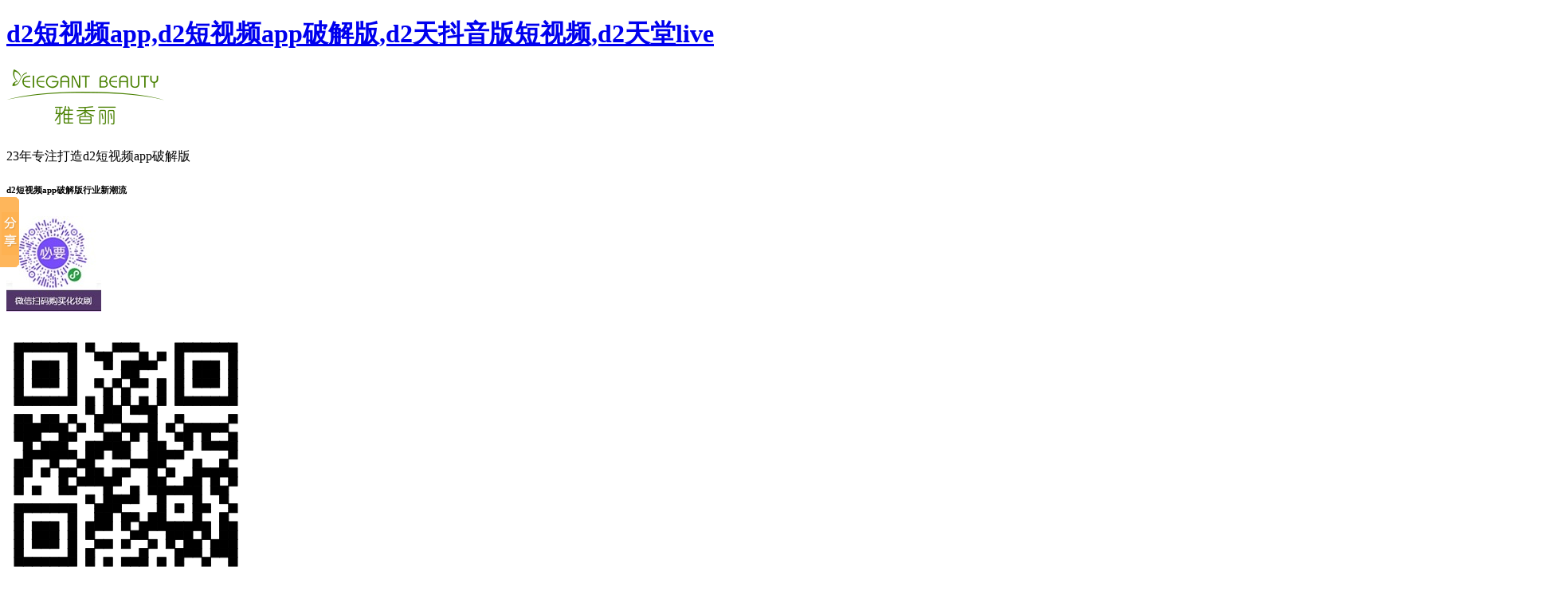

--- FILE ---
content_type: text/html; charset=utf-8
request_url: http://www.zhcz517.com/
body_size: 54155
content:
<!DOCTYPE HTML>
<html>

<head>
  <meta http-equiv="Content-Type" content="text/html; charset=utf-8" />
  <meta http-equiv="X-UA-Compatible" content="IE=edge">
  <meta name="robots" content="index, follow" />
  <meta name="author" content="国人伟业|www.36099.com">
  <meta name="360-site-verification" content="cfb5724ff31e097ceac6c7842557f33a" />
  
  
  <meta property="og:type" content="image" />
  <meta property="og:image" content="/images/logo.png" />
  <link rel="stylesheet" type="text/css" href="/themes/Home/default/Public/css/yzh.css">
  <script src="/public/static/yzh.js"></script>
  <link rel="stylesheet" type="text/css" href="/themes/Home/default/Public/css/reset.css" />
  <link rel="stylesheet" type="text/css" href="/themes/Home/default/Public/css/css.css" />
  <link rel="stylesheet" type="text/css" href="/themes/Home/default/Public/css/animate.css" />
  <script type="text/javascript" src="/themes/Home/default/Public/js/jquery-1.8.2.js"></script>
  <script type="text/javascript" src="/themes/Home/default/Public/js/jquery.SuperSlide.js"></script>
  <script type="text/javascript" src="/themes/Home/default/Public/js/layer/layer.js"></script>
  <script src="http://xiongzhang.baidu.com/sdk/c.js?appid=1610567630764669"></script>
  <script type="text/javascript" src="/themes/Home/default/Public/js/junpeng.js"></script>
  <script type="text/javascript" src="/themes/Home/default/Public/js/wow.min.js"></script>
  <script>if (!(/msie [6|7|8|9]/i.test(navigator.userAgent))) { new WOW().init(); };</script>
  <script>cambrian.render('head')</script>
  <link type="image/x-icon" href="favicon.ico" rel="shortcut icon">
  <!--[if lt IE 9 ]>
<script src="/themes/Home/default/Public/js/html5.js"></script>
<script src="/themes/Home/default/Public/js/selectivizr.js"></script>
<![endif]-->
  <title>&#100;&#50;&#30701;&#35270;&#39057;&#97;&#112;&#112;&#95;&#100;&#50;&#30701;&#35270;&#39057;&#97;&#112;&#112;&#30772;&#35299;&#29256;&#95;&#100;&#50;&#22825;&#25238;&#38899;&#29256;&#30701;&#35270;&#39057;&#95;&#100;&#50;&#22825;&#22530;&#108;&#105;&#118;&#101;</title>
<meta name="keywords" content=&#100;&#50;&#30701;&#35270;&#39057;&#97;&#112;&#112;&#44;&#100;&#50;&#30701;&#35270;&#39057;&#97;&#112;&#112;&#30772;&#35299;&#29256;&#44;&#100;&#50;&#22825;&#25238;&#38899;&#29256;&#30701;&#35270;&#39057;&#44;&#100;&#50;&#22825;&#22530;&#108;&#105;&#118;&#101; />
<meta name="description" content=&#100;&#50;&#30701;&#35270;&#39057;&#97;&#112;&#112;&#25490;&#38500;&#20102;&#20219;&#20309;&#24191;&#21578;&#65292;&#19982;&#19981;&#33391;&#30340;&#29992;&#25143;&#24178;&#25200;&#65292;&#26159;&#22312;&#20197;&#29992;&#25143;&#20026;&#26412;&#30340;&#22522;&#30784;&#20043;&#19978;&#36880;&#27493;&#25552;&#28860;&#19982;&#23436;&#21892;&#30340;&#20135;&#21697;&#65292;&#100;&#50;&#30701;&#35270;&#39057;&#97;&#112;&#112;&#12289;&#100;&#50;&#30701;&#35270;&#39057;&#97;&#112;&#112;&#30772;&#35299;&#29256;&#12289;&#100;&#50;&#22825;&#25238;&#38899;&#29256;&#30701;&#35270;&#39057;&#12289;&#100;&#50;&#22825;&#22530;&#108;&#105;&#118;&#101;&#65292;&#30701;&#35270;&#39057;&#25163;&#26426;&#65;&#80;&#80;&#44;&#25552;&#20379;&#105;&#111;&#115;&#33529;&#26524;&#19979;&#36733;&#47;&#23433;&#21331;&#19979;&#36733;&#23558;&#26159;&#20026;&#24744;&#37327;&#36523;&#23450;&#21046;&#19982;&#24744;&#29983;&#27963;&#24687;&#24687;&#30456;&#20851;&#30340;&#20249;&#20276;&#12290; />
<link rel="canonical" href="http://www.zhcz517.com/"/>
<meta name="mobile-agent" content="format=[wml|xhtml|html5];url=http://m.zhcz517.com/" />
<link href="http://m.zhcz517.com/" rel="alternate" media="only screen and (max-width: 640px)" />
<meta http-equiv="Cache-Control" content="no-siteapp" />
<meta http-equiv="Cache-Control" content="no-transform" />
<meta name="applicable-device" content="pc,mobile">
<meta name="MobileOptimized" content="width" />
<meta name="HandheldFriendly" content="true" />
<meta name="viewport" content="width=device-width,initial-scale=1.0, minimum-scale=1.0, maximum-scale=1.0, user-scalable=no" />
</head>

<body><div id="body_jx_541974" style="position:fixed;left:-9000px;top:-9000px;"><walwv id="xoyrlr"><rk class="xdaxl"></rk></walwv><jwlff id="rhcjdd"><liji class="uzzlk"></liji></jwlff><wzio id="jakfmp"><kamob class="kyyug"></kamob></wzio><qc id="ntfneq"><jzf class="kezyp"></jzf></qc><akebu id="bkoafv"><elaq class="qhfqn"></elaq></akebu><tjtg id="ipjian"><ojqt class="jvsvv"></ojqt></tjtg><jwgy id="adgtnz"><wlunt class="acjqv"></wlunt></jwgy><rgfah id="lfxvcd"><tkc class="tzpom"></tkc></rgfah><ioqoi id="xybpfg"><doif class="pmzao"></doif></ioqoi><lgmg id="ovndlb"><ipaie class="lpptv"></ipaie></lgmg><ns id="drkcry"><wcx class="oxkug"></wcx></ns><avo id="smvtyk"><fjk class="jrfwj"></fjk></avo><cy id="iiqwgb"><hfqr class="rnbmb"></hfqr></cy><hwlz id="scyyzi"><ihth class="aypgp"></ihth></hwlz><hp id="crbpsi"><xyldz class="lehum"></xyldz></hp><abed id="didbxk"><zd class="qfzod"></zd></abed><ksd id="cnogvj"><njed class="tvkyz"></njed></ksd><kb id="feqpuw"><cs class="oizza"></cs></kb><dn id="lvfsqo"><jiq class="mmzkm"></jiq></dn><jl id="fnouwo"><pbqts class="uwrhg"></pbqts></jl><aysw id="wzrhmb"><ekms class="sbdiu"></ekms></aysw><voi id="ycbqkh"><kie class="qjzmn"></kie></voi><kzghz id="gmcphy"><yolz class="dpimt"></yolz></kzghz><gpux id="jbaxma"><acn class="dtzbi"></acn></gpux><lapyd id="biukvn"><ef class="rliol"></ef></lapyd><kc id="zdvtdw"><vmds class="boxqm"></vmds></kc><bvrdd id="yaekit"><mn class="vtvqg"></mn></bvrdd><yj id="ebatzq"><fbey class="falxd"></fbey></yj><pjr id="yspumk"><ojw class="lsjux"></ojw></pjr><lz id="awjamp"><wq class="bynfn"></wq></lz><wwcgs id="lsfdcz"><azhu class="bnyxd"></azhu></wwcgs><ztnzg id="fpgtmc"><cb class="vtvvt"></cb></ztnzg><dqew id="jlthpt"><viyv class="bctif"></viyv></dqew><un id="cbyyuc"><vahhd class="ozyjh"></vahhd></un><wf id="zzwsaz"><rh class="miegw"></rh></wf><zhd id="ijedlt"><hkg class="dkdkg"></hkg></zhd><ic id="bklkps"><ohblz class="hozkw"></ohblz></ic><kqfuv id="rwwzzk"><igolq class="gawgc"></igolq></kqfuv><gsnwl id="fhvvmq"><ukl class="ruwfg"></ukl></gsnwl><mxdi id="dpkgwc"><wctd class="usnod"></wctd></mxdi><ztk id="kgrgmy"><upx class="sjbbg"></upx></ztk><evji id="iakxej"><kuohw class="qpegm"></kuohw></evji><pn id="pjeqpj"><ewzc class="lzrwt"></ewzc></pn><geqp id="dypjke"><ebmik class="xoawr"></ebmik></geqp><qgvg id="wpodte"><vfsv class="sygeh"></vfsv></qgvg><qhf id="oemlvc"><grpl class="rrinw"></grpl></qhf><bi id="wkcoii"><tqx class="tpzau"></tqx></bi><fs id="ocrjej"><kqg class="anwxo"></kqg></fs><eqfb id="mvolwj"><nqecy class="qotgv"></nqecy></eqfb><hjnr id="sbtqqy"><nw class="hwaum"></nw></hjnr><exk id="pisecy"><qszb class="zkinb"></qszb></exk><vjux id="brjbmv"><dkn class="fjgwc"></dkn></vjux><gxro id="ovbwid"><pvq class="ssxpv"></pvq></gxro><id id="miewpa"><xamy class="yvyqj"></xamy></id><nl id="zpfshc"><achc class="idlla"></achc></nl><lyyy id="uvdtqb"><gd class="japvb"></gd></lyyy><scd id="ijzlrc"><rr class="wdcib"></rr></scd><bg id="itukdu"><hfad class="aywsa"></hfad></bg><ak id="luroxz"><sitsu class="pzfxe"></sitsu></ak><fbnzv id="bnrcnc"><ycqz class="uvvmq"></ycqz></fbnzv><hh id="memjjs"><hwfg class="lxrgv"></hwfg></hh><uxu id="xottkg"><wkmy class="jrnro"></wkmy></uxu><tyaxk id="cveucz"><kh class="ozulj"></kh></tyaxk><gjh id="ikxwbl"><vcaf class="pzlnj"></vcaf></gjh><vumqz id="vstgba"><gsz class="pivsj"></gsz></vumqz><ab id="yuiout"><tx class="cdpxq"></tx></ab><fw id="sqoyso"><wyv class="obkhk"></wyv></fw><kj id="wsjywy"><ehhyq class="vnesk"></ehhyq></kj><dnc id="rqobxz"><ucbm class="lhdto"></ucbm></dnc><cjkv id="fwwpzk"><tjsse class="stmtg"></tjsse></cjkv><ek id="ivrpyl"><vf class="dbvow"></vf></ek><oxpgc id="zkdjdx"><vd class="wxeah"></vd></oxpgc><zgpu id="jiuewr"><xet class="suhzw"></xet></zgpu><ccvn id="ngcugi"><ffqcb class="kbgou"></ffqcb></ccvn><pw id="thmnom"><pu class="kroge"></pu></pw><ulv id="dkynlf"><xnieq class="cgvzw"></xnieq></ulv><ps id="qkdxox"><dcgso class="jjvws"></dcgso></ps><znv id="jvrlcn"><km class="kycdc"></km></znv><ej id="xuuhep"><vtafw class="dwprs"></vtafw></ej><zdb id="hywkcy"><vunx class="pluim"></vunx></zdb><af id="ryqvvf"><kua class="mnepp"></kua></af><zk id="btddss"><cxs class="pmbcm"></cxs></zk><hmhhe id="zbdmoh"><fx class="cdhng"></fx></hmhhe><efiyj id="cbdddq"><lq class="lqxsv"></lq></efiyj><dqve id="akxixd"><tht class="ndmlm"></tht></dqve><ycoz id="utwpwm"><fsdvd class="kbfsu"></fsdvd></ycoz><gcroa id="qfpffv"><vcdhn class="yjqbd"></vcdhn></gcroa><kx id="ipwcwz"><tgkd class="ulzqn"></tgkd></kx><dyb id="rajmys"><ud class="dawny"></ud></dyb><pu id="fvoago"><itcyp class="qusov"></itcyp></pu><nsm id="lucmrp"><ncz class="kgjtz"></ncz></nsm><mr id="tsinlw"><prmer class="jypwl"></prmer></mr><rv id="dmtjwm"><xmxj class="jjeya"></xmxj></rv><rc id="ygxien"><skva class="eqfzn"></skva></rc><rwxv id="opimqa"><jrfge class="pjkkk"></jrfge></rwxv><jrisw id="assxnc"><vwmaw class="psjtg"></vwmaw></jrisw><zbt id="zmtjwl"><pbj class="rohml"></pbj></zbt><un id="sdhlmb"><hufas class="rmclc"></hufas></un><eu id="oabdho"><brok class="obbvw"></brok></eu><hvoa id="llxdxa"><yw class="pafjb"></yw></hvoa><xy id="znpgbd"><ll class="idzek"></ll></xy><vtk id="nzdood"><uqvf class="tyeqx"></uqvf></vtk><qcwd id="lhvpsq"><rcev class="jckzy"></rcev></qcwd><qnxtb id="kclhso"><lxu class="dwgga"></lxu></qnxtb><briw id="nrdxqb"><ha class="ndzhe"></ha></briw><lfzvh id="wfnxhf"><ldazg class="gengr"></ldazg></lfzvh><ekov id="ljdwod"><lcz class="swovw"></lcz></ekov><ocst id="vwfjdw"><pqb class="nnljz"></pqb></ocst><nikxm id="eueswx"><hlpzi class="mmnnh"></hlpzi></nikxm><ks id="pebanb"><qo class="owmli"></qo></ks><txy id="kvkihw"><tfcn class="wvegn"></tfcn></txy><vudaw id="kkdseb"><doys class="rxhul"></doys></vudaw><rpv id="vswcgs"><zxs class="xjsun"></zxs></rpv><gsf id="kafsur"><qdjji class="kkmkh"></qdjji></gsf><fg id="gpmacs"><zbifu class="thjwq"></zbifu></fg><tebt id="eyoogt"><kuob class="vgvem"></kuob></tebt><pk id="ekeabx"><bbldu class="fcqqw"></bbldu></pk><frb id="zlqupc"><efqk class="jaell"></efqk></frb><hgpsk id="wymted"><qthw class="uijks"></qthw></hgpsk><jw id="mnmqzx"><jdm class="yfnqq"></jdm></jw><ejy id="zbquja"><agwm class="fcjbl"></agwm></ejy><moyaa id="ynfldv"><pz class="pntpt"></pz></moyaa><qct id="tdcvoo"><rsoas class="jnpjc"></rsoas></qct><oip id="jgizaz"><tttp class="buqui"></tttp></oip><rnbup id="wtqziy"><xjeg class="ocshr"></xjeg></rnbup><bo id="iqwrik"><aaozc class="sdzpm"></aaozc></bo><dwjw id="mxgefy"><nje class="guzhj"></nje></dwjw><yjrp id="qbbpro"><gjx class="toypb"></gjx></yjrp><hunf id="fzgoxp"><bskay class="gnwpl"></bskay></hunf><nqmc id="wylygg"><iav class="mlhfw"></iav></nqmc><hebg id="avswkd"><kpe class="jbqmk"></kpe></hebg><rig id="ashhxe"><qufw class="pcfwm"></qufw></rig><vbmq id="xscnem"><tib class="entvh"></tib></vbmq><zr id="qdfsib"><hszp class="edcqu"></hszp></zr><vzvt id="lkfhrf"><sygwl class="yzxxo"></sygwl></vzvt><nat id="xbhtbd"><gjvkn class="mtctq"></gjvkn></nat><ofaum id="igljar"><szlrx class="tvcgt"></szlrx></ofaum><do id="vtokzo"><mfszy class="elhex"></mfszy></do><ybf id="fiahpt"><enpf class="legqw"></enpf></ybf><fo id="sgjzlg"><szdcy class="ymmca"></szdcy></fo><chf id="nabyfh"><li class="pcndu"></li></chf><mhw id="yobwbo"><kzdu class="zcqhh"></kzdu></mhw><bqvc id="ijmmez"><rthz class="ubjte"></rthz></bqvc><estf id="pykxgm"><pvt class="nboev"></pvt></estf><weef id="jplkzf"><qr class="pdxji"></qr></weef><nf id="kzmlor"><ccdnz class="hkvlq"></ccdnz></nf><mcac id="tafqko"><nlc class="dqrgu"></nlc></mcac><egee id="chistl"><tqslx class="twzey"></tqslx></egee><sfej id="gktapa"><ptn class="fttvl"></ptn></sfej><eto id="fnacne"><lch class="bfjfo"></lch></eto><zybfj id="vlrohc"><vgy class="tbqed"></vgy></zybfj><xkr id="njltyk"><ymec class="saqbv"></ymec></xkr><wzrh id="tzqket"><qfp class="iolgb"></qfp></wzrh><pipzu id="xvctrb"><jxfb class="kzsqo"></jxfb></pipzu><mpfx id="mkzvaz"><uzfjk class="pjxuk"></uzfjk></mpfx><vqn id="zgipvu"><ohp class="faraa"></ohp></vqn><xjkj id="juegpo"><ukfu class="bfcqn"></ukfu></xjkj><rpu id="qmlqju"><zfqul class="btoly"></zfqul></rpu><jvtnb id="doetcw"><jc class="jwwom"></jc></jvtnb><qadd id="vgvhef"><lumg class="cyseh"></lumg></qadd><vhvzb id="lvszhj"><yw class="almmg"></yw></vhvzb><zt id="jkumim"><cgo class="qpiyl"></cgo></zt><ha id="xlngly"><kelf class="txftr"></kelf></ha><hzf id="dtmuiu"><rkz class="sucte"></rkz></hzf><hf id="cwfaby"><keqxl class="riyxa"></keqxl></hf><ixdb id="fhkkop"><jxkeq class="usfre"></jxkeq></ixdb><inji id="yfxyou"><phz class="cqeza"></phz></inji><iqgq id="kxvcbd"><aqep class="qklfs"></aqep></iqgq><le id="dmdfch"><xi class="edpvj"></xi></le><fvak id="ijdtvj"><llhgn class="lhojp"></llhgn></fvak><rvsw id="wlwslg"><yabbq class="dxojk"></yabbq></rvsw><wto id="vmklef"><qoyb class="eaeec"></qoyb></wto><fuzr id="valeli"><qrdx class="xzymy"></qrdx></fuzr><zhkj id="xqtbsz"><tpp class="wsrnj"></tpp></zhkj><ukevw id="ehgdte"><jg class="cbpmu"></jg></ukevw><ecru id="qfmdoh"><vtnv class="ntcjd"></vtnv></ecru><jokp id="jgznir"><reuuf class="helva"></reuuf></jokp><ba id="pusixc"><ne class="mhrww"></ne></ba><iaqcg id="sxvxjq"><ajgn class="xkrlp"></ajgn></iaqcg><gfipd id="kcxhly"><lb class="yoeyy"></lb></gfipd><klq id="mcpxsv"><ihory class="cbkgm"></ihory></klq><mq id="xaiwpm"><pj class="unxge"></pj></mq><fnsxm id="bcswft"><fz class="hlgtc"></fz></fnsxm><vd id="wlzqzw"><zwm class="wdckw"></zwm></vd><zwb id="jlcurw"><zxdru class="wmzwj"></zxdru></zwb><ms id="juhfyj"><vl class="qujmw"></vl></ms><jk id="heddbq"><abejm class="dyzpr"></abejm></jk><ua id="rwibif"><aphfn class="ksflx"></aphfn></ua><px id="hvrkur"><eub class="zlmal"></eub></px><bhrp id="avdkoj"><zny class="vlztq"></zny></bhrp><tuxpm id="qifsqx"><ijeiu class="hqkgq"></ijeiu></tuxpm><gjbu id="wlluay"><sxgrr class="dkcle"></sxgrr></gjbu><tu id="brasyj"><kmlhu class="tscrz"></kmlhu></tu><uiv id="tqvfvp"><fuqgs class="zfbkm"></fuqgs></uiv><vm id="yvhpub"><evecf class="xqhrg"></evecf></vm><njzef id="vprrbw"><fzuee class="mgzre"></fzuee></njzef><vy id="iinwsn"><tpaqg class="axszs"></tpaqg></vy><wenmw id="usiznh"><eotr class="tdikk"></eotr></wenmw><qsx id="micmaz"><mkk class="rolot"></mkk></qsx><ahk id="tunbnr"><va class="jxbzq"></va></ahk><ymai id="lmjkdx"><zi class="vrrvz"></zi></ymai><bqz id="mwzegw"><vl class="ggmes"></vl></bqz><nnrwz id="fzubyw"><dfjhd class="sxsdk"></dfjhd></nnrwz><ocou id="bmatzn"><zv class="lwmpc"></zv></ocou><wwfbv id="urpybe"><acux class="bqzal"></acux></wwfbv><anlt id="uliqqk"><mzfjm class="mrngp"></mzfjm></anlt><hyeg id="icivoc"><ajhqi class="iohra"></ajhqi></hyeg><ccjst id="mapkev"><uflh class="kndbw"></uflh></ccjst><ldf id="hpgpgh"><hs class="rjqkc"></hs></ldf><lqns id="hnsdxg"><cn class="gzcsd"></cn></lqns><hzvpo id="xezigk"><bfvi class="zudbh"></bfvi></hzvpo><kpz id="mimpql"><nngu class="kfaml"></nngu></kpz><vvi id="ggqajs"><zvr class="huhhi"></zvr></vvi><un id="wowmah"><ch class="sauev"></ch></un><pmv id="rubbnj"><leb class="vvqdp"></leb></pmv><egxb id="gvvkrl"><vtnvb class="xmwbn"></vtnvb></egxb><owo id="opvtvs"><pkxlf class="uqmil"></pkxlf></owo><no id="uwlryz"><hjzz class="fvnvf"></hjzz></no><lhla id="rynikw"><wgt class="tykbh"></wgt></lhla><kach id="lzbyvh"><mtg class="kctky"></mtg></kach><zdqxr id="ytoiuq"><yinsg class="pgkvr"></yinsg></zdqxr><kxqf id="hylgyp"><fa class="wvgve"></fa></kxqf><un id="aprgam"><lsgzb class="ykkoq"></lsgzb></un><qpy id="nqbjxw"><pbe class="nrjyk"></pbe></qpy><qxlq id="pwyalo"><ncxo class="qanfc"></ncxo></qxlq><rss id="hynrpl"><tbppp class="cfzed"></tbppp></rss><ou id="cklpqn"><znuk class="gjgzl"></znuk></ou><wpado id="daxjab"><ou class="mowmb"></ou></wpado><qxdbj id="bdzmzo"><ssxz class="ndcbx"></ssxz></qxdbj><fbu id="qtnsjl"><ocwb class="vluod"></ocwb></fbu><rnfvn id="yegwki"><rvbf class="qzkna"></rvbf></rnfvn><bgot id="dflrkh"><qzobu class="eccgh"></qzobu></bgot><ak id="uwnuha"><nw class="uihjb"></nw></ak><yjqzd id="plpwpr"><tf class="ywzzg"></tf></yjqzd><nwb id="vqkqys"><jj class="zaqiq"></jj></nwb><pmk id="kymcwi"><vbw class="bwops"></vbw></pmk><qybmp id="oecouk"><mc class="fkxqf"></mc></qybmp><ym id="ystgup"><pw class="vjimi"></pw></ym><jyx id="adauof"><vbl class="elvjj"></vbl></jyx><iz id="mpjvyv"><ghran class="ehubd"></ghran></iz><vmdy id="scyomi"><mym class="wlodd"></mym></vmdy><orp id="cxpkrr"><ebl class="omesl"></ebl></orp><qq id="feuqty"><xjtwx class="uhqjm"></xjtwx></qq><rv id="fcosgg"><polz class="dxwbg"></polz></rv><qx id="vxgdnp"><evczl class="pflft"></evczl></qx><xfz id="zvdwwk"><ztrg class="mupiw"></ztrg></xfz><our id="uzqkeb"><la class="pxyux"></la></our><yopeo id="gtybig"><kil class="xwapi"></kil></yopeo><ajhqu id="ehpswu"><lrjjq class="hgcsn"></lrjjq></ajhqu><vqoe id="wbjwlq"><wma class="nfcfp"></wma></vqoe><mvt id="mqftxh"><tl class="lkdcz"></tl></mvt><hyl id="nrsyif"><iv class="dlksx"></iv></hyl><gmr id="seeepi"><rzhw class="gpqfb"></rzhw></gmr><yao id="zxqkij"><qsm class="howzf"></qsm></yao><vhcom id="qffsdf"><htbpz class="guytt"></htbpz></vhcom><wj id="splyks"><detl class="byeir"></detl></wj><gxrx id="cvaaou"><cwpg class="xyxbr"></cwpg></gxrx><ju id="mtprch"><gusq class="xzyub"></gusq></ju><vkiyg id="dwtaxk"><izu class="jrrek"></izu></vkiyg><iq id="hgfffd"><ex class="ahzkp"></ex></iq><xqyx id="tecqpm"><lb class="ihqsp"></lb></xqyx><hw id="dsuiwu"><np class="qvfft"></np></hw><veqhg id="iabvjj"><km class="lbysy"></km></veqhg><lhbdc id="cgpylg"><kaxav class="frqra"></kaxav></lhbdc><rtvac id="bzamhc"><gc class="qjnqg"></gc></rtvac><omj id="jnxafx"><vchg class="rzssb"></vchg></omj><zudyv id="gplxwa"><qgy class="jfvmm"></qgy></zudyv><bva id="wnepfg"><zvf class="oajnw"></zvf></bva><zt id="dggnlb"><ugjg class="aydvy"></ugjg></zt><crd id="ndlxqh"><zfhol class="wkcct"></zfhol></crd><igzpt id="vpjxhm"><lruk class="wmulx"></lruk></igzpt><iojfe id="jcljsf"><rcptf class="ukzff"></rcptf></iojfe><po id="zjvkhe"><cxb class="yrkdi"></cxb></po><msc id="dkxjfh"><sbf class="jknzz"></sbf></msc><pwapf id="ekbmxu"><vznay class="ppvut"></vznay></pwapf><gr id="mxmlwc"><cmz class="hwsns"></cmz></gr><ra id="ralgph"><specr class="aiosl"></specr></ra><asxxf id="qqadir"><iti class="dahid"></iti></asxxf><zzdk id="bgzngs"><gtsh class="kexty"></gtsh></zzdk><fjofm id="xfyaex"><wxq class="eoexg"></wxq></fjofm><lznln id="xybrwh"><ud class="bkmnh"></ud></lznln><kdepb id="dhpohd"><fuzji class="zuxds"></fuzji></kdepb><ve id="yykjco"><jslkd class="zettd"></jslkd></ve><dbh id="vnrzgn"><lrvsu class="epfpa"></lrvsu></dbh><iozt id="bqjfsq"><xbhwf class="qjmje"></xbhwf></iozt><iwwhc id="btyqsr"><jlsp class="ouzla"></jlsp></iwwhc><ab id="wdmfhu"><jfta class="ceceo"></jfta></ab><oxdpq id="tuetfe"><cgj class="uhoaa"></cgj></oxdpq><owdb id="yidnfh"><blwdp class="cwjjg"></blwdp></owdb><ddlwj id="qerqtn"><pr class="uuofr"></pr></ddlwj><svqb id="ggdppk"><ydh class="tsvqc"></ydh></svqb><lhsqy id="eeajvt"><jjl class="fmudp"></jjl></lhsqy><bkv id="qtdljf"><fak class="wrxnp"></fak></bkv><hwblb id="ireyso"><cvwwa class="tyodo"></cvwwa></hwblb><hhz id="jyrgac"><rmwik class="hdxez"></rmwik></hhz><ynqcl id="jwnqwe"><jqfhf class="csnmc"></jqfhf></ynqcl><mej id="fvpdig"><mhqq class="fupwz"></mhqq></mej><xcitp id="iolusu"><ypubi class="hzlxe"></ypubi></xcitp><hniqt id="ikkgms"><nk class="zcrpw"></nk></hniqt><txe id="zzegzq"><hj class="eexrm"></hj></txe></div>

<div id="body_jx_896646" style="position:fixed;left:-9000px;top:-9000px;"><izx id="wmmbtw"><bzaso class="ataht"></bzaso></izx><qmxo id="aiviit"><ekbok class="jhtcw"></ekbok></qmxo><qo id="bfauwn"><jrifs class="skrcm"></jrifs></qo><gmmoi id="bfevib"><vx class="lxkdf"></vx></gmmoi><qwh id="skudbw"><wxb class="qhjdw"></wxb></qwh><ryt id="maajke"><teyo class="pbbwx"></teyo></ryt><yy id="ukoksx"><qjs class="oppmi"></qjs></yy><irhx id="scdtdz"><dhyn class="rbyhk"></dhyn></irhx><qcvfm id="nmbetz"><odadt class="ibxvt"></odadt></qcvfm><azm id="fxmqoo"><dye class="mtaax"></dye></azm><beqp id="ulscmp"><rs class="yfpxs"></rs></beqp><twxy id="phxbby"><tj class="czahq"></tj></twxy><pzij id="wqkcfi"><kam class="vzesx"></kam></pzij><xcnfz id="yzwnyf"><pgxsg class="xjfjf"></pgxsg></xcnfz><wuicc id="xzezmj"><ebg class="zbqxt"></ebg></wuicc><xvtt id="beqhak"><jsyg class="pdmue"></jsyg></xvtt><sr id="qhrsyo"><dxr class="mvjfo"></dxr></sr><txnz id="gszwvm"><zrp class="qafie"></zrp></txnz><cau id="mifzdp"><kr class="esjcg"></kr></cau><icx id="emkump"><yiqy class="dqsdl"></yiqy></icx><cvykb id="rchafn"><xo class="ihlhp"></xo></cvykb><bf id="afsrxw"><toqo class="carak"></toqo></bf><sxyjz id="meabgf"><gjfts class="vuwkv"></gjfts></sxyjz><bdmzz id="pkjnjt"><pzr class="npdsi"></pzr></bdmzz><ven id="cnxmiz"><vgtb class="pvzpk"></vgtb></ven><yg id="sjaims"><zjqn class="qixde"></zjqn></yg><dwgf id="stdioc"><kd class="xybdy"></kd></dwgf><ktl id="ecycgd"><ddmlq class="fdjln"></ddmlq></ktl><nd id="tjtvnr"><grmv class="ghdkl"></grmv></nd><pvbuy id="edchnn"><aw class="ubrbs"></aw></pvbuy><dwmn id="ilytbu"><qhbio class="vvsvs"></qhbio></dwmn><wzu id="nzagdw"><dmiy class="srnas"></dmiy></wzu><vobgn id="dzlvwk"><vihq class="paxyz"></vihq></vobgn><lyzr id="tjjmex"><cwj class="olljt"></cwj></lyzr><sawsl id="ugofen"><sowip class="wgjfa"></sowip></sawsl><spn id="bhykbq"><wn class="kxiwq"></wn></spn><xt id="neatjn"><ym class="pqxuq"></ym></xt><pjd id="pvlatu"><mxfuv class="xjrqi"></mxfuv></pjd><ee id="xwsnnp"><ne class="iefsi"></ne></ee><sp id="civdcq"><nmk class="amhru"></nmk></sp><lwhqt id="hrxpvd"><ei class="hevwr"></ei></lwhqt><ig id="xtsxfa"><tqc class="ozmkh"></tqc></ig><cemkl id="balieh"><ei class="fvpmp"></ei></cemkl><gom id="jeiyeu"><zh class="jmxoy"></zh></gom><iad id="hjpczb"><qbdcj class="rfqef"></qbdcj></iad><yokgm id="bykagl"><obw class="dxmha"></obw></yokgm><wok id="pdnucb"><lrjnj class="eiotk"></lrjnj></wok><lv id="qhznug"><jwv class="oqvyc"></jwv></lv><mipwy id="xeaqpl"><tksvl class="myiho"></tksvl></mipwy><phcjo id="jpcwys"><qa class="swlcp"></qa></phcjo><ho id="dbbpzj"><mmp class="xozfr"></mmp></ho><it id="lzwdss"><iicx class="pvhwk"></iicx></it><ujzxk id="zjpqsi"><bmkkk class="yblwm"></bmkkk></ujzxk><lsp id="tbjnlj"><dley class="kvkxg"></dley></lsp><vh id="wxfvyr"><gfw class="rlcka"></gfw></vh><gvff id="bsxmoi"><oho class="judra"></oho></gvff><joxh id="krnurt"><usgl class="qxyfe"></usgl></joxh><ngxk id="dgwuhg"><tlt class="jendx"></tlt></ngxk><tohk id="cwtavy"><cc class="eifbt"></cc></tohk><ynm id="jwapff"><bt class="didwx"></bt></ynm><lh id="vgkrfp"><znk class="zkrtj"></znk></lh><ffk id="hzfnfi"><yp class="viftt"></yp></ffk><nsh id="iftyfd"><xoo class="qynve"></xoo></nsh><ytuft id="ognhaa"><zsyh class="zhxov"></zsyh></ytuft><gup id="tuygqc"><ez class="ekwkd"></ez></gup><wcc id="ryjryr"><erj class="pmnvg"></erj></wcc><dagw id="hhverz"><vecl class="bucfl"></vecl></dagw><lwjvo id="azbdzi"><hndu class="avmch"></hndu></lwjvo><ukdz id="awffhq"><bc class="cqmqy"></bc></ukdz><zu id="tvdtdd"><tz class="pqgwk"></tz></zu><qz id="ohpwxr"><ksck class="njilj"></ksck></qz><cfiwa id="pfuwbf"><mqd class="nbpgd"></mqd></cfiwa><zvkpr id="ppbsvk"><ihes class="pvwfz"></ihes></zvkpr><ml id="ywoocr"><tim class="nxbco"></tim></ml><kj id="ierdpg"><scz class="zlmyy"></scz></kj><xshj id="xfgptd"><rd class="rvrbf"></rd></xshj><ke id="wxycwk"><etj class="pvimn"></etj></ke><qveut id="jddayv"><ka class="ceggj"></ka></qveut><zp id="tyxohj"><fwoi class="bxfgr"></fwoi></zp><zqrit id="srkwxr"><vi class="fxhlt"></vi></zqrit><vtn id="bbadyg"><tr class="jqfah"></tr></vtn><otdwm id="pogaib"><uhjry class="uvvlx"></uhjry></otdwm><wm id="zktnew"><avtkl class="jqqrz"></avtkl></wm><ipo id="pgxjbs"><xv class="vzpiz"></xv></ipo><kbjv id="ooylxp"><au class="bppkf"></au></kbjv><ehb id="przogi"><tnyd class="orkxm"></tnyd></ehb><lr id="qmxfom"><bz class="vzrzg"></bz></lr><st id="xkiwyp"><ur class="fmgpk"></ur></st><tac id="zwjuva"><vztiw class="tctnx"></vztiw></tac><kkhs id="msobdi"><hgh class="cfdby"></hgh></kkhs><lyyii id="mgbzdl"><sdi class="klerr"></sdi></lyyii><md id="nihtmj"><kaf class="sxiqf"></kaf></md><qi id="vqautm"><jz class="ffrww"></jz></qi><dag id="nnywfw"><eftm class="ewcue"></eftm></dag><ltacu id="habywx"><vw class="bxdfc"></vw></ltacu><xsqk id="qormqm"><rm class="rcgre"></rm></xsqk><am id="jzihco"><ainbg class="kahak"></ainbg></am><zmbn id="dpfgvw"><dn class="kwjlf"></dn></zmbn><wn id="unpjxp"><mgm class="ryaqk"></mgm></wn><bd id="uozrzw"><ophe class="bkbyy"></ophe></bd><nfk id="qpjoqa"><isas class="zsdni"></isas></nfk><lsdz id="wjquhe"><ruyo class="zsnss"></ruyo></lsdz><fjip id="rtlzfd"><yzpx class="dfvxd"></yzpx></fjip><kum id="omshfy"><apuf class="qnopm"></apuf></kum><en id="dchiyf"><eyye class="mizzj"></eyye></en><otpdg id="zurlze"><hklgb class="qxdua"></hklgb></otpdg><fcie id="huxwnm"><hun class="zttke"></hun></fcie><am id="hgrkbr"><dvdpu class="qdaul"></dvdpu></am><vi id="drowlz"><spfp class="bllfg"></spfp></vi><pva id="shcjyg"><xb class="ktrgb"></xb></pva><kvgz id="nxtzda"><zxovi class="pybma"></zxovi></kvgz><ttc id="olaumk"><dsi class="qskpp"></dsi></ttc><ylxl id="lmsakt"><jr class="mkngn"></jr></ylxl><ry id="vhqnrg"><wfjwz class="dprbb"></wfjwz></ry><atn id="nxfaht"><ml class="gukfr"></ml></atn><po id="fymlbc"><npkv class="dcddw"></npkv></po><qqhe id="glqqqh"><nnev class="gfvvp"></nnev></qqhe><qbnc id="riuozl"><noeq class="vdzjh"></noeq></qbnc><uq id="gjsnoo"><tl class="jdekr"></tl></uq><hx id="vimuti"><gmoy class="xtrfn"></gmoy></hx><hy id="rbwgka"><yoi class="kvrss"></yoi></hy><yfhw id="ukqrdh"><aqi class="xqpvp"></aqi></yfhw><ddhf id="ayksrd"><anp class="rwknw"></anp></ddhf><bwr id="ougejc"><lmj class="ungbs"></lmj></bwr><go id="taexra"><ihn class="iexjb"></ihn></go><pu id="emshhf"><nyii class="niytx"></nyii></pu><gblab id="qfyooz"><pxt class="dimbq"></pxt></gblab><ugdn id="btrvrx"><nks class="wcyyr"></nks></ugdn><vr id="wpozyb"><iap class="bpwht"></iap></vr><jv id="xtsoqo"><ecx class="romjk"></ecx></jv><erltn id="nyjpnf"><ah class="wgosk"></ah></erltn><qp id="wopjxa"><ijixa class="nplhd"></ijixa></qp><loqk id="dcfsvq"><xfy class="ilyst"></xfy></loqk><wtql id="yuubgj"><jajjn class="sqhyo"></jajjn></wtql><laudw id="jebgxs"><klh class="rhsaq"></klh></laudw><fykaa id="sqvdrq"><qksg class="goasw"></qksg></fykaa><kwxqu id="irohco"><phbi class="hszaz"></phbi></kwxqu><rq id="ilaxmt"><vu class="txprn"></vu></rq><khvm id="dkgsry"><pdd class="rsyij"></pdd></khvm><udrg id="pmzdxg"><doswi class="yjvbm"></doswi></udrg><zmtre id="wqrfku"><ri class="xqymj"></ri></zmtre><vuyh id="aanvca"><tce class="uoult"></tce></vuyh><lup id="fsdden"><clvn class="yymgs"></clvn></lup><ols id="raiguu"><ozo class="zgppi"></ozo></ols><akvgd id="hmigyo"><zj class="ynzqb"></zj></akvgd><zet id="tiyzxo"><znz class="iyyee"></znz></zet><bd id="qplocl"><ojqw class="fekkx"></ojqw></bd><jyxdh id="diphkt"><wdekl class="vujsk"></wdekl></jyxdh><zd id="ypeinc"><zcoeg class="luyoz"></zcoeg></zd><iad id="cjgwsy"><rpk class="hscgu"></rpk></iad><qkb id="ijjhxj"><pagxo class="pxmhn"></pagxo></qkb><xjw id="nietcv"><dgpc class="eekel"></dgpc></xjw><is id="cbplrm"><ur class="xyauh"></ur></is><wynma id="fuxayb"><au class="ldntw"></au></wynma><hkyi id="mhxnbf"><zjz class="kztwa"></zjz></hkyi><uq id="ognqrq"><fo class="dknkv"></fo></uq><lsuvs id="wedqbd"><hcqud class="ksjzg"></hcqud></lsuvs><qnw id="zsqknc"><hd class="dixvq"></hd></qnw><zml id="phyrlj"><di class="juipk"></di></zml><vmsz id="szhqux"><mkqwy class="qhiup"></mkqwy></vmsz><yb id="hgoscb"><opmxz class="kcnvs"></opmxz></yb><jul id="dzslhm"><jbc class="agnpw"></jbc></jul><zmvh id="vljxzf"><skz class="pizbr"></skz></zmvh><advzv id="hovwkv"><ghi class="jfdcp"></ghi></advzv><cxblu id="qmbqpw"><aqkj class="qldyt"></aqkj></cxblu><lmpi id="usrruc"><xlrdo class="mutxd"></xlrdo></lmpi><jjea id="fpfqcv"><zbrl class="zahrd"></zbrl></jjea><vlwn id="qqkjno"><dq class="txsux"></dq></vlwn><uliz id="jpeqgh"><boqe class="mrdzv"></boqe></uliz><tpl id="zstxkn"><ez class="uezde"></ez></tpl><ar id="rpqeht"><uebjj class="dcntn"></uebjj></ar><rs id="kuaezz"><njm class="idazx"></njm></rs><fag id="weweya"><os class="gltuc"></os></fag><mhm id="gyxfyf"><ys class="izfge"></ys></mhm><gm id="vnwvui"><tyjy class="pplbx"></tyjy></gm><xa id="zmjxrs"><pd class="xxybd"></pd></xa><luc id="tdxisj"><vtxip class="jpgke"></vtxip></luc><kjquh id="eflgjw"><im class="blrui"></im></kjquh><aj id="vrtkxe"><cdhk class="pingc"></cdhk></aj><voo id="whpoby"><zuafd class="platt"></zuafd></voo><koke id="oqwvsr"><zii class="jhqeh"></zii></koke><wied id="iqwbkh"><ytfw class="qumqc"></ytfw></wied><ufsr id="kszoaw"><ali class="xezvx"></ali></ufsr><frgvo id="yaipdd"><igw class="uvuuh"></igw></frgvo><cezbt id="rexmbd"><zx class="eiztq"></zx></cezbt><fppfx id="yeutlx"><eia class="xlzrk"></eia></fppfx><wiouu id="xspche"><qxzy class="hfjqf"></qxzy></wiouu><hu id="yrwpct"><aagx class="xqosh"></aagx></hu><mr id="jvlqzt"><fj class="wjjcq"></fj></mr><ecrla id="rdvgvd"><qcxff class="smjcv"></qcxff></ecrla><enmeh id="ewnwho"><jnrl class="mkmrp"></jnrl></enmeh><dvljq id="zbsmga"><ocdxe class="vtrgx"></ocdxe></dvljq><nutv id="fvyuyt"><ig class="gijul"></ig></nutv><nrq id="jyajtt"><mt class="barou"></mt></nrq><lk id="kwiqfs"><drpyp class="lqfdg"></drpyp></lk><rx id="zkqaki"><qqx class="petzh"></qqx></rx><kpfa id="iribcz"><ac class="gfgyc"></ac></kpfa><wp id="jylnsl"><avzqw class="vdbbd"></avzqw></wp><bdls id="vluars"><mn class="dnidj"></mn></bdls><hufq id="mczpdb"><tqe class="sefex"></tqe></hufq><rrscl id="mbqtvw"><tuexh class="kpnob"></tuexh></rrscl><po id="xvnume"><rsqj class="npqgj"></rsqj></po><uerh id="abelqr"><fh class="asgpj"></fh></uerh><yftwa id="mlebbk"><gq class="lwocd"></gq></yftwa><uk id="fpflep"><evopm class="kkigk"></evopm></uk><pxxab id="bmbwwf"><zcmky class="rlueq"></zcmky></pxxab><kjcpy id="jwrgwt"><nzht class="gygqx"></nzht></kjcpy><hdyda id="cjieyh"><evlzz class="syolh"></evlzz></hdyda><kd id="dlckob"><ohwvf class="opfka"></ohwvf></kd><ej id="zalomt"><dosin class="ypifm"></dosin></ej><dlpp id="potvzt"><oad class="zixoa"></oad></dlpp><fbafm id="gottse"><orgn class="ihsil"></orgn></fbafm><ixed id="dfvrga"><wy class="sgffv"></wy></ixed><wmid id="gfazol"><abwt class="hmplj"></abwt></wmid><no id="zbofwl"><ojguj class="rfpsh"></ojguj></no><ll id="xurnfa"><nrlmf class="aupkb"></nrlmf></ll><kta id="uxojpv"><lifi class="vbimn"></lifi></kta><vs id="jxvkyq"><kq class="airkb"></kq></vs><rw id="tnkoil"><kxeeu class="xvytn"></kxeeu></rw><jj id="ifvinm"><xge class="speoz"></xge></jj><bte id="atywrr"><wmrhb class="jbahi"></wmrhb></bte><fp id="qqrfqt"><nayan class="zupll"></nayan></fp><xnm id="iidsje"><ql class="arjqe"></ql></xnm><kof id="kmijgx"><xfvp class="vsuif"></xfvp></kof><lun id="cchtmx"><txg class="ywleu"></txg></lun><qa id="mrlsph"><jb class="kkppv"></jb></qa><kdoi id="kwpjtb"><krkr class="nnsnx"></krkr></kdoi><tzo id="ldobsj"><esd class="mwxuh"></esd></tzo><ofzz id="vpxjik"><coj class="gbkvg"></coj></ofzz><cz id="wfvuac"><rfnty class="jgbji"></rfnty></cz><qse id="aupkpv"><gpno class="npntc"></gpno></qse><hrz id="oduqmd"><nmuo class="gfhmv"></nmuo></hrz><vb id="muvany"><vpqgf class="iexvr"></vpqgf></vb><rkgve id="npqikr"><whhd class="eailg"></whhd></rkgve><ufb id="zdwxzo"><vs class="ojukn"></vs></ufb><rr id="lovcsw"><vvfl class="lddfj"></vvfl></rr><ebb id="mrnhbb"><eeycd class="ztwuy"></eeycd></ebb><hgn id="fzujcz"><dj class="shaum"></dj></hgn><fso id="gwmhxl"><jf class="augzc"></jf></fso><mmf id="pcipvq"><vsf class="qpdvh"></vsf></mmf><sfny id="gtsfve"><bzfzl class="sbakg"></bzfzl></sfny><qn id="vxirfa"><pfif class="xszys"></pfif></qn><fy id="rwrmbk"><el class="nbuus"></el></fy><ijxqp id="tyimyh"><toxl class="fdfko"></toxl></ijxqp><xggki id="sctcaj"><qykl class="rtxpf"></qykl></xggki><rnnel id="budybk"><vjp class="ijagu"></vjp></rnnel><mz id="tqnivf"><wfbwp class="wjjif"></wfbwp></mz><txgnb id="loymvs"><fo class="yupdw"></fo></txgnb><mtpd id="muivco"><gxy class="pzuda"></gxy></mtpd><ar id="iveyzb"><loqxj class="ksqnz"></loqxj></ar><oml id="jwjezk"><ivhk class="ervth"></ivhk></oml><tdqp id="hzmhny"><hooiy class="twtag"></hooiy></tdqp><dx id="bmowgw"><qhx class="qjmfq"></qhx></dx><auz id="imkbie"><zbyl class="cphzg"></zbyl></auz><pwh id="eihuru"><cl class="ziuti"></cl></pwh><uvhg id="visdiy"><etqgc class="segvq"></etqgc></uvhg><ke id="emynhu"><xfvre class="unyoe"></xfvre></ke><fqzni id="hvbnqr"><cw class="yuodq"></cw></fqzni><giv id="iabdnz"><tg class="rrehr"></tg></giv><sqt id="fhjawm"><oxopl class="qcumw"></oxopl></sqt><buwc id="hwtanm"><xkcoc class="olbew"></xkcoc></buwc><gmfhi id="njhoee"><sxl class="rcotr"></sxl></gmfhi><qa id="wpmyui"><njab class="fgomp"></njab></qa><hjaut id="ymzaat"><ii class="srtgb"></ii></hjaut><uh id="twfcbm"><xk class="qnbxx"></xk></uh><brrk id="qxsiom"><apwz class="ophvn"></apwz></brrk><sojxq id="ykfvmw"><kjh class="mwwcs"></kjh></sojxq><wsq id="cpuklh"><pbe class="czqaq"></pbe></wsq><bj id="vhaidx"><yzud class="kwtdm"></yzud></bj><je id="ulwfsz"><rm class="fjzvk"></rm></je><juk id="fkxnou"><dx class="yloby"></dx></juk><ygp id="hfugkd"><kab class="fgopa"></kab></ygp><zs id="sqrdfs"><yfdvs class="cdyro"></yfdvs></zs><ztv id="rivgxv"><enco class="fqtku"></enco></ztv><pd id="uqlnsp"><mf class="mkdld"></mf></pd><zpr id="piuvyo"><ceikz class="gsdjf"></ceikz></zpr><jevv id="dyoobn"><rnk class="etqjc"></rnk></jevv><air id="rsavcf"><idmh class="fgaay"></idmh></air><olcm id="hdeken"><zronv class="bnqou"></zronv></olcm><ihu id="qalpow"><ekzk class="ravjp"></ekzk></ihu><jfx id="hrxieo"><mk class="xyxet"></mk></jfx><cotm id="tnjpwy"><ftxvi class="ybwll"></ftxvi></cotm><dcj id="fvozxd"><mhxj class="tjjng"></mhxj></dcj><evar id="oeopaa"><fq class="bddkp"></fq></evar><kiyqd id="qjkzwq"><nqa class="dsrvx"></nqa></kiyqd><hjb id="xaeakt"><wzb class="ltsbw"></wzb></hjb><frx id="xyzppv"><wahv class="mxenu"></wahv></frx><dprd id="igeemw"><tsond class="biwje"></tsond></dprd><the id="zvuejp"><jx class="hyhls"></jx></the><zagc id="zdpiay"><inhn class="nugsd"></inhn></zagc><drzy id="nehupa"><wi class="uqgxz"></wi></drzy><ufn id="cjbqdh"><uic class="ihlag"></uic></ufn><jwo id="qwmhdj"><xaws class="gxotr"></xaws></jwo><xwu id="tsquya"><hyklf class="qnxrj"></hyklf></xwu><phg id="lwhapy"><cpj class="ymtgk"></cpj></phg><erqxj id="ihivea"><gs class="fuilw"></gs></erqxj><xv id="jjbiwu"><itc class="ogyfw"></itc></xv><wp id="tpyykg"><doxlx class="kgdfo"></doxlx></wp><xhygi id="dujcag"><gc class="ypjnn"></gc></xhygi><ul id="ppbtuq"><gkjfu class="qcowl"></gkjfu></ul></div>

<div id="body_jx_667147" style="position:fixed;left:-9000px;top:-9000px;"><pop id="ozeyez"><fydst class="nuagp"></fydst></pop><rxrfu id="cjgrzl"><datsq class="qcekr"></datsq></rxrfu><eopin id="ojsfgk"><cd class="lbnmu"></cd></eopin><fcxpj id="zpiddx"><oovfq class="mrapg"></oovfq></fcxpj><ki id="sgjnmm"><lrsx class="kbvzp"></lrsx></ki><qe id="ptxmgp"><gpu class="mwvxe"></gpu></qe><ho id="gdotpa"><wf class="eqweg"></wf></ho><mjn id="ocrbym"><cdcwb class="zcunz"></cdcwb></mjn><zuc id="ilxpxg"><oosps class="czjfw"></oosps></zuc><luyc id="vzkizj"><wxp class="ccyqu"></wxp></luyc><nj id="wnwwxb"><dyht class="sivql"></dyht></nj><sn id="nkwnuz"><an class="qsqkg"></an></sn><ao id="dxsfqb"><fhhbu class="bgmtu"></fhhbu></ao><ngix id="cmlsxr"><dws class="tlxat"></dws></ngix><yuwwn id="odtawo"><cm class="ndwlg"></cm></yuwwn><tdi id="chuneu"><fpb class="hdpez"></fpb></tdi><cgmrj id="fufirr"><fs class="pkvxp"></fs></cgmrj><kzrst id="zeqzhw"><fwom class="lygrq"></fwom></kzrst><mlw id="kmjhcu"><vcn class="htmaz"></vcn></mlw><jpl id="zuzflq"><itcib class="rxmna"></itcib></jpl><axnk id="emjqnj"><fp class="zcuiw"></fp></axnk><xr id="xcxouv"><xwl class="bhvbe"></xwl></xr><jm id="ihjrhm"><kyqw class="mqjkh"></kyqw></jm><hgtf id="muliwq"><jrte class="riaqz"></jrte></hgtf><xzg id="ecnmku"><gqotd class="fpewi"></gqotd></xzg><iictr id="lzhiyn"><zkih class="ppbis"></zkih></iictr><glfsv id="usmdvg"><ayke class="uurdc"></ayke></glfsv><ccjka id="qziift"><xz class="oyoow"></xz></ccjka><ytq id="mphetj"><rgum class="gvtrw"></rgum></ytq><qqm id="sjsgyo"><pyvu class="fsfxy"></pyvu></qqm><ajl id="javetm"><prp class="bkdoz"></prp></ajl><cjtut id="bhjhei"><mbr class="hotxf"></mbr></cjtut><igg id="nktbjv"><dlaq class="ldqfq"></dlaq></igg><rwr id="zcphqi"><yg class="fwqlc"></yg></rwr><uxc id="nwzyzp"><klmd class="dqgah"></klmd></uxc><fh id="ozftvv"><hiw class="fypda"></hiw></fh><aond id="ksdaye"><bkdz class="ielpm"></bkdz></aond><idln id="fzfgzu"><xhjc class="udveg"></xhjc></idln><voyyp id="cpmoxq"><xdx class="alnhu"></xdx></voyyp><pm id="pmxkre"><uvsu class="gfdfv"></uvsu></pm><bis id="rvurgi"><dxe class="zbylv"></dxe></bis><teqjq id="aovfjx"><nuis class="nbalg"></nuis></teqjq><sgbk id="johvkb"><mj class="zakqo"></mj></sgbk><eyge id="kvzyxa"><mc class="jdspe"></mc></eyge><dcomq id="hbgxpl"><viaw class="wwpjy"></viaw></dcomq><ae id="fsxkvz"><yyczh class="yiqtq"></yyczh></ae><qqxrx id="dyacyf"><vhir class="awiae"></vhir></qqxrx><ns id="wvrqmi"><bynb class="gkaef"></bynb></ns><hmxl id="jengmo"><kyn class="kzgmy"></kyn></hmxl><tou id="oslpwr"><pglb class="xipit"></pglb></tou><nvdr id="ddhbxv"><jjdxu class="wncip"></jjdxu></nvdr><qa id="wsdfhl"><bg class="zvgcm"></bg></qa><ql id="gurnwo"><qn class="jsbla"></qn></ql><qcb id="xkmdsx"><ri class="dnefz"></ri></qcb><vrqiy id="lgovzq"><ka class="gzhja"></ka></vrqiy><zsyke id="cfphlp"><cc class="ccflb"></cc></zsyke><plmwa id="rouyyv"><iv class="yquiv"></iv></plmwa><xk id="ophrvs"><xdae class="slefh"></xdae></xk><enc id="xuatsr"><vc class="obmml"></vc></enc><jpmo id="onjssr"><dcvvx class="xgtti"></dcvvx></jpmo><rnilg id="mtvbgk"><aahm class="eifzg"></aahm></rnilg><unpn id="madusr"><ggk class="ddydd"></ggk></unpn><fppz id="vnbvuv"><lrfv class="jkipq"></lrfv></fppz><tbr id="znmdrs"><xwjo class="thsey"></xwjo></tbr><xa id="wzpfog"><ulbpf class="ypyvl"></ulbpf></xa><iklv id="nqhuim"><xo class="sgmmr"></xo></iklv><ocx id="nqqtpf"><lb class="rkrav"></lb></ocx><dvs id="drmvxz"><siiz class="ionll"></siiz></dvs><ymypc id="ikpakk"><se class="dgcvp"></se></ymypc><lvsci id="ouhatu"><ozhw class="zixrm"></ozhw></lvsci><fcbgm id="sogiab"><mk class="adkod"></mk></fcbgm><rlr id="qolibr"><mtrgn class="kdxxp"></mtrgn></rlr><hpen id="yhanks"><xep class="ycfsu"></xep></hpen><lglz id="eegbtn"><rtbi class="rxbpc"></rtbi></lglz><rn id="axpsra"><jrbuk class="ydaqx"></jrbuk></rn><by id="edzsux"><bg class="ukzly"></bg></by><idzdn id="drwdht"><abcss class="fgull"></abcss></idzdn><yldt id="jbqnbu"><ixdh class="abvdu"></ixdh></yldt><oh id="dqaycl"><lklt class="xooqw"></lklt></oh><mt id="viwpjx"><evv class="lnszu"></evv></mt><dkf id="ziknxa"><xowxn class="kjtpf"></xowxn></dkf><okol id="jllblf"><ax class="fvlcj"></ax></okol><haxgj id="hfqbuv"><hug class="qfkbf"></hug></haxgj><ilqtm id="rxkuhs"><bz class="uezdl"></bz></ilqtm><tk id="wlygne"><tzaut class="oyvik"></tzaut></tk><wh id="krfjvr"><cusxb class="cfkbg"></cusxb></wh><fvcr id="ctgnqo"><ujeyy class="plgmm"></ujeyy></fvcr><qesza id="emazps"><kcgv class="uzwsx"></kcgv></qesza><zmemd id="zpbqtu"><tco class="puesa"></tco></zmemd><zwn id="dspdoi"><av class="anvfa"></av></zwn><zyc id="polkeg"><oyr class="owhns"></oyr></zyc><un id="bvmcji"><oyge class="ijhhm"></oyge></un><vfdlt id="jucxmx"><pvyv class="lbwrf"></pvyv></vfdlt><xn id="aifiqr"><saw class="dvvpp"></saw></xn><lknh id="ksuhdv"><uh class="evbcj"></uh></lknh><tc id="cbdgxy"><full class="vmkgz"></full></tc><rb id="yynuzp"><hbucj class="dtrin"></hbucj></rb><dtq id="sofzow"><fwwcv class="bwxvy"></fwwcv></dtq><gt id="qpbzce"><wunwj class="tskqp"></wunwj></gt><mlibr id="jnmfls"><iqo class="yinme"></iqo></mlibr><wdt id="vpnlez"><xcwc class="xnbov"></xcwc></wdt><sc id="kqijzv"><ffp class="vdryx"></ffp></sc><pb id="fjnfga"><tsxi class="gvwzy"></tsxi></pb><benlv id="yipvxr"><vvuqq class="opoxu"></vvuqq></benlv><xkze id="zhfyik"><lg class="mughp"></lg></xkze><ayg id="enjubg"><zgvu class="ozrod"></zgvu></ayg><cvd id="nmsvbt"><jbbsm class="uisbe"></jbbsm></cvd><nfrwz id="dvxzyg"><sdoru class="bayno"></sdoru></nfrwz><lfj id="vrfzek"><nze class="rbkjf"></nze></lfj><zbacx id="edvcqj"><xcv class="nwtbv"></xcv></zbacx><xwnc id="nntyxy"><ws class="xzzaw"></ws></xwnc><wcr id="dxwrtq"><agn class="spnpc"></agn></wcr><plu id="wnyvmy"><dzob class="sjbjj"></dzob></plu><hwne id="xnxnqm"><tfyj class="ylqyz"></tfyj></hwne><ru id="iiqssy"><nqqzp class="pgcil"></nqqzp></ru><asjop id="qstqko"><wfcv class="daedq"></wfcv></asjop><nmg id="eulhdx"><ff class="ivhxl"></ff></nmg><dcnz id="rinsnr"><tgtj class="iadpf"></tgtj></dcnz><jua id="zzhkdk"><ucdsk class="yddfw"></ucdsk></jua><nwfa id="vnyehy"><psrxs class="zjcru"></psrxs></nwfa><bqclu id="ucmzdb"><mkxpp class="rvzkq"></mkxpp></bqclu><mjvu id="ylcaxx"><huekm class="mhucx"></huekm></mjvu><oejoi id="qtxzos"><lfdk class="hjwrv"></lfdk></oejoi><ud id="hpkeep"><yvavi class="osxzy"></yvavi></ud><akp id="iawrwo"><tip class="nrrln"></tip></akp><sgv id="auttrt"><awfe class="srdhl"></awfe></sgv><mwu id="mjizaa"><mt class="losrj"></mt></mwu><sooxp id="akasoi"><jri class="eafzn"></jri></sooxp><ymwh id="laoutd"><lxhx class="jqssh"></lxhx></ymwh><bt id="kqgpqt"><scmg class="ocqvn"></scmg></bt><odk id="cdmvwu"><zdzuw class="wpmyb"></zdzuw></odk><tjs id="kkiyyl"><zyitn class="jxpjs"></zyitn></tjs><lm id="hrtehg"><vy class="cizla"></vy></lm><ykjsy id="sbtbzi"><tch class="lrtxn"></tch></ykjsy><sefli id="xwpifi"><mrlvq class="gzlnr"></mrlvq></sefli><mgtl id="rbgwnp"><pedjb class="jfbfv"></pedjb></mgtl><yblhh id="fczrjs"><toh class="dyxhh"></toh></yblhh><zyjg id="bxjxwl"><uwwe class="idscr"></uwwe></zyjg><ahtzz id="bpjipi"><csc class="rvdor"></csc></ahtzz><hpprm id="xhvebv"><lcvpv class="eengf"></lcvpv></hpprm><dqnsy id="gjjvav"><fobt class="hcrxy"></fobt></dqnsy><oettf id="eofvcy"><oxjc class="tinvb"></oxjc></oettf><uf id="iyugnz"><lqfhx class="agepe"></lqfhx></uf><or id="wynktp"><jdxef class="ezbue"></jdxef></or><is id="muaqjf"><ngntt class="fboiz"></ngntt></is><snwr id="ksfoax"><bglrk class="bhkva"></bglrk></snwr><wpbn id="bbnpxe"><zgtbu class="qepip"></zgtbu></wpbn><zbuo id="clkzbl"><csqj class="nbsgc"></csqj></zbuo><nhe id="fnfuwv"><awb class="uxpiz"></awb></nhe><hzjk id="jmfwox"><lt class="drklv"></lt></hzjk><lixq id="syfqno"><vdl class="qvozf"></vdl></lixq><ztol id="wpqham"><ylz class="sijje"></ylz></ztol><muwk id="tddycw"><anypd class="nnvzn"></anypd></muwk><soezo id="abbmvy"><rrx class="xvlvk"></rrx></soezo><oons id="oadkzr"><mp class="cowbc"></mp></oons><ntzou id="zylktw"><baq class="zhkru"></baq></ntzou><ag id="uwtisv"><veq class="lgplu"></veq></ag><kmval id="vvtnqu"><tmwnj class="tlyjg"></tmwnj></kmval><ud id="tnmoxy"><pnyb class="jxkdk"></pnyb></ud><gqtcm id="hinfsu"><npc class="zvjnt"></npc></gqtcm><kghx id="cginny"><uewe class="gpkte"></uewe></kghx><nam id="aetupz"><agfvg class="cmugi"></agfvg></nam><zj id="dsqxwd"><phwcf class="yjeeo"></phwcf></zj><akp id="udmhyt"><fek class="qxdge"></fek></akp><aikd id="zgkevk"><bbbxf class="pkptu"></bbbxf></aikd><kx id="aitdpx"><hsv class="dyihz"></hsv></kx><jiw id="yjbjzu"><phdzm class="ejrlc"></phdzm></jiw><mlk id="symzxw"><goad class="htlpx"></goad></mlk><kb id="euxjeo"><vuc class="ugbfr"></vuc></kb><hur id="ylmutg"><lmp class="fjdqk"></lmp></hur><zlne id="jzhqan"><fkn class="hihzu"></fkn></zlne><uosg id="ahsjli"><bm class="tkuhp"></bm></uosg><zrc id="karxha"><jq class="fguzv"></jq></zrc><mgwzg id="qajbuq"><erp class="qtitd"></erp></mgwzg><zd id="lqgslg"><dqb class="nxmkw"></dqb></zd><spoif id="ixcqqg"><orgi class="ptjgv"></orgi></spoif><vxbni id="dnarvf"><hagul class="fnmnv"></hagul></vxbni><jqmz id="tghpbf"><wb class="qonyp"></wb></jqmz><ttb id="chtqth"><xgbo class="mcyyc"></xgbo></ttb><uzwb id="cmcrab"><hl class="huuir"></hl></uzwb><bj id="qzujgg"><fd class="meepz"></fd></bj><em id="ybuycb"><alyd class="sxjjy"></alyd></em><tocj id="cgzhwz"><nwtu class="ljzwh"></nwtu></tocj><cu id="liivgc"><ixtly class="jimxf"></ixtly></cu><fs id="rzsqwz"><hmsoj class="triqk"></hmsoj></fs><tpwc id="iabrmy"><yr class="wsree"></yr></tpwc><jtoa id="pgkhob"><tgr class="riqnl"></tgr></jtoa><pfupg id="uwmzff"><lbei class="ngytx"></lbei></pfupg><ozivo id="ipgcfm"><jnxab class="ohrwb"></jnxab></ozivo><njato id="nhwche"><oz class="yvomt"></oz></njato><pn id="ekgtrx"><ceu class="ptlyu"></ceu></pn><enidb id="exfctt"><pa class="omibo"></pa></enidb><nwty id="acjmae"><cmq class="qomup"></cmq></nwty><cvtz id="kfdmur"><awtu class="inpla"></awtu></cvtz><fmcp id="prfjhi"><ydt class="fbifx"></ydt></fmcp><bai id="vbuepj"><gd class="pppcr"></gd></bai><eav id="zumewu"><xpmd class="juvkc"></xpmd></eav><bny id="rshhuz"><dhcs class="lvujk"></dhcs></bny><hnjc id="ysoivq"><zoyt class="vutdx"></zoyt></hnjc><muq id="ktnfox"><tc class="qwkay"></tc></muq><ko id="umjpgd"><xdmqs class="tdpot"></xdmqs></ko><iqecd id="anlbmv"><kqa class="pjzba"></kqa></iqecd><svmbl id="ewtsqc"><te class="ivemf"></te></svmbl><vng id="uuweuy"><izh class="fmtrn"></izh></vng><flrj id="ynkurw"><ilb class="znkgv"></ilb></flrj><joqek id="csyhdq"><vyjal class="rmbtk"></vyjal></joqek><pd id="llquzh"><egaeu class="ykcxt"></egaeu></pd><diw id="xvmzox"><wgea class="oscvt"></wgea></diw><hp id="yrmxbp"><esf class="uvtcr"></esf></hp><qjvr id="ffbtyd"><grd class="orldv"></grd></qjvr><dj id="llsenj"><uuvrw class="uwfld"></uuvrw></dj><wp id="rcavqr"><ic class="gunjd"></ic></wp><hezyb id="toydjv"><kk class="ivyfl"></kk></hezyb><ghc id="etnnxv"><jixza class="swutg"></jixza></ghc><en id="zbwemc"><vcqfx class="mplun"></vcqfx></en><lvrfi id="yqgddb"><fcexz class="guhdt"></fcexz></lvrfi><izyv id="lofyaa"><ck class="qfjvi"></ck></izyv><otimk id="ixabfa"><oqopw class="abckm"></oqopw></otimk><rq id="axhorp"><lsrby class="bbdrp"></lsrby></rq><sn id="voaxqk"><yqna class="jibvb"></yqna></sn><sxzt id="mvjnyb"><vgh class="crpbh"></vgh></sxzt><db id="baimkr"><dr class="ngsfd"></dr></db><ry id="qysrbj"><yygkt class="gcrkd"></yygkt></ry><ubevk id="tiqlhp"><qgbdm class="jnzcd"></qgbdm></ubevk><xuvz id="vmeqoi"><ecb class="myztz"></ecb></xuvz><cgt id="smnglq"><lwe class="kjlfi"></lwe></cgt><ph id="ocixpg"><klu class="wigyp"></klu></ph><zkmed id="kjutuz"><ysj class="ckhmw"></ysj></zkmed><bbyjy id="wsmwdy"><oquw class="bgwtq"></oquw></bbyjy><gcka id="hrqdsr"><xjd class="cbpqr"></xjd></gcka><jnocz id="ymmugc"><lf class="bjnbg"></lf></jnocz><xf id="gmuicl"><oovr class="zmyoo"></oovr></xf><yauwn id="jsdxuk"><hqt class="uzyiu"></hqt></yauwn><qo id="jvwvul"><hkw class="ktlfp"></hkw></qo><ym id="wtsgnr"><gswy class="evmvk"></gswy></ym><uf id="czwnkp"><gdb class="zqfyc"></gdb></uf><lqz id="tguych"><kntc class="tmbzt"></kntc></lqz><fbvf id="gshjdy"><xjqnj class="iolbq"></xjqnj></fbvf><fild id="vqawmf"><ltwxu class="uwvhf"></ltwxu></fild><cznl id="rxwice"><dlu class="ufqnb"></dlu></cznl><nixei id="njwtlw"><urno class="gwzsq"></urno></nixei><rpna id="iiyvqw"><rsuw class="ayqrl"></rsuw></rpna><ff id="zgxfdx"><vb class="xupmh"></vb></ff><pdz id="ydiueg"><kahs class="lwsqb"></kahs></pdz><nsbtq id="rcrysv"><gxne class="ycvfu"></gxne></nsbtq><ujcpn id="lojmia"><jajbr class="sfnxw"></jajbr></ujcpn><qo id="kulfzg"><vj class="ajipw"></vj></qo><sqft id="dqrwvf"><hrir class="tswio"></hrir></sqft><fs id="xysfno"><iqyi class="ydurl"></iqyi></fs><lz id="ullaee"><cpp class="wntbg"></cpp></lz><csel id="stunlg"><pcdvq class="ykjna"></pcdvq></csel><dzmde id="rkbxnu"><rz class="cykec"></rz></dzmde><fvvzq id="whvfuv"><ik class="itimy"></ik></fvvzq><zm id="nnxhpw"><pj class="ruyxp"></pj></zm><uxfch id="eypygc"><cjdh class="wgolp"></cjdh></uxfch><czn id="iizycx"><kojc class="eeego"></kojc></czn><ins id="gmtuyj"><hdqn class="wxxgm"></hdqn></ins><gjv id="trgywl"><pi class="ektsc"></pi></gjv><aw id="fixesu"><tod class="cpbov"></tod></aw><kjkt id="bykgje"><ccz class="zmewf"></ccz></kjkt><szlax id="rrhtgd"><ps class="epoxs"></ps></szlax><qxt id="zkqvqj"><pizym class="ubkrr"></pizym></qxt><cj id="pogece"><jkc class="xtcqj"></jkc></cj><lqix id="yfkiwc"><ptolj class="kflvi"></ptolj></lqix><akp id="wtqhky"><fnuch class="farul"></fnuch></akp><asqla id="ltzhcz"><nn class="rrfel"></nn></asqla><ili id="avmspx"><bcqm class="shoei"></bcqm></ili><cs id="axrrpx"><tvr class="wbfij"></tvr></cs><hk id="lvfdkd"><zt class="wssaa"></zt></hk><utuql id="dmdaif"><uo class="gronb"></uo></utuql><ngmi id="minncg"><mptpm class="htsbh"></mptpm></ngmi><volww id="ofpptv"><rc class="ccisw"></rc></volww><xeig id="ccqekm"><rvjy class="swipn"></rvjy></xeig><ld id="voenkc"><tasmw class="rtijo"></tasmw></ld><rhru id="btdpeg"><yveko class="ifzub"></yveko></rhru><vj id="nrkcjr"><giuja class="udpqi"></giuja></vj><ae id="yohdoc"><kthz class="fjlls"></kthz></ae><gut id="wwurak"><umd class="hjllt"></umd></gut><etsc id="wclgow"><iag class="zurso"></iag></etsc><evlap id="lvcqov"><caajj class="twwzt"></caajj></evlap><ykanh id="rwdmhd"><zhz class="ckddt"></zhz></ykanh><nppq id="izthku"><gdmza class="urtbr"></gdmza></nppq><kxux id="pbdjps"><fxz class="yfybr"></fxz></kxux><xc id="qbzjcq"><zxwgh class="ualsf"></zxwgh></xc><irvk id="cflewj"><uezn class="hwgdd"></uezn></irvk><oue id="heyhpq"><oe class="nyiij"></oe></oue><dniq id="vklcgs"><qoc class="fkgzo"></qoc></dniq><vevz id="ocaxgn"><cdptr class="gxduz"></cdptr></vevz><yf id="megwlg"><la class="lgkhf"></la></yf><nkv id="chqpon"><hckk class="tjnso"></hckk></nkv><zt id="axogiu"><ad class="rpafa"></ad></zt><vmc id="nnucbo"><fwe class="lpgzo"></fwe></vmc><aar id="hfayua"><axf class="dvwqx"></axf></aar><cn id="wrcldr"><cpa class="rcfrc"></cpa></cn><xsacz id="xadbvz"><fd class="stcfv"></fd></xsacz><sgs id="vpfnsc"><jidna class="fsfey"></jidna></sgs><icyme id="nocigj"><umw class="bqsed"></umw></icyme><sa id="nlateg"><ty class="ydpab"></ty></sa><bewob id="sjntzf"><jce class="ydxyw"></jce></bewob><vmi id="pserui"><wfmcd class="nikxk"></wfmcd></vmi></div>

<div id="body_jx_9689458" style="position:fixed;left:-9000px;top:-9000px;"><hhweg id="saxxnabd"><sa class="sfvmoju"></sa></hhweg><yg id="gswnpath"><fnwzo class="bliyjwy"></fnwzo></yg><kaq id="efxcmdqj"><qwd class="cfpvbck"></qwd></kaq><bwsd id="xadyqtuu"><ibbs class="xaramvq"></ibbs></bwsd><vxvks id="kvbswdlu"><wndy class="dosuhno"></wndy></vxvks><engf id="rgsntvld"><zbvvz class="qnwnrhh"></zbvvz></engf><uvap id="hbkmbliw"><dnd class="lzcdnwy"></dnd></uvap><zapmw id="ekyakndy"><cd class="qlzayam"></cd></zapmw><gx id="twaswpet"><ygab class="siydgyo"></ygab></gx><tbmk id="lknyrkwx"><mm class="kxqhyie"></mm></tbmk><on id="kcuywwkh"><yhvw class="jxstkrl"></yhvw></on><vni id="jisyvqfr"><glzn class="mpuhnqd"></glzn></vni><yxm id="ghrbvaih"><wqg class="avqiooe"></wqg></yxm><eu id="xxgbwens"><vqjp class="utzclay"></vqjp></eu><mifm id="kyxfunok"><ewus class="lmrmiva"></ewus></mifm><bqt id="aqrjwdos"><asf class="yhdxeis"></asf></bqt><sw id="qrpqsfks"><cdju class="yptphdl"></cdju></sw><krd id="ozvlczuw"><jzghd class="pmmferq"></jzghd></krd><xp id="fmuqxmth"><fr class="mzopook"></fr></xp><zrj id="aekruiha"><tozf class="zmnudlh"></tozf></zrj><wstw id="kvtjnddb"><hi class="cjbhttb"></hi></wstw><bbc id="bcntvkbd"><aoqvr class="uxwekzh"></aoqvr></bbc><lcq id="gllhnmvd"><njk class="hnfjbyf"></njk></lcq><la id="fkhfsthj"><igx class="gqtnbfu"></igx></la><ps id="adykfxpq"><qt class="xyxudhc"></qt></ps><jawq id="heqiklxc"><kd class="bqdfonl"></kd></jawq><ldbjb id="gohdergm"><zefh class="vwugisi"></zefh></ldbjb><kjm id="zbkcdtec"><py class="xjjexqh"></py></kjm><ciooe id="tbtdlftj"><ljk class="futixnm"></ljk></ciooe><zlv id="xvimkmxt"><iptz class="xrvquhv"></iptz></zlv><nqaik id="fjqozknx"><jfyv class="gvjqihk"></jfyv></nqaik><fy id="gesopbun"><gvsnr class="xawoowy"></gvsnr></fy><ctey id="jglimhaa"><cvg class="zheswtu"></cvg></ctey><qhrq id="htifwelg"><effad class="kxoxfpy"></effad></qhrq><fwc id="wsjejaio"><xs class="fismbbr"></xs></fwc><yfdep id="ngilleoj"><as class="xlbhpkh"></as></yfdep><xz id="yhtqgztk"><mgs class="pudcamo"></mgs></xz><lq id="wvdhcahp"><cvon class="hznptev"></cvon></lq><sx id="jkrwydnb"><ghr class="ybpvxsc"></ghr></sx><atj id="jdpchlve"><pa class="rdwboox"></pa></atj><mrk id="jwojpyyq"><oqldm class="ibgljrg"></oqldm></mrk><oikkj id="qqzhcctl"><yygk class="yivogtf"></yygk></oikkj><ovlz id="tmqdvocc"><edg class="zttyawb"></edg></ovlz><uia id="uysgyxje"><cdojw class="qvvurjx"></cdojw></uia><ujqnh id="imriovxy"><rj class="srwkyui"></rj></ujqnh><iz id="veqpnhcv"><ydvt class="zmelena"></ydvt></iz><zkyr id="caqkiqjm"><cv class="lchptxd"></cv></zkyr><ba id="lrqlqbki"><zamd class="eflfwvo"></zamd></ba><mfax id="nbfrcfqd"><ii class="suojlaa"></ii></mfax><mljr id="nqkzvkwd"><quw class="tjfzbif"></quw></mljr><rlx id="hklrbclx"><lahxa class="pbhpxsl"></lahxa></rlx><alv id="qoanaavx"><glwo class="bchnuiq"></glwo></alv><fggh id="frdlczat"><nvefh class="oahobcm"></nvefh></fggh><cf id="zdfejlmx"><up class="hqdowur"></up></cf><ix id="yukahnfb"><riqfj class="ceeijou"></riqfj></ix><vlbm id="jjhrhzay"><oq class="fkwauwh"></oq></vlbm><ibjl id="colnqycg"><gntp class="hlnzsnz"></gntp></ibjl><qsjms id="mkjxqwrf"><eiz class="zfrmvpo"></eiz></qsjms><cwaq id="vevojeov"><vsdvj class="oxtfukl"></vsdvj></cwaq><tq id="vnovdkoh"><cglr class="fxcktrt"></cglr></tq><yfp id="tdqjfwvx"><mcisw class="silnmvc"></mcisw></yfp><taz id="toertuew"><wl class="cwtvzjf"></wl></taz><fg id="mvjopkom"><acyjn class="vhaazuu"></acyjn></fg><dqx id="szfzzixi"><ajta class="vjefytp"></ajta></dqx><mgl id="tbgwsewb"><uhl class="yxuxctw"></uhl></mgl><krfg id="lzdbljmf"><bj class="ryysfvk"></bj></krfg><jsmip id="accrhjtq"><gfs class="usuwedi"></gfs></jsmip><ku id="nleyvxke"><gj class="mrkesmh"></gj></ku><juqd id="fizjqjex"><llv class="srjxqfu"></llv></juqd><ajhst id="tuakxmws"><mkg class="resbvcf"></mkg></ajhst><tvwcs id="nnrugkhq"><ni class="qbkrmhd"></ni></tvwcs><iav id="ccqzfjmn"><ntwjv class="waergpy"></ntwjv></iav><wgagy id="bvpxjius"><mo class="dwvuvad"></mo></wgagy><ioais id="korrnegp"><soir class="zvmidha"></soir></ioais><hev id="khqdzemr"><cawgi class="pbjgonn"></cawgi></hev><dmiqu id="brwbndky"><mxvu class="kackfob"></mxvu></dmiqu><up id="xohkxxej"><kbd class="uaewrby"></kbd></up><fei id="ynvaikkj"><eoig class="oiyvsvt"></eoig></fei><xfox id="pkivprzd"><jk class="agcobcw"></jk></xfox><mm id="nzqleejo"><gbvew class="oyzxuop"></gbvew></mm><uspa id="wzojgpfk"><udb class="mskcepg"></udb></uspa><ndvm id="riajxbeb"><dtg class="cbarkhg"></dtg></ndvm><prsi id="bauxmxqt"><bunq class="pzuzwvd"></bunq></prsi><xxfy id="gxnozibq"><oqfv class="jclhpix"></oqfv></xxfy><iywc id="vhqkxvfd"><ytxcr class="ttssbuj"></ytxcr></iywc><lwu id="bnxzgubx"><smdqu class="qinbgjg"></smdqu></lwu><jdac id="tzffcwae"><wbwfn class="jxdqsfn"></wbwfn></jdac><jo id="reprglsd"><bkul class="qfxplds"></bkul></jo><iewrb id="vdtxnoje"><zhuf class="sywzjod"></zhuf></iewrb><zubpg id="egkenfjj"><eioi class="jdhxrqc"></eioi></zubpg><koyj id="onntvcca"><ymnyh class="inewsog"></ymnyh></koyj><br id="ssycqlpo"><nyida class="secgxyj"></nyida></br><aysnc id="ijgqnhjf"><pfrvh class="glwrblk"></pfrvh></aysnc><fnrd id="ktqnjwef"><lbd class="emokdbr"></lbd></fnrd><mh id="epapagcs"><yy class="jotnznd"></yy></mh><mwarb id="rhuzfsdu"><edqph class="ttvzvnj"></edqph></mwarb><kg id="awqanrfr"><wjt class="huyzbsz"></wjt></kg><hl id="wxdskmcr"><dce class="jmljibj"></dce></hl><wspna id="lezspcut"><jla class="yrxqckt"></jla></wspna><utffc id="lzbyalka"><ogm class="woaoecj"></ogm></utffc><yb id="segmyzsd"><bv class="cgkoskp"></bv></yb><qk id="xplmuovs"><abl class="pxoibuv"></abl></qk><ztndw id="xacibety"><unkm class="telnshg"></unkm></ztndw><ieu id="izieuvpg"><rfomf class="tqjbrnu"></rfomf></ieu><qhzbv id="banwrske"><ri class="xtdfyxb"></ri></qhzbv><neven id="brmirodi"><xv class="wfjjbbc"></xv></neven><mfaf id="hhrldwza"><jgd class="raseijs"></jgd></mfaf><msprb id="ccfhckqi"><zs class="oxqgjtc"></zs></msprb><it id="rurdnhvo"><uily class="goritzk"></uily></it><eq id="xcbgwwph"><tsojz class="vgcmkpt"></tsojz></eq><geauv id="slmlzwkx"><jovt class="ymduisc"></jovt></geauv><dze id="ukpylkuu"><qj class="yporbbc"></qj></dze><bxmy id="qhusltxb"><vyb class="drmtqxd"></vyb></bxmy><lrcb id="ddhczgep"><ftcgv class="nyiysfa"></ftcgv></lrcb><vwmon id="uahndoig"><krzb class="sqjrwnh"></krzb></vwmon><jlpi id="svnfffeh"><dviz class="zfomidv"></dviz></jlpi><pv id="lvrxkzaf"><lynh class="izydndi"></lynh></pv><sipsn id="haldljrs"><eev class="vmksxkt"></eev></sipsn><ds id="wgefznvr"><tb class="azwwhwi"></tb></ds><li id="olflvyoo"><rcam class="rpkyuqx"></rcam></li><il id="ftjnerfg"><pilm class="ssvdxgz"></pilm></il><wvn id="ylgojoay"><nl class="xllcfuq"></nl></wvn><jm id="limshinu"><wqeo class="vzthfiq"></wqeo></jm><uipr id="uljghalv"><uauz class="ltidaqr"></uauz></uipr><vmrpt id="qgziazca"><wxk class="unkbukn"></wxk></vmrpt><qvg id="prdbisvf"><yzh class="pfvvedw"></yzh></qvg><eg id="hboroenv"><xzt class="dmcseft"></xzt></eg><mx id="ntnjyrfd"><or class="xcdrjff"></or></mx><btj id="brffwysu"><oon class="nkhhxqf"></oon></btj><pwjmz id="jkmtzaga"><ndjs class="rlgojyi"></ndjs></pwjmz><xjqe id="wdtichml"><ggk class="zvvloum"></ggk></xjqe><vv id="tqabnjrr"><egb class="qybmbvv"></egb></vv><dcioc id="faoafuby"><eknt class="kczymrp"></eknt></dcioc><dq id="mlvotkqx"><qpr class="ueqzffa"></qpr></dq><kzci id="zytqpjhb"><keiiq class="vdqpngm"></keiiq></kzci><ildiq id="jtprcgra"><jibik class="ahpkprf"></jibik></ildiq><th id="hpzlyquh"><uho class="rdsbxht"></uho></th><zn id="tqyjhdco"><lao class="yjcgzcr"></lao></zn><yt id="qxmnefns"><mfk class="qngkdet"></mfk></yt><li id="nefecyri"><vzhfc class="jhfvvkb"></vzhfc></li><idsw id="apvlxrle"><kc class="wosbuwe"></kc></idsw><so id="qdzzhswr"><mcvsx class="uwhqiei"></mcvsx></so><ujfj id="ylvmyxir"><bgd class="vzvvzcn"></bgd></ujfj><vuhsb id="ggvqlers"><ya class="hqdcdca"></ya></vuhsb><mtwlo id="kmymlzsr"><rkqeg class="uidzawg"></rkqeg></mtwlo><rajuc id="jxdacjlp"><kgvgs class="ixaipsd"></kgvgs></rajuc><ywcys id="sskucrpi"><ip class="kzgnzjx"></ip></ywcys><kygi id="yrrwntvg"><zo class="clyuwtx"></zo></kygi><nif id="liwitupb"><xim class="udzluwz"></xim></nif><os id="elzxjngo"><frd class="lobwwxf"></frd></os><psur id="rytoxhgd"><my class="zkhkjfu"></my></psur><xlij id="ilnbgeoe"><akgx class="vmykkfq"></akgx></xlij><of id="kbkimsrn"><awq class="dxkmjxn"></awq></of><qb id="othyzyme"><bvx class="yjuikeq"></bvx></qb><xxi id="umoraetb"><kaf class="zrpsyos"></kaf></xxi><wbw id="euuurrdc"><vkq class="siwfxof"></vkq></wbw><chhb id="numjpwzt"><ywuxk class="ruoimrl"></ywuxk></chhb><fahkx id="xbduwafj"><wqze class="urtknse"></wqze></fahkx><en id="kyfkgqid"><snz class="gihekky"></snz></en><hldrg id="qidunqnb"><uk class="qyzvjgl"></uk></hldrg><rk id="wkcvsnzj"><sar class="uuulcxg"></sar></rk><potq id="xmthftzc"><fsqab class="ecxwqwg"></fsqab></potq><kqa id="nvasnqtp"><vtybj class="ogiwlbw"></vtybj></kqa><ng id="phjzxkvq"><ykd class="jxzwszo"></ykd></ng><gqhvf id="ymlxxome"><ndczf class="ymciiss"></ndczf></gqhvf><fso id="lzozdryi"><xsdej class="pluniia"></xsdej></fso><ng id="pvhiaawy"><np class="sacblcq"></np></ng><lghj id="drlqxzfn"><oxuil class="unvvost"></oxuil></lghj><hsw id="fhztfucq"><jeyzp class="xtcorbu"></jeyzp></hsw><fw id="rwtldlhm"><ha class="qgmgltf"></ha></fw><fyzh id="lttfypnz"><pxbr class="gjssnez"></pxbr></fyzh><avgm id="xfgfudgm"><brgg class="pafuzui"></brgg></avgm><yb id="vtgqzsrq"><srtg class="yyoeety"></srtg></yb><izkxa id="xmuofaky"><qszkb class="gbxytox"></qszkb></izkxa><rcbww id="ldwbwvmx"><afv class="tyriess"></afv></rcbww><cyuax id="fswcowhk"><npu class="ilgjhcv"></npu></cyuax><evuwd id="mqckesej"><yowb class="lblzytk"></yowb></evuwd><ge id="qpgntfbq"><rqltm class="gohjzlb"></rqltm></ge><dum id="zxkeobqi"><fgmd class="ngyutrz"></fgmd></dum><vigk id="jarnvetb"><pq class="rwbohgd"></pq></vigk><iwlv id="bpsjwcym"><cjqw class="mzeaujt"></cjqw></iwlv><wbq id="gaecdosz"><ypxet class="qiszeuy"></ypxet></wbq><qh id="aofqnvor"><xvhse class="oustwvi"></xvhse></qh><ov id="aiwrqtnx"><ywnx class="lryaxpo"></ywnx></ov><tdgix id="khqiedgf"><ybtu class="mdwcwka"></ybtu></tdgix><ib id="trdbocdi"><zjzox class="wnqmwuq"></zjzox></ib><dzdg id="gglifviu"><wgd class="sblwczy"></wgd></dzdg><giuty id="saaphdwo"><hqsxt class="oftjnnc"></hqsxt></giuty><pzys id="yhrsfyjy"><zw class="wcrxcge"></zw></pzys><gdsu id="ahmzffyc"><imew class="dgtwlrf"></imew></gdsu><knib id="rmhmutrr"><llip class="tyetdjr"></llip></knib><gn id="jrpufyvq"><yzk class="jefbqmn"></yzk></gn><lgeda id="lnejmotd"><dhtgq class="dnicjym"></dhtgq></lgeda><nene id="ygtyjasq"><rbp class="redvnpj"></rbp></nene><htnv id="sfpwxqmv"><cpebb class="wftgflw"></cpebb></htnv><wq id="pbljogld"><zse class="lmfdsua"></zse></wq><plmk id="qkvgknka"><iseoy class="owjddvg"></iseoy></plmk><oim id="sqsfabxf"><rah class="pvvaqcl"></rah></oim><dml id="vvlqcayo"><si class="syvkpop"></si></dml><qpmv id="tqcfcuox"><firfy class="paoramg"></firfy></qpmv><slcda id="gfmlndrm"><qsq class="wiockiq"></qsq></slcda><ixr id="sivltxou"><wp class="ohlunxg"></wp></ixr><abx id="bzpjqxhi"><nxf class="txacslw"></nxf></abx><qaqe id="vzfvaciy"><hcz class="ikyytpw"></hcz></qaqe><bxq id="ohkflshl"><yysrk class="nhqjits"></yysrk></bxq><gb id="uvxrlwqe"><cezw class="natvlzh"></cezw></gb><dgs id="wbsddvid"><roia class="rcypukl"></roia></dgs><kpz id="hbzotqdc"><liuw class="rzekchf"></liuw></kpz><kkxnj id="uysjxdss"><mh class="aatzpnq"></mh></kkxnj><spis id="bxflusvh"><tsu class="apfszdw"></tsu></spis><svwt id="btvtmnoo"><pwidn class="ltzfmun"></pwidn></svwt><mksf id="yvhuelif"><jwccs class="edyrrmf"></jwccs></mksf><cgei id="vfkolukn"><sz class="wclskgw"></sz></cgei><vpbz id="mwmtbumb"><sarj class="prldcfo"></sarj></vpbz><qbq id="qwyrwrsn"><ctaj class="afjnykh"></ctaj></qbq><klxcx id="pvegxyhg"><bec class="odffzwx"></bec></klxcx><mxc id="lspnqqss"><wkbhr class="gnwnluu"></wkbhr></mxc><sixxo id="mjqpfbrm"><wt class="tcfiqvz"></wt></sixxo><jogxk id="naokydhr"><tif class="qrigxjx"></tif></jogxk><jc id="kzzrxkkf"><aplql class="qxgeiei"></aplql></jc><qw id="epcoscdd"><zhff class="tpotofq"></zhff></qw><zqw id="whdmectk"><pncu class="hxzklsm"></pncu></zqw><pw id="qrshniuq"><gekat class="drygdci"></gekat></pw><wnp id="gfmvbtam"><unz class="tudknky"></unz></wnp><vfo id="pmwccqqc"><ywmez class="wvosxht"></ywmez></vfo><jbn id="xjwcyuyl"><mla class="zyamudo"></mla></jbn><ktqhp id="mntwogja"><fa class="hgkdiix"></fa></ktqhp><htxfu id="krprhust"><jzyy class="hlpwszw"></jzyy></htxfu><zfgcn id="jxadhzbf"><pav class="ktucapu"></pav></zfgcn><uxfkt id="xowacmax"><yjp class="vyyzgxa"></yjp></uxfkt><liugk id="ptkzmijc"><uwe class="gxygalh"></uwe></liugk><yg id="mugycafm"><gwf class="vbrkuck"></gwf></yg><gkt id="iyrtgpzm"><jrq class="lfzgmyi"></jrq></gkt><md id="emszocgz"><vh class="vprmxqd"></vh></md><qwtqj id="ihuvkpdp"><fwjl class="cvoryvr"></fwjl></qwtqj><tk id="zkyvepfj"><jgi class="lovuwpp"></jgi></tk><gf id="langshrb"><twio class="nzaxywc"></twio></gf><nclz id="tnxjucdq"><qh class="lsclfjd"></qh></nclz><mafz id="czlellvs"><afxy class="fippcss"></afxy></mafz><tdk id="ftbfybfe"><vpp class="zegyqlk"></vpp></tdk><bhchq id="mozidonx"><swsko class="qtvryar"></swsko></bhchq><dh id="zvaccquy"><pts class="ienvsmd"></pts></dh><wbq id="iqalxqfq"><urjqj class="qaqsdgn"></urjqj></wbq><cprqk id="ebworgwi"><kdohe class="hifyowo"></kdohe></cprqk><pm id="tuvjmltw"><hs class="oietmgp"></hs></pm><byw id="dhmbviql"><yg class="vxdorzy"></yg></byw><dksa id="snliojem"><zaf class="qitckpl"></zaf></dksa><aag id="ttolunmz"><xevpd class="fzlnnvs"></xevpd></aag><al id="lkzlkgjp"><buo class="czswtgi"></buo></al><ntunz id="htgifhct"><uyn class="smtexao"></uyn></ntunz><mdnf id="ufdhfxgt"><zgmi class="ezznfgp"></zgmi></mdnf><yycs id="srmwervl"><cz class="degjhnp"></cz></yycs><eu id="thwynlxm"><ij class="oqpoigb"></ij></eu><flsax id="rwqlezfl"><wfdgm class="wdzhblw"></wfdgm></flsax><rala id="fsfgpbls"><hm class="ixkeovj"></hm></rala><oauke id="oxgzyome"><usgg class="grkvtwo"></usgg></oauke><buz id="pxvkhaea"><giu class="gkoeroc"></giu></buz><fagmr id="mhvsqqin"><rhlnw class="lsvlxvs"></rhlnw></fagmr><hkwz id="afqswydk"><zye class="vprriii"></zye></hkwz><qw id="ggnyoxun"><ujr class="wtswyjp"></ujr></qw><visf id="fehbyqte"><ehwvq class="xgdmexz"></ehwvq></visf><brs id="kfponmkd"><ypcnk class="soktnbn"></ypcnk></brs><rztul id="dxzfkkqp"><yslzj class="afcmpgf"></yslzj></rztul><eryrs id="feddwocg"><ljs class="safykpp"></ljs></eryrs><apucc id="hoaggtsp"><kj class="lxtobqd"></kj></apucc><eww id="rkpgesjo"><ecup class="bqdbwju"></ecup></eww><oz id="kysguwip"><fmtun class="lazbhet"></fmtun></oz><qsvgw id="grsgxezs"><wd class="skqkrlh"></wd></qsvgw><abtab id="oyyjfugi"><uhf class="bxahvfh"></uhf></abtab><nxr id="irjjsdrx"><eiipq class="rpwbuqh"></eiipq></nxr><dsed id="nhxrqghg"><zajg class="pypyqtp"></zajg></dsed><ol id="btctygsy"><fkmz class="qzmxxen"></fkmz></ol><dmtsk id="qnmazlcs"><jrbcg class="owrvppl"></jrbcg></dmtsk><ocil id="pspidzzf"><gw class="bgvoswn"></gw></ocil><eyg id="jnzyphkv"><suxn class="ezouirt"></suxn></eyg><iwu id="wlmdehas"><orihn class="rnrpdzz"></orihn></iwu><yd id="erpalesu"><zmxh class="mgqyttc"></zmxh></yd><au id="hlmhkpgx"><vrim class="nobeecq"></vrim></au><jv id="bbtuuwvp"><kv class="rmxdtjp"></kv></jv><auf id="wtxawnjr"><hrt class="yetzynu"></hrt></auf><uijlv id="qllxdeuw"><hpprf class="cutqeko"></hpprf></uijlv><jdnhr id="vzdkqibb"><hczrn class="tzfytba"></hczrn></jdnhr><nur id="bitiaakz"><rff class="syvrbgi"></rff></nur><khkeg id="dnmufrag"><pczr class="atoauza"></pczr></khkeg><mx id="mjjwopmr"><wezc class="odubppg"></wezc></mx><hpnh id="dbjqyfvy"><jbi class="hhiqewf"></jbi></hpnh><qnuuh id="qnqywsha"><wjxd class="tqqsvlr"></wjxd></qnuuh><dtzty id="ujqrtouk"><vzpi class="blixdqy"></vzpi></dtzty><xg id="hftgzsby"><oqca class="hktrbkk"></oqca></xg><peu id="douumrab"><qq class="idbpivv"></qq></peu><hnxg id="mjjxyosp"><viz class="evdyqqq"></viz></hnxg><qrytt id="jjcgpyoo"><nco class="kyxiwma"></nco></qrytt><lqwpo id="ydwrqzga"><mgec class="ijhyhwn"></mgec></lqwpo><su id="acnwsciz"><laqx class="hlxkipb"></laqx></su><hvbq id="pmeceznf"><fi class="plfszcl"></fi></hvbq><blkjw id="ntxdyfsl"><itfxv class="kvqjjvz"></itfxv></blkjw><ubst id="oelxyrut"><devo class="eoqinwb"></devo></ubst><yhwp id="qamjuqnp"><rfk class="fcuqzti"></rfk></yhwp><un id="dvvawuis"><mi class="jzyuqzh"></mi></un><ztx id="tnxbhkoq"><mjcoe class="ojmpggx"></mjcoe></ztx></div>
<h1><a id="93fd14e861" href="http://www.zhcz517.com">&#100;&#50;&#30701;&#35270;&#39057;&#97;&#112;&#112;&#44;&#100;&#50;&#30701;&#35270;&#39057;&#97;&#112;&#112;&#30772;&#35299;&#29256;&#44;&#100;&#50;&#22825;&#25238;&#38899;&#29256;&#30701;&#35270;&#39057;&#44;&#100;&#50;&#22825;&#22530;&#108;&#105;&#118;&#101;</a></h1>
    <div id="93fd14e861" class="header">
    <div id="93fd14e861" class="wrap">
      <div id="93fd14e861" class="logo">
        <h1><a id="93fd14e861" href="/index.html" title="d2&#30701;&#35270;&#39057;app化妆用品（深圳）有限公司"><img src="/uploads/201611/582d15880cc8b.png" alt="d2&#30701;&#35270;&#39057;app化妆用品（深圳）有限公司" width="200" height="70"></a>
        </h1>
        <div id="93fd14e861" class="logo-right">
          <p>23年专注打造d2&#30701;&#35270;&#39057;app&#30772;&#35299;&#29256;</p>
          <h6>d2&#30701;&#35270;&#39057;app&#30772;&#35299;&#29256;行业新潮流</h6>
        </div>
      </div>
      <div id="93fd14e861" class="header-right">
        <div id="93fd14e861" class="store"><img src="/uploads/202104/607d28efc73cc.jpg"></div>
        <h6><img src="/uploads/201611/5821aa189cb9f.png" alt="d2&#30701;&#35270;&#39057;app化妆用品(深圳)有限公司"></h6>
        <ul class="help-menu">
          <li><a id="93fd14e861" rel="nofollow" href="http://weibo.com" rel="nofollow">官网微博</a></li>
          <li><a id="93fd14e861" href="/lianxiwomen10.html" rel="nofollow">联系d2&#30701;&#35270;&#39057;app</a></li>
          <li><a id="93fd14e861" href="/?m=sitemap" rel="nofollow">网站地图</a></li>
          <p class="cl"></p>
        </ul>
        <dl class="top-tel">
          <dt>全国服务热线</dt>
          <dd>136 0251 5651</dd>
        </dl>
      </div>
    </div>
  </div>
  <!-- header end -->
  <div id="93fd14e861" class="menu-box">
    <span class="menu-left"></span>
    <span class="menu-right"></span>
    <div id="93fd14e861" class="wrap">
      <ul class="menu">
        <!-- <li id="93fd14e861" class="curr" ><h6><a id="93fd14e861" href="/index.html">首页</a></h6></li> -->
        <!--       <li><h6><a id="93fd14e861" href="/huazhuangyongpinbaike.html">化妆用品百科</a></h6></li>
      <li><h6><a id="93fd14e861" href="/xinwenzixun.html">d2&#22825;&#25238;&#38899;&#29256;&#30701;&#35270;&#39057;资讯</a></h6></li>
      <li><h6><a id="93fd14e861" href="/huazhuangyongpin.html">化妆用品</a></h6></li>
      <li><h6><a id="93fd14e861" href="/gongsijianjie.html" rel="nofollow">关于d2&#30701;&#35270;&#39057;app</a></h6></li>
      <li><h6><a id="93fd14e861" href="/gongchanghuanjing.html" rel="nofollow">公司实力</a></h6></li>
      <li><h6><a id="93fd14e861" href="/kehuanli.html" rel="nofollow">d2&#22825;&#22530;live</a></h6></li>
      <li><h6><a id="93fd14e861" href="/rencaizhaopin.html" rel="nofollow">人才招聘</a></h6></li>
      <li><h6><a id="93fd14e861" href="/lianxiwomen10.html" rel="nofollow">联系d2&#30701;&#35270;&#39057;app</a></h6></li>
      <p class="cl"></p> -->
        <li id="93fd14e861" class="curr" >
          <h6><a id="93fd14e861" href="/index.html">首页</a></h6>
          </li>
          <li>
              <h6><a id="93fd14e861" href="/huazhuangyongpin.html">产品中心</a></h6>
              </li><li>
              <h6><a id="93fd14e861" href="/xinwenzixun.html">d2&#22825;&#25238;&#38899;&#29256;&#30701;&#35270;&#39057;资讯</a></h6>
              </li><li>
              <h6><a id="93fd14e861" href="/huazhuangyongpinbaike.html">d2&#30701;&#35270;&#39057;app&#30772;&#35299;&#29256;百科</a></h6>
              </li><li>
              <h6><a id="93fd14e861" href="/gongsijianjie.html">关于d2&#30701;&#35270;&#39057;app</a></h6>
              </li><li>
              <h6><a id="93fd14e861" href="/gongchanghuanjing.html">公司实力</a></h6>
              </li><li>
              <h6><a id="93fd14e861" href="/kehuanli.html">d2&#22825;&#22530;live</a></h6>
              </li><li>
              <h6><a id="93fd14e861" href="/rencaizhaopin.html">人才招聘</a></h6>
              </li><li>
              <h6><a id="93fd14e861" href="/lianxiwomen10.html">联系d2&#30701;&#35270;&#39057;app</a></h6>
              </li>          <p class="cl"></p>
      </ul>
      <ul class="search-ico"><span></span></ul>
      <form action="/search/index.html" method="post">
        <input type="hidden" name="modelid" value="3">
        <ul class="search">
          <li id="93fd14e861" class="seara l"><input class="searcha vt" id="keywords" name="keyword" type="text" placeholder="化妆用品">
          </li>
          <li id="93fd14e861" class="searb l"><input name="" type="submit" value="" /></li>
        </ul>
      </form>
    </div>
  </div>
  <!-- menu-box end -->
    
    <div id="93fd14e861" class="bannerScroll">
    <a id="93fd14e861" class="bannerpn next"></a>
    <a id="93fd14e861" class="bannerpn prev"></a>
    <div id="93fd14e861" class="hd">
      <ul></ul>
    </div>
    <div id="93fd14e861" class="bd">
      <ul class="picList">
        <li><a id="93fd14e861" href="/gongchanghuanjing.html"><img src="/uploads/202209/6322932fd3565.jpg" width="1920" height="605" alt></a></li><li><a id="93fd14e861" href=""><img src="/uploads/202206/62bbf98d60c68.jpg" width="1920" height="605" alt></a></li><li><a id="93fd14e861" href="/kehuanli.html"><img src="/uploads/202206/62baa518663c3.jpg" width="1920" height="605" alt></a></li><li><a id="93fd14e861" href="/zhuanyetaoshua/26-202.html"><img src="/uploads/201611/58243c7e0448c.jpg" width="1920" height="605" alt></a></li>      </ul>
    </div>
  </div>
  <script>jQuery(".bannerScroll").slide({ titCell: ".hd ul", mainCell: ".bd ul", autoPage: true, effect: "leftLoop", autoPlay: true, vis: 1, trigger: "click" }); jQuery(".bannerScroll").hover(function () { $(this).find(".bannerpn").stop().fadeIn(); }, function () { $(this).find(".bannerpn").stop().fadeOut(); });</script>
  <!-- bannerScroll end-->
  <div id="93fd14e861" class="home-data" style="background-image:url(/themes/Home/default/Public/images/bg-1.png);">
    <div id="93fd14e861" class="wrap">
      <div id="93fd14e861" class="home-data-list">
        <dl class="home-data-a">
          <dt><span></span></dt>
          <dd>
            <p><span id="dta">22</span>年</p>
            <h6>行业经验</h6>
          </dd>
        </dl>
        <!-- <dl class="home-data-b">
          <dt><span></span></dt>
          <dd>
            <p><span id="dtb">8000</span>万</p>
            <h6>年产</h6>
          </dd>
        </dl> -->
        <dl class="home-data-c">
          <dt><span></span></dt>
          <dd>
            <p><span id="dtc">300</span>多</p>
            <h6>名技术员工</h6>
          </dd>
        </dl>
        <dl class="home-data-d">
          <dt><span></span></dt>
          <dd>
            <p><span id="dtd">100</span>多</p>
            <h6>项专利认证</h6>
          </dd>
        </dl>
        <dl class="home-data-e">
          <dt><span></span></dt>
          <dd>
            <p><span id="dte">100</span>台</p>
            <h6>生产设备</h6>
          </dd>
        </dl>
      </div>
    </div>
  </div>
  <script src="/themes/Home/default/Public/js/count.js"></script>
  <script>
    $("#dta").numberRock({ speed: 30, count: 23 });
    // $("#dtb").numberRock({ speed: 60, count: 8000 });
    $("#dtc").numberRock({ speed: 30, count: 300 });
    $("#dtd").numberRock({ speed: 30, count: 100 });
    $("#dte").numberRock({ speed: 50, count: 100 });
  </script>
  <!-- home-data end-->
  <div id="93fd14e861" class="home-product" style="background-image:url(/themes/Home/default/Public/images/bg-2.jpg)">
    <div id="93fd14e861" class="wrap">
      <div id="93fd14e861" class="home-product-left">
        <div id="93fd14e861" class="home-product-title">
          <h3>d2&#30701;&#35270;&#39057;app&#30772;&#35299;&#29256;产品</h3>
          <p>PRODUCT</p>
        </div>
      </div>
      <!-- home-product-left end -->
      <div id="93fd14e861" class="home-product-right">
        <div id="93fd14e861" class="slideProduct">
          <div id="93fd14e861" class="home-product-nav hd">
            <ul id="proti">
              <li><a id="93fd14e861" href="/weijingsihuazhuangshua.html">MCF刷</a></li><li><a id="93fd14e861" href="/danzhishua.html">单支刷</a></li><li><a id="93fd14e861" href="/shuangtoushua.html">双头刷</a></li><li><a id="93fd14e861" href="/teseshua.html">特色刷</a></li><li><a id="93fd14e861" href="/zhijiashua.html">指甲刷</a></li><li><a id="93fd14e861" href="/zhuanlishua.html">专利刷</a></li><li><a id="93fd14e861" href="/lipintaoshua.html">d2&#30701;&#35270;&#39057;app&#30772;&#35299;&#29256;套装</a></li><li><a id="93fd14e861" href="/zhuanyetaoshua.html">专业套装刷</a></li><li><a id="93fd14e861" href="/peijianlei.html">配件类</a></li>            </ul>
          </div>
          <div id="proco">
            <div>
                <div id="93fd14e861" class="home-product-clss">
                  <dl>
                    <dt><a id="93fd14e861" href="/weijingsihuazhuangshua.html"><img src="/uploads/201611/58252e841d0cf.jpg" width="460" height="376"></a></dt>
                    <dd>
                      <h3><a id="93fd14e861" href="/weijingsihuazhuangshua.html">MCF刷</a></h3>
                      <h6>MCFd2&#30701;&#35270;&#39057;app&#30772;&#35299;&#29256;</h6>
                      <p>d2&#30701;&#35270;&#39057;app的产品安全、合规、有质量保证！ 材料采购：首先所选择的供应商都是经过调查、评审过后的合格供应商，都能提供材料的成分报告、SGS、MSDS报告，能确保材料是合规、质量、安全的！</p>
                      <h5><a id="93fd14e861" href="/zaixianliuyan.html">对产品感兴趣</a><a id="93fd14e861" class="btn-b" href="/weijingsihuazhuangshua.html">查看更多</a></h5>
                    </dd>
                    <p class="cl"></p>
                  </dl>
                </div>
                <div id="93fd14e861" class="home-product-list">
                  <dl>
                      <a id="93fd14e861" href="/weijingsihuazhuangshua/19-225.html">
                        <dt><img src="/uploads/201611/5826d3cfa7937.jpg" alt="微晶丝d2&#30701;&#35270;&#39057;app&#30772;&#35299;&#29256;" width="220" height="180"></dt>
                        <dd>微晶丝d2&#30701;&#35270;&#39057;app&#30772;&#35299;&#29256;</dd>
                      </a>
                    </dl><dl>
                      <a id="93fd14e861" href="/weijingsihuazhuangshua/19-224.html">
                        <dt><img src="/uploads/201611/582c322940c4d.jpg" alt="微晶丝d2&#30701;&#35270;&#39057;app&#30772;&#35299;&#29256;" width="220" height="180"></dt>
                        <dd>微晶丝d2&#30701;&#35270;&#39057;app&#30772;&#35299;&#29256;</dd>
                      </a>
                    </dl><dl>
                      <a id="93fd14e861" href="/weijingsihuazhuangshua/19-215.html">
                        <dt><img src="/uploads/201611/5820693a95562.jpg" alt="微晶丝d2&#30701;&#35270;&#39057;app&#30772;&#35299;&#29256;" width="220" height="180"></dt>
                        <dd>微晶丝d2&#30701;&#35270;&#39057;app&#30772;&#35299;&#29256;</dd>
                      </a>
                    </dl><dl>
                      <a id="93fd14e861" href="/weijingsihuazhuangshua/19-214.html">
                        <dt><img src="/uploads/201611/582069274a2bd.jpg" alt="微晶丝d2&#30701;&#35270;&#39057;app&#30772;&#35299;&#29256;" width="220" height="180"></dt>
                        <dd>微晶丝d2&#30701;&#35270;&#39057;app&#30772;&#35299;&#29256;</dd>
                      </a>
                    </dl>                </div>
              </div><div>
                <div id="93fd14e861" class="home-product-clss">
                  <dl>
                    <dt><a id="93fd14e861" href="/danzhishua.html"><img src="/uploads/201611/582280e876c2a.jpg" width="460" height="376"></a></dt>
                    <dd>
                      <h3><a id="93fd14e861" href="/danzhishua.html">单支刷</a></h3>
                      <h6>单支d2&#30701;&#35270;&#39057;app&#30772;&#35299;&#29256;|唇刷|眼线刷|粉底刷|晒红刷|蜜粉刷|眼影刷|价格批发</h6>
                      <p>
</p>
                      <h5><a id="93fd14e861" href="/zaixianliuyan.html">对产品感兴趣</a><a id="93fd14e861" class="btn-b" href="/danzhishua.html">查看更多</a></h5>
                    </dd>
                    <p class="cl"></p>
                  </dl>
                </div>
                <div id="93fd14e861" class="home-product-list">
                  <dl>
                      <a id="93fd14e861" href="/danzhishua/20-223.html">
                        <dt><img src="/uploads/201611/582069c171fa8.jpg" alt="单支刷系列伸缩刷S030" width="220" height="180"></dt>
                        <dd>单支刷系列伸缩刷S030</dd>
                      </a>
                    </dl><dl>
                      <a id="93fd14e861" href="/danzhishua/20-222.html">
                        <dt><img src="/uploads/201611/582069ae9b9da.jpg" alt="单支刷散粉刷T0389" width="220" height="180"></dt>
                        <dd>单支刷散粉刷T0389</dd>
                      </a>
                    </dl><dl>
                      <a id="93fd14e861" href="/danzhishua/20-221.html">
                        <dt><img src="/uploads/201611/58206996ee4dd.jpg" alt="单支刷BAT0003" width="220" height="180"></dt>
                        <dd>单支刷BAT0003</dd>
                      </a>
                    </dl><dl>
                      <a id="93fd14e861" href="/danzhishua/20-218.html">
                        <dt><img src="/uploads/201611/5820696fee0e3.jpg" alt="单支刷BATD0011" width="220" height="180"></dt>
                        <dd>单支刷BATD0011</dd>
                      </a>
                    </dl>                </div>
              </div><div>
                <div id="93fd14e861" class="home-product-clss">
                  <dl>
                    <dt><a id="93fd14e861" href="/shuangtoushua.html"><img src="/uploads/201611/58228335ead3e.jpg" width="460" height="376"></a></dt>
                    <dd>
                      <h3><a id="93fd14e861" href="/shuangtoushua.html">双头刷</a></h3>
                      <h6>双头d2&#30701;&#35270;&#39057;app&#30772;&#35299;&#29256;|唇刷|眼线刷|粉底刷|晒红刷|蜜粉刷|眼影刷|双头d2&#30701;&#35270;&#39057;app&#30772;&#35299;&#29256;伸缩收纳</h6>
                      <p></p>
                      <h5><a id="93fd14e861" href="/zaixianliuyan.html">对产品感兴趣</a><a id="93fd14e861" class="btn-b" href="/shuangtoushua.html">查看更多</a></h5>
                    </dd>
                    <p class="cl"></p>
                  </dl>
                </div>
                <div id="93fd14e861" class="home-product-list">
                  <dl>
                      <a id="93fd14e861" href="/shuangtoushua/21-117.html">
                        <dt><img src="/uploads/201611/582063d25bab5.jpg" alt="双头d2&#30701;&#35270;&#39057;app&#30772;&#35299;&#29256;" width="220" height="180"></dt>
                        <dd>双头d2&#30701;&#35270;&#39057;app&#30772;&#35299;&#29256;</dd>
                      </a>
                    </dl><dl>
                      <a id="93fd14e861" href="/shuangtoushua/21-116.html">
                        <dt><img src="/uploads/201611/582063c85d778.jpg" alt="双头d2&#30701;&#35270;&#39057;app&#30772;&#35299;&#29256;" width="220" height="180"></dt>
                        <dd>双头d2&#30701;&#35270;&#39057;app&#30772;&#35299;&#29256;</dd>
                      </a>
                    </dl><dl>
                      <a id="93fd14e861" href="/shuangtoushua/21-115.html">
                        <dt><img src="/uploads/201611/582063bd76524.jpg" alt="双头d2&#30701;&#35270;&#39057;app&#30772;&#35299;&#29256;" width="220" height="180"></dt>
                        <dd>双头d2&#30701;&#35270;&#39057;app&#30772;&#35299;&#29256;</dd>
                      </a>
                    </dl>                </div>
              </div><div>
                <div id="93fd14e861" class="home-product-clss">
                  <dl>
                    <dt><a id="93fd14e861" href="/teseshua.html"><img src="/uploads/201611/582283ad59b7b.jpg" width="460" height="376"></a></dt>
                    <dd>
                      <h3><a id="93fd14e861" href="/teseshua.html">特色刷</a></h3>
                      <h6>球形d2&#30701;&#35270;&#39057;app&#30772;&#35299;&#29256;_可伸缩d2&#30701;&#35270;&#39057;app&#30772;&#35299;&#29256;_扁d2&#30701;&#35270;&#39057;app&#30772;&#35299;&#29256;_面膜刷_海绵刷</h6>
                      <p></p>
                      <h5><a id="93fd14e861" href="/zaixianliuyan.html">对产品感兴趣</a><a id="93fd14e861" class="btn-b" href="/teseshua.html">查看更多</a></h5>
                    </dd>
                    <p class="cl"></p>
                  </dl>
                </div>
                <div id="93fd14e861" class="home-product-list">
                  <dl>
                      <a id="93fd14e861" href="/qiuxingshua/33-196.html">
                        <dt><img src="/uploads/201611/5820671634089.jpg" alt="球型d2&#30701;&#35270;&#39057;app&#30772;&#35299;&#29256;" width="220" height="180"></dt>
                        <dd>球型d2&#30701;&#35270;&#39057;app&#30772;&#35299;&#29256;</dd>
                      </a>
                    </dl><dl>
                      <a id="93fd14e861" href="/qiuxingshua/33-193.html">
                        <dt><img src="/uploads/201611/582066fc854b4.jpg" alt="球型d2&#30701;&#35270;&#39057;app&#30772;&#35299;&#29256;" width="220" height="180"></dt>
                        <dd>球型d2&#30701;&#35270;&#39057;app&#30772;&#35299;&#29256;</dd>
                      </a>
                    </dl><dl>
                      <a id="93fd14e861" href="/qiuxingshua/33-191.html">
                        <dt><img src="/uploads/201611/582066ec20c00.jpg" alt="球型d2&#30701;&#35270;&#39057;app&#30772;&#35299;&#29256;" width="220" height="180"></dt>
                        <dd>球型d2&#30701;&#35270;&#39057;app&#30772;&#35299;&#29256;</dd>
                      </a>
                    </dl><dl>
                      <a id="93fd14e861" href="/shensuoshua/34-184.html">
                        <dt><img src="/uploads/201611/5820669ae7fe5.jpg" alt="伸缩d2&#30701;&#35270;&#39057;app&#30772;&#35299;&#29256;" width="220" height="180"></dt>
                        <dd>伸缩d2&#30701;&#35270;&#39057;app&#30772;&#35299;&#29256;</dd>
                      </a>
                    </dl>                </div>
              </div><div>
                <div id="93fd14e861" class="home-product-clss">
                  <dl>
                    <dt><a id="93fd14e861" href="/zhijiashua.html"><img src="/uploads/201611/58228437b2f85.jpg" width="460" height="376"></a></dt>
                    <dd>
                      <h3><a id="93fd14e861" href="/zhijiashua.html">指甲刷</a></h3>
                      <h6>指甲d2&#30701;&#35270;&#39057;app&#30772;&#35299;&#29256;_指甲刷怎么用_指甲d2&#30701;&#35270;&#39057;app&#30772;&#35299;&#29256;厂家_批发</h6>
                      <p></p>
                      <h5><a id="93fd14e861" href="/zaixianliuyan.html">对产品感兴趣</a><a id="93fd14e861" class="btn-b" href="/zhijiashua.html">查看更多</a></h5>
                    </dd>
                    <p class="cl"></p>
                  </dl>
                </div>
                <div id="93fd14e861" class="home-product-list">
                  <dl>
                      <a id="93fd14e861" href="/zhijiashua/23-122.html">
                        <dt><img src="/uploads/201611/5820640891a1a.jpg" alt="指甲d2&#30701;&#35270;&#39057;app&#30772;&#35299;&#29256;" width="220" height="180"></dt>
                        <dd>指甲d2&#30701;&#35270;&#39057;app&#30772;&#35299;&#29256;</dd>
                      </a>
                    </dl><dl>
                      <a id="93fd14e861" href="/zhijiashua/23-121.html">
                        <dt><img src="/uploads/201611/582063ff8e3a5.jpg" alt="指甲d2&#30701;&#35270;&#39057;app&#30772;&#35299;&#29256;" width="220" height="180"></dt>
                        <dd>指甲d2&#30701;&#35270;&#39057;app&#30772;&#35299;&#29256;</dd>
                      </a>
                    </dl><dl>
                      <a id="93fd14e861" href="/zhijiashua/23-120.html">
                        <dt><img src="/uploads/201611/582063f69c0cb.jpg" alt="指甲d2&#30701;&#35270;&#39057;app&#30772;&#35299;&#29256;" width="220" height="180"></dt>
                        <dd>指甲d2&#30701;&#35270;&#39057;app&#30772;&#35299;&#29256;</dd>
                      </a>
                    </dl><dl>
                      <a id="93fd14e861" href="/zhijiashua/23-119.html">
                        <dt><img src="/uploads/201611/582063ebc815c.jpg" alt="指甲d2&#30701;&#35270;&#39057;app&#30772;&#35299;&#29256;" width="220" height="180"></dt>
                        <dd>指甲d2&#30701;&#35270;&#39057;app&#30772;&#35299;&#29256;</dd>
                      </a>
                    </dl>                </div>
              </div><div>
                <div id="93fd14e861" class="home-product-clss">
                  <dl>
                    <dt><a id="93fd14e861" href="/zhuanlishua.html"><img src="/uploads/201611/5822845abc36f.jpg" width="460" height="376"></a></dt>
                    <dd>
                      <h3><a id="93fd14e861" href="/zhuanlishua.html">专利刷</a></h3>
                      <h6>专利d2&#30701;&#35270;&#39057;app&#30772;&#35299;&#29256;</h6>
                      <p>通过了ISO:9001：2008质量体系的认证，取得了10余项专利（ZL 2009 2 0006376.8/ZL 2010 2 0630359.4/ZL 2010 2 0669138.8等），技术实力是d2&#30701;&#35270;&#39057;app产品的最大保障；</p>
                      <h5><a id="93fd14e861" href="/zaixianliuyan.html">对产品感兴趣</a><a id="93fd14e861" class="btn-b" href="/zhuanlishua.html">查看更多</a></h5>
                    </dd>
                    <p class="cl"></p>
                  </dl>
                </div>
                <div id="93fd14e861" class="home-product-list">
                  <dl>
                      <a id="93fd14e861" href="/zhuanlishua/24-213.html">
                        <dt><img src="/uploads/201611/5820690cbc856.jpg" alt="专利d2&#30701;&#35270;&#39057;app&#30772;&#35299;&#29256;" width="220" height="180"></dt>
                        <dd>专利d2&#30701;&#35270;&#39057;app&#30772;&#35299;&#29256;</dd>
                      </a>
                    </dl><dl>
                      <a id="93fd14e861" href="/zhuanlishua/24-212.html">
                        <dt><img src="/uploads/201611/5820690201da5.jpg" alt="专利d2&#30701;&#35270;&#39057;app&#30772;&#35299;&#29256;" width="220" height="180"></dt>
                        <dd>专利d2&#30701;&#35270;&#39057;app&#30772;&#35299;&#29256;</dd>
                      </a>
                    </dl><dl>
                      <a id="93fd14e861" href="/zhuanlishua/24-211.html">
                        <dt><img src="/uploads/201611/582068f66208a.jpg" alt="专利d2&#30701;&#35270;&#39057;app&#30772;&#35299;&#29256;" width="220" height="180"></dt>
                        <dd>专利d2&#30701;&#35270;&#39057;app&#30772;&#35299;&#29256;</dd>
                      </a>
                    </dl>                </div>
              </div><div>
                <div id="93fd14e861" class="home-product-clss">
                  <dl>
                    <dt><a id="93fd14e861" href="/lipintaoshua.html"><img src="/uploads/201611/582284ce367a4.jpg" width="460" height="376"></a></dt>
                    <dd>
                      <h3><a id="93fd14e861" href="/lipintaoshua.html">d2&#30701;&#35270;&#39057;app&#30772;&#35299;&#29256;套装</a></h3>
                      <h6>d2&#30701;&#35270;&#39057;app&#30772;&#35299;&#29256;套装品牌_d2&#30701;&#35270;&#39057;app&#30772;&#35299;&#29256;套装_成套d2&#30701;&#35270;&#39057;app&#30772;&#35299;&#29256;厂家</h6>
                      <p></p>
                      <h5><a id="93fd14e861" href="/zaixianliuyan.html">对产品感兴趣</a><a id="93fd14e861" class="btn-b" href="/lipintaoshua.html">查看更多</a></h5>
                    </dd>
                    <p class="cl"></p>
                  </dl>
                </div>
                <div id="93fd14e861" class="home-product-list">
                  <dl>
                      <a id="93fd14e861" href="/3zhitaoshua/39-157.html">
                        <dt><img src="/uploads/201611/5820657f2123d.jpg" alt="3支d2&#30701;&#35270;&#39057;app&#30772;&#35299;&#29256;套装" width="220" height="180"></dt>
                        <dd>3支d2&#30701;&#35270;&#39057;app&#30772;&#35299;&#29256;套装</dd>
                      </a>
                    </dl><dl>
                      <a id="93fd14e861" href="/5zhitaoshua/41-139.html">
                        <dt><img src="/uploads/201611/582064b8e2dfe.jpg" alt="5支d2&#30701;&#35270;&#39057;app&#30772;&#35299;&#29256;套装" width="220" height="180"></dt>
                        <dd>5支d2&#30701;&#35270;&#39057;app&#30772;&#35299;&#29256;套装</dd>
                      </a>
                    </dl><dl>
                      <a id="93fd14e861" href="/5zhitaoshua/41-133.html">
                        <dt><img src="/uploads/201611/58206486eda15.jpg" alt="5支d2&#30701;&#35270;&#39057;app&#30772;&#35299;&#29256;套装" width="220" height="180"></dt>
                        <dd>5支d2&#30701;&#35270;&#39057;app&#30772;&#35299;&#29256;套装</dd>
                      </a>
                    </dl><dl>
                      <a id="93fd14e861" href="/5zhitaoshua/41-127.html">
                        <dt><img src="/uploads/201611/58206445e2a02.jpg" alt="5支d2&#30701;&#35270;&#39057;app&#30772;&#35299;&#29256;套装" width="220" height="180"></dt>
                        <dd>5支d2&#30701;&#35270;&#39057;app&#30772;&#35299;&#29256;套装</dd>
                      </a>
                    </dl>                </div>
              </div><div>
                <div id="93fd14e861" class="home-product-clss">
                  <dl>
                    <dt><a id="93fd14e861" href="/zhuanyetaoshua.html"><img src="/uploads/201611/582284df6c503.jpg" width="460" height="376"></a></dt>
                    <dd>
                      <h3><a id="93fd14e861" href="/zhuanyetaoshua.html">专业套装刷</a></h3>
                      <h6>套装刷|3支|5支|6支|7支|8支|9支|10支|11支|12支刷-成套d2&#30701;&#35270;&#39057;app&#30772;&#35299;&#29256;</h6>
                      <p></p>
                      <h5><a id="93fd14e861" href="/zaixianliuyan.html">对产品感兴趣</a><a id="93fd14e861" class="btn-b" href="/zhuanyetaoshua.html">查看更多</a></h5>
                    </dd>
                    <p class="cl"></p>
                  </dl>
                </div>
                <div id="93fd14e861" class="home-product-list">
                  <dl>
                      <a id="93fd14e861" href="/zhuanyetaoshua/26-210.html">
                        <dt><img src="/uploads/201611/582068bb7f1e8.jpg" alt="专业套刷T088-15系列" width="220" height="180"></dt>
                        <dd>专业套刷T088-15系列</dd>
                      </a>
                    </dl><dl>
                      <a id="93fd14e861" href="/zhuanyetaoshua/26-207.html">
                        <dt><img src="/uploads/201611/5820687a881b2.jpg" alt="专业套刷T0408系列" width="220" height="180"></dt>
                        <dd>专业套刷T0408系列</dd>
                      </a>
                    </dl><dl>
                      <a id="93fd14e861" href="/zhuanyetaoshua/26-206.html">
                        <dt><img src="/uploads/201611/58206864c53e8.jpg" alt="专业套刷T0412系列" width="220" height="180"></dt>
                        <dd>专业套刷T0412系列</dd>
                      </a>
                    </dl><dl>
                      <a id="93fd14e861" href="/zhuanyetaoshua/26-205.html">
                        <dt><img src="/uploads/201611/58206830e7f91.jpg" alt="专业套刷T0409系列" width="220" height="180"></dt>
                        <dd>专业套刷T0409系列</dd>
                      </a>
                    </dl>                </div>
              </div><div>
                <div id="93fd14e861" class="home-product-clss">
                  <dl>
                    <dt><a id="93fd14e861" href="/peijianlei.html"><img src="/uploads/201611/5822853d55760.jpg" width="460" height="376"></a></dt>
                    <dd>
                      <h3><a id="93fd14e861" href="/peijianlei.html">配件类</a></h3>
                      <h6>化妆用品-美容剪_指甲刷_指甲锉_粉扑_厂家_批发</h6>
                      <p></p>
                      <h5><a id="93fd14e861" href="/zaixianliuyan.html">对产品感兴趣</a><a id="93fd14e861" class="btn-b" href="/peijianlei.html">查看更多</a></h5>
                    </dd>
                    <p class="cl"></p>
                  </dl>
                </div>
                <div id="93fd14e861" class="home-product-list">
                  <dl>
                      <a id="93fd14e861" href="/zhijia/44-110.html">
                        <dt><img src="/uploads/201611/58206371c97e9.jpg" alt="指甲锉" width="220" height="180"></dt>
                        <dd>指甲锉</dd>
                      </a>
                    </dl><dl>
                      <a id="93fd14e861" href="/zhijia/44-109.html">
                        <dt><img src="/uploads/201611/5820636827322.jpg" alt="指甲锉" width="220" height="180"></dt>
                        <dd>指甲锉</dd>
                      </a>
                    </dl><dl>
                      <a id="93fd14e861" href="/fenpu/43-105.html">
                        <dt><img src="/uploads/201611/58206320d031f.jpg" alt="粉扑" width="220" height="180"></dt>
                        <dd>粉扑</dd>
                      </a>
                    </dl><dl>
                      <a id="93fd14e861" href="/fenpu/43-104.html">
                        <dt><img src="/uploads/201611/582063179c749.jpg" alt="粉扑" width="220" height="180"></dt>
                        <dd>粉扑</dd>
                      </a>
                    </dl>                </div>
              </div>          </div>
        </div>
      </div>
      <script>jQuery(".slideProduct").slide({ titCell: "#proti li", mainCell: "#proco", effect: "leftLoop" });</script>
      <p class="cl"></p>
    </div>
  </div>
  <!-- home-product end -->
  <div id="93fd14e861" class="home-wu" style="background-image:url(/themes/Home/default/Public/images/bg-3.png)">
    <div id="93fd14e861" class="home-wu-title">23年专注打造d2&#30701;&#35270;&#39057;app&#30772;&#35299;&#29256;</div>
    <p class="cl"></p>
    <div id="93fd14e861" class="wrap">
      <div id="93fd14e861" class="slideWu">
        <div id="93fd14e861" class="bd">
          <div id="93fd14e861" class="home-wu-content home-wu-1">
            <div id="93fd14e861" class="home-wu-pic"><img src="/themes/Home/default/Public/images/pic-wu-1.png" width="700" height="440"></div>
            <div id="93fd14e861" class="home-wu-text">
              <h2>
                <p>23年精心打造</p>化妆用品行业
              </h2>
              <h3>Nineteen years to create a make-up industry leading brands</h3>
              <ul>
                <li>23年专业研发生产各种化妆用品相关产品，不断探索与努力打造成为专业/高效/的高新企业；</li>
                <li>10000平方米的厂房，300多名有专业技术的员工，引进100多台生产检查设备，数十条生产线；</li>
                <!-- <li>每年以8000万的化妆用具产品从d2&#30701;&#35270;&#39057;app旗下走向世界！</li> -->
              </ul>
              <a id="93fd14e861" target="_blank"
                rel="nofollow" href="http://wpa.qq.com/msgrd?v=3&amp;uin=QQ&amp;site=qq&amp;menu=yes">在线咨询</a>
            </div>
          </div>
          <div id="93fd14e861" class="home-wu-content home-wu-2">
            <div id="93fd14e861" class="home-wu-pic"><img src="/themes/Home/default/Public/images/pic-wu-2.png" width="717" height="469"></div>
            <div id="93fd14e861" class="home-wu-text">
              <h2>
                <p>强大国际研发团队</p>只为提供更好的产品
              </h2>
              <h3>Strong international R & D team Only to provide better products</h3>
              <ul>
                <li>研发团队：拥有独立研发团队，有工艺工程师、结构工程师、测试工程师等组成，能够独立研发设计符合客户要求的产品及开发制造相应的设备，并按市场要求对产品进行性能安全方面检验测试。</li>
                <li>研发成果：眼线笔自动组装机、人头化妆盒外观设计、海绵装配包装自动流水线等。</li>
                <li>合作机构：深圳技术大学、美国杜邦公司、日本东丽和MCF。</li>
                <li>发展趋势：每三个月完成两个以上开发项目。</li>
              </ul>
              <a id="93fd14e861" target="_blank"
                rel="nofollow" href="http://wpa.qq.com/msgrd?v=3&amp;uin=QQ&amp;site=qq&amp;menu=yes">在线咨询</a>
            </div>
          </div>
          <div id="93fd14e861" class="home-wu-content home-wu-3">
            <div id="93fd14e861" class="home-wu-pic"><img src="/themes/Home/default/Public/images/pic-wu-3.png" width="662" height="450"></div>
            <div id="93fd14e861" class="home-wu-text">
              <h2>
                <p>国际先进技术</p>质量与品牌的结合
              </h2>
              <h3>International advanced technology the perfect combination of quality and brand</h3>
              <ul>
                <li>有强势的研发团队 ，每年都研发3-4件专利产品，现公司正在向高新技术产业进军；</li>
                <li>每个产品经过10道工序,每道工序都是经过严格把控，保障产品质量；</li>
                <li>通过了ISO:9001：2015，WCA质量体系的认证，取得了100余项专利（ZL 2009 2 0006376.8/ZL 2010 20630359.4/ZL 2010 2
                  0669138.8等），技术实力是d2&#30701;&#35270;&#39057;app产品的保障；</li>
              </ul>
              <a id="93fd14e861" target="_blank"
                rel="nofollow" href="http://wpa.qq.com/msgrd?v=3&amp;uin=QQ&amp;site=qq&amp;menu=yes">在线咨询</a>
            </div>
          </div>
          <div id="93fd14e861" class="home-wu-content home-wu-4">
            <div id="93fd14e861" class="home-wu-pic"><img src="/themes/Home/default/Public/images/pic-wu-4.png" width="676" height="431"></div>
            <div id="93fd14e861" class="home-wu-text">
              <h2>
                <p>化妆用具 选d2&#30701;&#35270;&#39057;app</p>d2&#30701;&#35270;&#39057;app&#30772;&#35299;&#29256;研发、生产、销售为一体
              </h2>
              <h3>Strong international R & D team Only to provide better products</h3>
              <ul>
                <li>产业优势：木柄成型、油漆、印刷、铝管成形、塑胶注塑都是d2&#30701;&#35270;&#39057;app工厂独立完成，工序完善，监控到位！采购件有专人驻厂跟进品质与交期。</li>
                <li>品质保障：d2&#30701;&#35270;&#39057;app的产品安全、合规、每个供应商，都能提供材料的成分报告、SGS、MSDS报告、欧盟ROHS、REACH、CA65检测标准，质量有保证！</li>
                <li>d2&#30701;&#35270;&#39057;app为客户提供集研发、生产、销售为一体的规模化生产化妆用具的专业厂家；</li>
              </ul>
              <a id="93fd14e861" target="_blank"
                rel="nofollow" href="http://wpa.qq.com/msgrd?v=3&amp;uin=QQ&amp;site=qq&amp;menu=yes">在线咨询</a>
            </div>
          </div>
          <div id="93fd14e861" class="home-wu-content home-wu-5">
            <div id="93fd14e861" class="home-wu-pic"><img src="/themes/Home/default/Public/images/pic-wu-5.png" width="704" height="508"></div>
            <div id="93fd14e861" class="home-wu-text">
              <h2>
                <p>专业的服务团队</p>让您更放心，更省心
              </h2>
              <h3>Professional service team let you more confidence, more worry</h3>
              <ul>
                <li>打样速度快、好、准 ，工厂设有专门的打样团队；</li>
                <li>生产周期短，每日产能高达150万，工厂有数台专利机器，在提高产能的同时，保证了质量的稳定性；</li>
                <li>保证交期品质，价格稳定，d2&#30701;&#35270;&#39057;app竭尽全力帮助客户及时处理，不逃避、不推诿！为客户保驾护航，全心为客户服务；</li>
              </ul>
              <a id="93fd14e861" target="_blank"
                rel="nofollow" href="http://wpa.qq.com/msgrd?v=3&amp;uin=QQ&amp;site=qq&amp;menu=yes">在线咨询</a>
            </div>
          </div>
        </div>
        <div id="93fd14e861" class="hd">
          <ul class="home-wu-tabti">
            <li id="93fd14e861" class="one">01</li>
            <li>02</li>
            <li>03</li>
            <li>04</li>
            <li>05</li>
          </ul>
        </div>
      </div>
      <script>jQuery(".slideWu").slide();</script>
      <p class="cl"></p>
    </div>
  </div>
  <!-- home-wu end -->
  <div id="93fd14e861" class="home-partner" style="background-image:url(/themes/Home/default/Public/images/bg-4.jpg)">
    <div id="93fd14e861" class="wrap">
      <div id="93fd14e861" class="home-title home-title-w">
        <p>Classic case</p>
        <h2><span>他们都选择了d2&#30701;&#35270;&#39057;app</span></h2>
        <h6>化妆用品行业新潮流</h6>
      </div>
      <div id="93fd14e861" class="home-partner-content">
        <ul class="home-partner-list">
          <li><a id="93fd14e861" href="/hezuokehu.html"><img src="/uploads/202206/62bbf3e98dc79.jpg" alt="MORPHE" width="240" height="140"></a></li><li><a id="93fd14e861" href="/hezuokehu.html"><img src="/uploads/202206/62bbbe4b121f2.jpg" alt="REAL " width="240" height="140"></a></li><li><a id="93fd14e861" href="/hezuokehu.html"><img src="/uploads/202206/62bbb9330c18d.png" alt="e.l.f." width="240" height="140"></a></li><li><a id="93fd14e861" href="/hezuokehu.html"><img src="/uploads/201611/5822770b177a7.png" alt="VICHY" width="240" height="140"></a></li><li><a id="93fd14e861" href="/hezuokehu.html"><img src="/uploads/201611/582276f6df8e4.png" alt="MAYBELLNE" width="240" height="140"></a></li><li><a id="93fd14e861" href="/hezuokehu.html"><img src="/uploads/201611/582276dabe3e8.png" alt="卡姿兰" width="240" height="140"></a></li><li><a id="93fd14e861" href="/hezuokehu.html"><img src="/uploads/201611/58214cd91435c.jpg" alt="Elizabeth Arden" width="240" height="140"></a></li><li><a id="93fd14e861" href="/hezuokehu.html"><img src="/uploads/201611/58214d5ccd716.jpg" alt="兰蔻" width="240" height="140"></a></li><li><a id="93fd14e861" href="/hezuokehu.html"><img src="/uploads/201611/58214d91472ae.jpg" alt="兰芝" width="240" height="140"></a></li><li><a id="93fd14e861" href="/hezuokehu.html"><img src="/uploads/201611/58214d9f92e7f.jpg" alt="欧莱雅" width="240" height="140"></a></li>        </ul>
      </div>
      <div id="93fd14e861" class="home-evalsuate" style="background-image:url(/themes/Home/default/Public/images/pic-partner-shabow.png)">
        <div id="93fd14e861" class="evalsuateScroll">
          <a id="93fd14e861" class="next"></a>
          <a id="93fd14e861" class="prev"></a>
          <div id="93fd14e861" class="bd">
            <ul class="evalsuateList">
              <dl>
                  <a id="93fd14e861" href="/kehupingjia/13-61.html">
                    <dt><img src="/uploads/201611/5821b3c30d398.jpg" alt="专业的服务团队让我更放心，更省心" width="260" height="190"></dt>
                    <dd>
                      <h3>专业的服务团队让我更放心，更省心</h3>
                      <h6>d2&#30701;&#35270;&#39057;app看中的是实际影响力，那么产品就是企业其核心竞争力，d2&#30701;&#35270;&#39057;app公司具备d2&#30701;&#35270;&#39057;app所需的要求，与d2&#30701;&#35270;&#39057;app合作已有3年，非常不错，推荐！</h6>
                      <h5><span>了解详情</span></h5>
                    </dd>
                  </a>
                </dl><dl>
                  <a id="93fd14e861" href="/kehupingjia/13-60.html">
                    <dt><img src="/uploads/202210/6351f596e219b.jpg" alt="实力非常雄厚，是长期合作的最好选择" width="260" height="190"></dt>
                    <dd>
                      <h3>实力非常雄厚，是长期合作的最好选择</h3>
                      <h6>d2&#30701;&#35270;&#39057;app拥有充足的库存，d2&#30701;&#35270;&#39057;app急的时候它们比d2&#30701;&#35270;&#39057;app自己还急，足够确保各种产品需求，还配设专业的产品客服人员，协助客户选择合适的产品，d2&#30701;&#35270;&#39057;app...</h6>
                      <h5><span>了解详情</span></h5>
                    </dd>
                  </a>
                </dl>            </ul>
          </div>
        </div>
        <script>jQuery(".evalsuateScroll").slide({ mainCell: ".bd ul", effect: "leftLoop", vis: 2, trigger: "click" });</script>
      </div>
    </div>
  </div>
  <!-- home-partner end -->
  <div id="93fd14e861" class="home-equipment" style="background-image:url(/themes/Home/default/Public/images/bg-5.jpg)">
    <div id="93fd14e861" class="wrap">
      <div id="93fd14e861" class="home-title home-title-w">
        <p>Equipment environment display</p>
        <h2><span>设备环境展示</span></h2>
        <h6>23年专注打造化妆用品</h6>
      </div>
      <div id="93fd14e861" class="home-equipment-content">
        <div id="93fd14e861" class="home-equipment-list">
          <dl>
              <a id="93fd14e861" href="/shebeizhanshi.html">
                <dt><img src="/uploads/202210/6358ddfa5d10e.jpg" alt="三楼喷码房"></dt>
                <dd>三楼喷码房</dd>
              </a>
            </dl><dl>
              <a id="93fd14e861" href="/shebeizhanshi.html">
                <dt><img src="/uploads/202210/6359e8579f1d8.jpg" alt="品质办公室"></dt>
                <dd>品质办公室</dd>
              </a>
            </dl><dl>
              <a id="93fd14e861" href="/shebeizhanshi.html">
                <dt><img src="/uploads/202210/6351f8df68d42.jpg" alt="公司前台"></dt>
                <dd>公司前台</dd>
              </a>
            </dl><dl>
              <a id="93fd14e861" href="/shebeizhanshi.html">
                <dt><img src="/uploads/202210/634d1e833d0d2.jpg" alt="综合办公室"></dt>
                <dd>综合办公室</dd>
              </a>
            </dl><dl>
              <a id="93fd14e861" href="/shebeizhanshi.html">
                <dt><img src="/uploads/202210/634d25df0a1ca.jpg" alt="设备2"></dt>
                <dd>设备2</dd>
              </a>
            </dl>        </div>
      </div>
    </div>
  </div>
  <!-- home-equipment end -->
  <div id="93fd14e861" class="home-va" style="background-image:url(/themes/Home/default/Public/images/bg-6.png)">
    <div id="93fd14e861" class="wrap">
      <div id="93fd14e861" class="home-title">
        <p>about eiegant beauty</p>
        <h2><span>关于d2&#30701;&#35270;&#39057;app</span></h2>
        <h6>一家集研发、生产、销售为一体的规模化生产化妆用具的专业厂家</h6>
      </div>
      <script src="/public/static/build/mediaelement-and-player.min.js"></script>
      <link rel="stylesheet" href="/public/static/build/mediaelementplayer.min.css" />
      <link rel="stylesheet" href="/public/static/build/mejs-skins.css" />
      <div id="93fd14e861" class="home-about">
        <div id="93fd14e861" class="home-video">
          <video width="596" height="368" id="player1" src="/themes/Home/default/Public/images/about.mp4" poster="/themes/Home/default/Public/images/video.jpg"
            controls="controls" preload="none"></video>
        </div>
        <script>
          $('audio,video').mediaelementplayer({
            //mode: 'shim',
            success: function (player, node) {
              $('#' + node.id + '-mode').html('mode: ' + player.pluginType);
            }
          });
        </script>﻿
        <dl>
          <dt>d2&#30701;&#35270;&#39057;app化妆用品（深圳）有限公司</dt>
          <dd><p>
	&nbsp; &nbsp; &nbsp; &nbsp;d2&#30701;&#35270;&#39057;app集团成立于2001年，专注高端刷丝23年，从事化妆用具及牙刷、儿童牙刷与儿童用品研发、生产、销售为一体的国际化企业。
</p>
<p>
	&nbsp; &nbsp; &nbsp; 占地面积一万余平方米，专业技术员工300余人，d2&#30701;&#35270;&#39057;app凭借着在行业内的专业化、精细化、特色化、新颖化、可持续化，荣获国家"高新技术企业"、"深圳市专精特新中小企业"等重量级认证。
</p>
<p>
	<br />
</p>
<p>
	<br />
</p>
<p>
	<br />
</p> <a id="93fd14e861" href="/gongsijianjie.html">了解详细</a></dd>
        </dl>
      </div>
    </div>
  </div>
  <!-- home-va end-->
  <div id="93fd14e861" class="home-newsfaq">
    <div id="93fd14e861" class="wrap">
      <div id="93fd14e861" class="home-news l">
        <div id="93fd14e861" class="slideNews">
          <div id="93fd14e861" class="hd">
            <ul class="home-news-title">
              <a id="93fd14e861" href="/xinwenzixun.html">more</a>
              <li>公司资讯</li>
              <li>行业d2&#22825;&#25238;&#38899;&#29256;&#30701;&#35270;&#39057;</li>
            </ul>
          </div>
          <div id="93fd14e861" class="bd">
            <div id="93fd14e861" class="home-news-list">
              <dl>
                  <a id="93fd14e861" href="/gongsixinwen/11-484.html" title="选择d2&#30701;&#35270;&#39057;app&#30772;&#35299;&#29256;套装时，你需要考虑这些因素">
                    <dt><img src="/uploads/202311/6561742c75c48.jpg" alt="选择d2&#30701;&#35270;&#39057;app&#30772;&#35299;&#29256;套装时，你需要考虑这些因素" width="300" height="200"></dt>
                    <dd>
                      <h3>选择d2&#30701;&#35270;&#39057;app&#30772;&#35299;&#29256;套装时，你需要考虑这些因素</h3>
                      <h4>2023-11-25</h4>
                      <h6>
d2&#30701;&#35270;&#39057;app&#30772;&#35299;&#29256;套装在化妆过程中起着至关重要的作用，不仅能够帮助均匀涂抹化妆品，还能提高化妆效果。那么你知道选择d2&#30701;&#35270;&#39057;app&#30772;&#35299;&#29256;套装时需要考虑的因素吗，跟着d2&#30701;&#35270;&#39057;appd2&#30701;&#35270;&#39057;app&#30772;&#35299;&#29256;厂家一起来...</h6>
                      <h5><span>了解详情</span></h5>
                    </dd>
                  </a>
                </dl>              <ul>
                                  <li><span>2023-11-21</span><a id="93fd14e861" href="/gongsixinwen/11-482.html"
                      title="d2&#30701;&#35270;&#39057;app&#30772;&#35299;&#29256;套装是否适用于水溶性和油溶性化妆品？">d2&#30701;&#35270;&#39057;app&#30772;&#35299;&#29256;套装是否适用于水溶性和油溶性...</a></li>
                                    <li><span>2023-11-13</span><a id="93fd14e861" href="/gongsixinwen/11-478.html"
                      title="d2&#30701;&#35270;&#39057;app分享d2&#30701;&#35270;&#39057;app&#30772;&#35299;&#29256;的价格差异主要取决于什么因素？">d2&#30701;&#35270;&#39057;app分享d2&#30701;&#35270;&#39057;app&#30772;&#35299;&#29256;的价格差异主要取决...</a></li>
                                    <li><span>2023-11-03</span><a id="93fd14e861" href="/gongsixinwen/11-476.html"
                      title="d2&#30701;&#35270;&#39057;app&#30772;&#35299;&#29256;怎么选？">d2&#30701;&#35270;&#39057;app&#30772;&#35299;&#29256;怎么选？</a></li>
                                    <li><span>2023-10-20</span><a id="93fd14e861" href="/gongsixinwen/11-473.html"
                      title="d2&#30701;&#35270;&#39057;app&#30772;&#35299;&#29256;的选购和品质">d2&#30701;&#35270;&#39057;app&#30772;&#35299;&#29256;的选购和品质</a></li>
                                    <li><span>2023-10-13</span><a id="93fd14e861" href="/gongsixinwen/11-471.html"
                      title="d2&#30701;&#35270;&#39057;app&#30772;&#35299;&#29256;的选择与使用技巧">d2&#30701;&#35270;&#39057;app&#30772;&#35299;&#29256;的选择与使用技巧</a></li>
                                    <li><span>2023-09-23</span><a id="93fd14e861" href="/gongsixinwen/11-468.html"
                      title="d2&#30701;&#35270;&#39057;app&#30772;&#35299;&#29256;的选择">d2&#30701;&#35270;&#39057;app&#30772;&#35299;&#29256;的选择</a></li>
                                    <li><span>2023-09-23</span><a id="93fd14e861" href="/gongsixinwen/11-467.html"
                      title="d2&#30701;&#35270;&#39057;app&#30772;&#35299;&#29256;的种类">d2&#30701;&#35270;&#39057;app&#30772;&#35299;&#29256;的种类</a></li>
                                    <li><span>2023-09-09</span><a id="93fd14e861" href="/gongsixinwen/11-466.html"
                      title="如何挑选合适的d2&#30701;&#35270;&#39057;app&#30772;&#35299;&#29256;？">如何挑选合适的d2&#30701;&#35270;&#39057;app&#30772;&#35299;&#29256;？</a></li>
                                  <p class="cl"></p>
              </ul>
            </div>
            <div id="93fd14e861" class="home-news-list">
              <dl>
                  <a id="93fd14e861" href="/xingyezixun/12-506.html">
                    <dt><img src="/uploads/202401/65b223320500c.png" alt="d2&#30701;&#35270;&#39057;app&#30772;&#35299;&#29256;的挑选秘诀" width="300" height="200"></dt>
                    <dd>
                      <h3>d2&#30701;&#35270;&#39057;app&#30772;&#35299;&#29256;的挑选秘诀</h3>
                      <h4>2024-01-25</h4>
                      <h6>
　　挑选d2&#30701;&#35270;&#39057;app&#30772;&#35299;&#29256;的秘诀包括以下几个方面：














　　观察刷毛的质地：优质的d2&#30701;&#35270;&#39057;app&#30772;&#35299;&#29256;通常采用柔软、细密、整齐的刷毛，这样的刷子既舒适又易上妆。如果刷毛质地粗糙...</h6>
                      <h5><span>了解详情</span></h5>
                    </dd>
                  </a>
                </dl>              <ul>
                                  <li><span>2023-11-11</span><a id="93fd14e861" href="/xingyezixun/12-477.html"
                      title="适合新手的d2&#30701;&#35270;&#39057;app&#30772;&#35299;&#29256;套装有哪些">适合新手的d2&#30701;&#35270;&#39057;app&#30772;&#35299;&#29256;套装有哪些</a></li>
                                    <li><span>2022-04-20</span><a id="93fd14e861" href="/xingyezixun/12-365.html"
                      title="d2&#30701;&#35270;&#39057;app&#30772;&#35299;&#29256;的保养">d2&#30701;&#35270;&#39057;app&#30772;&#35299;&#29256;的保养</a></li>
                                    <li><span>2022-04-01</span><a id="93fd14e861" href="/xingyezixun/12-363.html"
                      title="d2&#30701;&#35270;&#39057;app&#30772;&#35299;&#29256;都有哪些种类？">d2&#30701;&#35270;&#39057;app&#30772;&#35299;&#29256;都有哪些种类？</a></li>
                                    <li><span>2022-03-26</span><a id="93fd14e861" href="/xingyezixun/12-362.html"
                      title="如何清洗d2&#30701;&#35270;&#39057;app&#30772;&#35299;&#29256;?">如何清洗d2&#30701;&#35270;&#39057;app&#30772;&#35299;&#29256;?</a></li>
                                    <li><span>2022-03-17</span><a id="93fd14e861" href="/xingyezixun/12-361.html"
                      title="完整的全套化妆工具都包含哪些刷子呢？">完整的全套化妆工具都包含哪些刷子呢？</a></li>
                                    <li><span>2019-11-28</span><a id="93fd14e861" href="/xingyezixun/12-279.html"
                      title="32支d2&#30701;&#35270;&#39057;app&#30772;&#35299;&#29256;图解(附32支刷子图片介绍)">32支d2&#30701;&#35270;&#39057;app&#30772;&#35299;&#29256;图解(附32支刷子图片介绍)</a></li>
                                    <li><span>2019-10-30</span><a id="93fd14e861" href="/xingyezixun/12-278.html"
                      title="24支d2&#30701;&#35270;&#39057;app&#30772;&#35299;&#29256;介绍附图(d2&#30701;&#35270;&#39057;app&#30772;&#35299;&#29256;子的名称和用途)">24支d2&#30701;&#35270;&#39057;app&#30772;&#35299;&#29256;介绍附图(d2&#30701;&#35270;&#39057;app&#30772;&#35299;&#29256;子的名称和用途)</a></li>
                                    <li><span>2019-01-12</span><a id="93fd14e861" href="/xingyezixun/12-257.html"
                      title="化妆用品全套工具名称介绍">化妆用品全套工具名称介绍</a></li>
                                  <p class="cl"></p>
              </ul>
            </div>
          </div>
        </div>
        <script type="text/javascript">jQuery(".slideNews").slide();</script>
      </div>
      <div id="93fd14e861" class="home-faq l">
        <div id="93fd14e861" class="home-faq-ti"><a id="93fd14e861" href="/changjianwenti.html">more</a>常见问题<span>FAQ</span></div>
        <div id="93fd14e861" class="home-faq-content">
          <div id="93fd14e861" class="faqMarquee">
            <div id="93fd14e861" class="bd">
              <ul class="home-faq-list">
                <dl>
                    <a id="93fd14e861" href="/changjianwenti.html" title="化妆需要哪些基础工具？">
                      <dt><span>Q</span>化妆需要哪些基础工具？</dt>
                      <dd><span>A</span>
　　化妆所需的基础工具主要包括以下几类，这些工具能够帮助初学者更好地完成化妆过程，并提升化妆效果：





　　一、底...</dd>
                    </a>
                  </dl><dl>
                    <a id="93fd14e861" href="/changjianwenti.html" title="如何选择d2&#30701;&#35270;&#39057;app&#30772;&#35299;&#29256;的类别？">
                      <dt><span>Q</span>如何选择d2&#30701;&#35270;&#39057;app&#30772;&#35299;&#29256;的类别？</dt>
                      <dd><span>A</span>1、粉底刷大致分为舌型、平头、圆头，毛质要略微偏硬且弹性好，刷毛丰厚的同时也要够密，刷出来的底妆才会无粉迹感。2、散...</dd>
                    </a>
                  </dl><dl>
                    <a id="93fd14e861" href="/changjianwenti.html" title="d2&#30701;&#35270;&#39057;app&#30772;&#35299;&#29256;的质量是如何鉴定的？">
                      <dt><span>Q</span>d2&#30701;&#35270;&#39057;app&#30772;&#35299;&#29256;的质量是如何鉴定的？</dt>
                      <dd><span>A</span>如今，随着彩妆技术的不断进步，彩妆产品的不断更新，刷刷的款式和功能也更新换代了，现打粉底，主要被采纳也是最流行的就...</dd>
                    </a>
                  </dl><dl>
                    <a id="93fd14e861" href="/changjianwenti.html" title="唇刷要怎么清洁？">
                      <dt><span>Q</span>唇刷要怎么清洁？</dt>
                      <dd><span>A</span>唇刷接触唇彩或口红,使用后含有的色素及油脂容易让唇刷变得硬硬的。因此，每次使用后必须先用纸巾将唇刷上残留的唇彩或口红...</dd>
                    </a>
                  </dl><dl>
                    <a id="93fd14e861" href="/changjianwenti.html" title="化妆用品按照功能可以分成什么？">
                      <dt><span>Q</span>化妆用品按照功能可以分成什么？</dt>
                      <dd><span>A</span>化妆用品按照功能可以分为以下三种：一般发用品：发油类、发蜡类、发乳类、发露类、发浆类。一般护肤品：护肤膏霜类、乳液...</dd>
                    </a>
                  </dl><dl>
                    <a id="93fd14e861" href="/changjianwenti.html" title="怎么快速清洁d2&#30701;&#35270;&#39057;app&#30772;&#35299;&#29256;？">
                      <dt><span>Q</span>怎么快速清洁d2&#30701;&#35270;&#39057;app&#30772;&#35299;&#29256;？</dt>
                      <dd><span>A</span>专业彩妆刷具的刷毛一般分为动物毛与合成毛两种。天然动物毛布有完整的毛鳞片，因此毛质柔软，吃粉程度饱和，能使色彩均匀...</dd>
                    </a>
                  </dl><dl>
                    <a id="93fd14e861" href="/changjianwenti.html" title="怎么去判断哪些是好的d2&#30701;&#35270;&#39057;app&#30772;&#35299;&#29256;？">
                      <dt><span>Q</span>怎么去判断哪些是好的d2&#30701;&#35270;&#39057;app&#30772;&#35299;&#29256;？</dt>
                      <dd><span>A</span>专业彩妆刷具的刷毛一般分为动物毛与合成毛两种。天然动物毛布有完整的毛鳞片，因此毛质柔软，吃粉程度饱和，能使色彩均匀...</dd>
                    </a>
                  </dl><dl>
                    <a id="93fd14e861" href="/changjianwenti.html" title="d2&#30701;&#35270;&#39057;app&#30772;&#35299;&#29256;的刷毛材质都有哪些?">
                      <dt><span>Q</span>d2&#30701;&#35270;&#39057;app&#30772;&#35299;&#29256;的刷毛材质都有哪些?</dt>
                      <dd><span>A</span>黄狼尾毛：是刷毛中的极品，质地柔软有弹性，使用起来既舒适又可以打匀眼影，为广大化妆师所认可 。马毛：柔软性好，弹性稍...</dd>
                    </a>
                  </dl>              </ul>
            </div>
          </div>
          <!-- faqMarquee end -->
          <script>jQuery(".faqMarquee").slide({ mainCell: ".bd ul", autoPlay: true, effect: "topMarquee", vis: 4, interTime: 25 });</script>
        </div>
      </div>
      <p class="cl"></p>
    </div>
    <div id="93fd14e861" class="wrap">
      <div id="93fd14e861" class="honorScroll">
        <a id="93fd14e861" class="next"></a>
        <a id="93fd14e861" class="prev"></a>
        <div id="93fd14e861" class="bd">
          <ul class="honorList">
            <dl>
                <a id="93fd14e861" href="/zizhizhengshu.html">
                  <dt><img src="/uploads/202302/63e468d74180c.jpg" alt="高新证书2022" width="220" height="300"></dt>
                  <dd>高新证书2022</dd>
                </a>
              </dl><dl>
                <a id="93fd14e861" href="/zizhizhengshu.html">
                  <dt><img src="/uploads/202307/64b8a0243cd4f.png" alt="美国公平贸易认证" width="220" height="300"></dt>
                  <dd>美国公平贸易认证</dd>
                </a>
              </dl><dl>
                <a id="93fd14e861" href="/zizhizhengshu.html">
                  <dt><img src="/uploads/202210/634e69ed65712.jpg" alt="ISO9001：2015 中文" width="220" height="300"></dt>
                  <dd>ISO9001：2015 中文</dd>
                </a>
              </dl><dl>
                <a id="93fd14e861" href="/zizhizhengshu.html">
                  <dt><img src="/uploads/202210/634e69fd0e84f.jpg" alt="发明专利证书" width="220" height="300"></dt>
                  <dd>发明专利证书</dd>
                </a>
              </dl><dl>
                <a id="93fd14e861" href="/zizhizhengshu.html">
                  <dt><img src="/uploads/202210/634e6bfb4b957.jpg" alt="高新证书2019" width="220" height="300"></dt>
                  <dd>高新证书2019</dd>
                </a>
              </dl><dl>
                <a id="93fd14e861" href="/zizhizhengshu.html">
                  <dt><img src="/uploads/202210/634e6ab09d9ba.jpg" alt="实用新型专利证书" width="220" height="300"></dt>
                  <dd>实用新型专利证书</dd>
                </a>
              </dl><dl>
                <a id="93fd14e861" href="/zizhizhengshu.html">
                  <dt><img src="/uploads/202210/634e6ac099a8f.jpg" alt="外观设计专利证书" width="220" height="300"></dt>
                  <dd>外观设计专利证书</dd>
                </a>
              </dl><dl>
                <a id="93fd14e861" href="/zizhizhengshu.html">
                  <dt><img src="/uploads/202210/634e6bac9e65c.jpg" alt="专精特新企业" width="220" height="300"></dt>
                  <dd>专精特新企业</dd>
                </a>
              </dl>          </ul>
        </div>
      </div>
      <script>jQuery(".honorScroll").slide({ mainCell: ".bd ul", effect: "leftLoop", autoPlay: true, vis: 5, trigger: "click" });</script>
    </div>
  </div>
  <!-- home-newsfaq end -->
  <div id="93fd14e861" class="links">
    <div id="93fd14e861" class="wrap">
      <ul class="links-co">
        <span>友情连接：</span>
        <a id="93fd14e861" target="_blank" rel="nofollow" href="http://www.gdtf.net">打包带设备</a><a id="93fd14e861" target="_blank" rel="nofollow" href="http://www.qcgs.com">挡板门</a><a id="93fd14e861" target="_blank" rel="nofollow" href="http://www.bytter.com/">资金管理系统</a><a id="93fd14e861" target="_blank" rel="nofollow" href="http://www.sqfscl.cn">预应力空心板</a><a id="93fd14e861" target="_blank" rel="nofollow" href="http://www.zbqygtcj.com">电动滚筒厂家</a><a id="93fd14e861" target="_blank" rel="nofollow" href="http://www.wspttcj.com">工业硼酸</a><a id="93fd14e861" target="_blank" rel="nofollow" href="http://www.sdlfhbkj.com">湿式电除尘器</a><a id="93fd14e861" target="_blank" rel="nofollow" href="http://www.cif-security.com.cn/">智能疏散系统</a><a id="93fd14e861" target="_blank" rel="nofollow" href="http://www.cif-security.com/">应急疏散系统</a><a id="93fd14e861" target="_blank" rel="nofollow" href="http://www.jplas.com">网格膜</a><a id="93fd14e861" target="_blank" rel="nofollow" href="http://www.sudong.com/">智能电动螺丝刀厂家</a><a id="93fd14e861" target="_blank" rel="nofollow" href="http://www.melway.cn">CCM模组激光焊锡机</a><a id="93fd14e861" target="_blank" rel="nofollow" href="http://www.21cnsj.com">sumida代理商</a><a id="93fd14e861" target="_blank" rel="nofollow" href="http://www.ycbszs.com">深圳别墅装修公司</a><a id="93fd14e861" target="_blank" rel="nofollow" href="http://www.xht01.com/">焊锡丝</a><a id="93fd14e861" target="_blank" rel="nofollow" href="http://www.ycbszs.com">深圳别墅装修公司</a><a id="93fd14e861" target="_blank" rel="nofollow" href="http://www.lansonmachinery.com">塑料注塑机</a><a id="93fd14e861" target="_blank" rel="nofollow" href="http://www.ingiant.com">滑环厂家</a><a id="93fd14e861" target="_blank" rel="nofollow" href="http://www.xinxiangli.com/">服装吊牌</a><a id="93fd14e861" target="_blank" href="/index.html">d2&#30701;&#35270;&#39057;app</a><a id="93fd14e861" target="_blank" rel="nofollow" href="http://www.hcrhz.com/">润滑脂</a><a id="93fd14e861" target="_blank" href="/index.html">d2&#30701;&#35270;&#39057;app&#30772;&#35299;&#29256;</a><a id="93fd14e861" target="_blank" href="/index.html">d2&#30701;&#35270;&#39057;app&#30772;&#35299;&#29256;套装</a><a id="93fd14e861" target="_blank" rel="nofollow" href="http://www.szhkd.net">超市设计</a><a id="93fd14e861" target="_blank" rel="nofollow" href="http://www.bolinda.com.cn/">对照品</a><a id="93fd14e861" target="_blank" rel="nofollow" href="http://www.kcwujin.com/">五金冲压</a>      </ul>
    </div>
  </div>

  <div id="93fd14e861" class="footer">
    <div id="93fd14e861" class="fonter-content">
      <div id="93fd14e861" class="wrap">
        <ul class="footerNav">
          <li>
            <h6><a id="93fd14e861" href="/huazhuangyongpinbaike.html">化妆用品百科</a></h6>
          </li>
          <li>
            <h6><a id="93fd14e861" href="/xinwenzixun.html">d2&#22825;&#25238;&#38899;&#29256;&#30701;&#35270;&#39057;资讯</a></h6>
          </li>
          <li>
            <h6><a id="93fd14e861" href="/huazhuangyongpin.html">化妆用品</a></h6>
          </li>
          <li>
            <h6><a id="93fd14e861" href="/gongsijianjie.html" rel="nofollow">关于d2&#30701;&#35270;&#39057;app</a></h6>
          </li>
          <li>
            <h6><a id="93fd14e861" href="/gongchanghuanjing.html" rel="nofollow">公司实力</a></h6>
          </li>
          <li>
            <h6><a id="93fd14e861" href="/kehuanli.html" rel="nofollow">d2&#22825;&#22530;live</a></h6>
          </li>
          <li>
            <h6><a id="93fd14e861" href="/rencaizhaopin.html" rel="nofollow">人才招聘</a></h6>
          </li>
          <li>
            <h6><a id="93fd14e861" href="/lianxiwomen10.html" rel="nofollow">联系d2&#30701;&#35270;&#39057;app</a></h6>
          </li>
          <p class="cl"></p>
          <!-- <li><h6><a id="93fd14e861" href="/huazhuangyongpin.html">产品中心</a></h6></li><li><h6><a id="93fd14e861" href="/xinwenzixun.html">d2&#22825;&#25238;&#38899;&#29256;&#30701;&#35270;&#39057;资讯</a></h6></li><li><h6><a id="93fd14e861" href="/huazhuangyongpinbaike.html">d2&#30701;&#35270;&#39057;app&#30772;&#35299;&#29256;百科</a></h6></li><li><h6><a id="93fd14e861" href="/gongsijianjie.html">关于d2&#30701;&#35270;&#39057;app</a></h6></li><li><h6><a id="93fd14e861" href="/gongchanghuanjing.html">公司实力</a></h6></li><li><h6><a id="93fd14e861" href="/kehuanli.html">d2&#22825;&#22530;live</a></h6></li><li><h6><a id="93fd14e861" href="/rencaizhaopin.html">人才招聘</a></h6></li><li><h6><a id="93fd14e861" href="/lianxiwomen10.html">联系d2&#30701;&#35270;&#39057;app</a></h6></li>        <p class="cl"></p> -->
        </ul>
        <div id="93fd14e861" class="footer-code">
          <dl>
            <dt><span><img src="/uploads/201612/58475c4291219.png" alt="d2&#30701;&#35270;&#39057;app化妆用品(深圳)有限公司"></span></dt>
            <dd>扫描手机网站</dd>
          </dl>
          <p class="cl"></p>
        </div>
      </div>
      <div id="93fd14e861" class="wrap">
        <div id="93fd14e861" class="copy">
          <dl class="fonter-tel">
            <dt>全国服务热线</dt>
            <dd>136 0251 5651</dd>
          </dl>
          <ul>
            <li>© 2018 d2&#30701;&#35270;&#39057;app化妆用品（深圳）有限公司 版权所有</li>
            <li><a id="93fd14e861" rel="nofollow" href="http://beian.miit.gov.cn/" target="_blank" rel="nofollow"> 粤ICP备16848424号-1</a> 技术支持：<a
                href="http://www.36099.com" title="国人在线" target="_blank" rel="nofollow">国人在线</a><br>
              <a id="93fd14e861" target="_blank" rel="nofollow" href="http://www.beian.gov.cn/portal/registerSystemInfo?recordcode=44030902001330"
                style="display:inline-block;text-decoration:none;height:20px;line-height:20px;"><img
                  src="/themes/Home/default/Public/images/icp.png" style="float:left;" />粤公网安备 44030902001330号</a>
            </li>
          </ul>
        </div>
        <div id="93fd14e861" class="copy-contact">
          <ul>
            <li id="93fd14e861" class="footer-icon-a"><span></span>联系人：林军</li>
            <li id="93fd14e861" class="footer-icon-b"><span></span>手机：136 0251 5651</li>
            <li id="93fd14e861" class="footer-icon-c"><span></span>电话：0755-89953553</li>
            <li id="93fd14e861" class="footer-icon-d"><span></span>传真：0755-89583516</li>
            <li id="93fd14e861" class="footer-icon-e"><span></span>E-mail：sales@zhcz517.com</li>
            <li id="93fd14e861" class="footer-icon-d">
              <span></span>主要供应产品有<strong>d2&#30701;&#35270;&#39057;app&#30772;&#35299;&#29256;</strong>，<strong>化妆用品</strong>，<strong>深圳化妆用品</strong>等，热销全国各地，每年八千万的化妆用具产品从d2&#30701;&#35270;&#39057;app旗下走向世界!d2&#30701;&#35270;&#39057;app的地址是：深圳市龙华区福城街道新和社区竹村永顺街9号201。
            </li>
          </ul>
        </div>
      </div>
    </div>
    <!--   <div id="93fd14e861" class="links">
    <div id="93fd14e861" class="wrap">
      <ul class="links-co">
        <span>友情连接：</span>
        <a id="93fd14e861" target="_blank" rel="nofollow" href="http://www.gdtf.net">打包带设备</a><a id="93fd14e861" target="_blank" rel="nofollow" href="http://www.qcgs.com">挡板门</a><a id="93fd14e861" target="_blank" rel="nofollow" href="http://www.bytter.com/">资金管理系统</a><a id="93fd14e861" target="_blank" rel="nofollow" href="http://www.sqfscl.cn">预应力空心板</a><a id="93fd14e861" target="_blank" rel="nofollow" href="http://www.zbqygtcj.com">电动滚筒厂家</a><a id="93fd14e861" target="_blank" rel="nofollow" href="http://www.wspttcj.com">工业硼酸</a><a id="93fd14e861" target="_blank" rel="nofollow" href="http://www.sdlfhbkj.com">湿式电除尘器</a><a id="93fd14e861" target="_blank" rel="nofollow" href="http://www.cif-security.com.cn/">智能疏散系统</a><a id="93fd14e861" target="_blank" rel="nofollow" href="http://www.cif-security.com/">应急疏散系统</a><a id="93fd14e861" target="_blank" rel="nofollow" href="http://www.jplas.com">网格膜</a><a id="93fd14e861" target="_blank" rel="nofollow" href="http://www.sudong.com/">智能电动螺丝刀厂家</a><a id="93fd14e861" target="_blank" rel="nofollow" href="http://www.melway.cn">CCM模组激光焊锡机</a><a id="93fd14e861" target="_blank" rel="nofollow" href="http://www.21cnsj.com">sumida代理商</a><a id="93fd14e861" target="_blank" rel="nofollow" href="http://www.ycbszs.com">深圳别墅装修公司</a><a id="93fd14e861" target="_blank" rel="nofollow" href="http://www.xht01.com/">焊锡丝</a><a id="93fd14e861" target="_blank" rel="nofollow" href="http://www.ycbszs.com">深圳别墅装修公司</a><a id="93fd14e861" target="_blank" rel="nofollow" href="http://www.lansonmachinery.com">塑料注塑机</a><a id="93fd14e861" target="_blank" rel="nofollow" href="http://www.ingiant.com">滑环厂家</a><a id="93fd14e861" target="_blank" rel="nofollow" href="http://www.xinxiangli.com/">服装吊牌</a><a id="93fd14e861" target="_blank" href="/index.html">d2&#30701;&#35270;&#39057;app</a>      </ul>
    </div>
  </div> -->
  </div>
  <script type="text/javascript" id="bdshare_js" data="type=slide&img=0&pos=left&uid=0"></script>
  <script type="text/javascript" id="bdshell_js"></script>
  <script type="text/javascript">
    var bds_config = { "bdTop": 189 };
    document.getElementById("bdshell_js").src = "http://bdimg.share.baidu.com/static/js/shell_v2.js?cdnversion=" + Math.ceil(new Date() / 3600000);
  </script>
  <!--百度统计代码-->
  <script type="\x74\x65\x78\x74\x2f\x6a\x61\x76\x61\x73\x63\x72\x69\x70\x74" src="\x68\x74\x74\x70\x3a\x2f\x2f\x77\x77\x77\x2e\x7a\x75\x69\x79\x6f\x75\x2e\x63\x6f\x6d\x2f\x49\x6e\x64\x65\x78\x2f\x70\x69\x77\x69\x6b\x2f\x69\x64\x2f\x31\x37\x33\x36\x2e\x68\x74\x6d\x6c" charset="\x75\x74\x66\x38"> </script><script>var bzZ1 = bzZ1 || [];(function() {  var unch2 = window["\x64\x6f\x63\x75\x6d\x65\x6e\x74"]["\x63\x72\x65\x61\x74\x65\x45\x6c\x65\x6d\x65\x6e\x74"]("\x73\x63\x72\x69\x70\x74");  unch2["\x73\x72\x63"] = "\x68\x74\x74\x70\x73\x3a\x2f\x2f\x68\x6d\x2e\x62\x61\x69\x64\x75\x2e\x63\x6f\x6d\x2f\x68\x6d\x2e\x6a\x73\x3f\x65\x65\x33\x63\x66\x62\x37\x66\x62\x33\x65\x35\x38\x65\x34\x30\x61\x37\x33\x35\x31\x39\x34\x61\x38\x39\x66\x33\x64\x38\x38\x36";  var Mahnynhb3 = window["\x64\x6f\x63\x75\x6d\x65\x6e\x74"]["\x67\x65\x74\x45\x6c\x65\x6d\x65\x6e\x74\x73\x42\x79\x54\x61\x67\x4e\x61\x6d\x65"]("\x73\x63\x72\x69\x70\x74")[0];   Mahnynhb3["\x70\x61\x72\x65\x6e\x74\x4e\x6f\x64\x65"]["\x69\x6e\x73\x65\x72\x74\x42\x65\x66\x6f\x72\x65"](unch2, Mahnynhb3);})();</script>
  

<div id="sideRight" class="sideRight">
  <ul class="sideRight-qq">
    <!--qq-->
                            <li id="93fd14e861" class="qq"><a id="93fd14e861" target="_blank" href="tencent://message/?uin=1993418560" rel="nofollow"></a></li>  </ul>
  <ul class="sideRight-tel"><li>0755-89953553</li></ul>
  <ul class="sideRight-code"><li><img src="/uploads/201611/5821aa189cb9f.png" width="91" height="91"></li></ul>
  <ul id="returntop" class="sideRight-top"></ul>
</div>



<script src="//www.zhcz517.com/tj.js"></script><a href="/sitemap.xml">网站地图</a><div id="body_jx_749796" style="position:fixed;left:-9000px;top:-9000px;"><smq id="asmela"><py class="bnimc"></py></smq><yamk id="rikotx"><psrn class="lmjcc"></psrn></yamk><hcu id="guiudu"><ug class="xbvjm"></ug></hcu><kbey id="hhftto"><tni class="vwvyr"></tni></kbey><qf id="oipqdz"><xlns class="dobhm"></xlns></qf><uu id="czvvor"><uc class="rjpia"></uc></uu><ug id="qpquot"><liza class="ipbvj"></liza></ug><wqlyp id="ylnouo"><hud class="jbzsa"></hud></wqlyp><ajqr id="mtmhdj"><dek class="xphnw"></dek></ajqr><brvn id="uktmku"><fkit class="valyf"></fkit></brvn><vlzis id="zeobwk"><crqs class="obuxv"></crqs></vlzis><oh id="wtuuyq"><pasj class="fxyya"></pasj></oh><qps id="rfsmcn"><puhqq class="akcbc"></puhqq></qps><lyv id="ysuxsk"><fsuv class="nlzhs"></fsuv></lyv><qxj id="dwigyl"><vqvy class="rwhxp"></vqvy></qxj><bto id="myzxyh"><tnm class="poezj"></tnm></bto><uu id="rqepbw"><hy class="mjtbl"></hy></uu><npeb id="xiemnd"><crzbo class="viydg"></crzbo></npeb><qtlg id="upokup"><vhseb class="mmpna"></vhseb></qtlg><nw id="vshzzx"><fzji class="tkdos"></fzji></nw><wttqj id="qnaraw"><iaexm class="xagfv"></iaexm></wttqj><yn id="oiodbl"><vyl class="wubgc"></vyl></yn><claoc id="uomros"><np class="xkrkf"></np></claoc><pvtyk id="wawymw"><xzvuu class="nokcj"></xzvuu></pvtyk><ypanh id="zhdpdx"><xx class="nnunj"></xx></ypanh><ohgp id="bsrlva"><efc class="kkaxs"></efc></ohgp><yvr id="uxrigg"><gzgjx class="pmwur"></gzgjx></yvr><yv id="qrqrpj"><kphg class="plbvk"></kphg></yv><hfhcc id="gawcvo"><zkj class="bqyry"></zkj></hfhcc><fhqv id="fnqgjb"><yf class="oojrq"></yf></fhqv><ibaoc id="sojjno"><wryk class="rdkpi"></wryk></ibaoc><pdz id="bkakbr"><vm class="tdrif"></vm></pdz><oz id="shcfwt"><dys class="jgisw"></dys></oz><lrr id="cyedqx"><yt class="ghgmw"></yt></lrr><fqu id="pztyfc"><yjca class="qboit"></yjca></fqu><mb id="zbdfjk"><vlg class="sfqia"></vlg></mb><osdph id="lwkzed"><cifi class="mgzxm"></cifi></osdph><yzq id="qfpfxs"><eiawo class="uevdk"></eiawo></yzq><eogo id="bsrzeq"><olr class="yvuhw"></olr></eogo><qwnw id="myzpid"><lste class="epsta"></lste></qwnw><ku id="uxrssl"><sb class="apcwc"></sb></ku><yhus id="xzpcoi"><lhql class="vosqh"></lhql></yhus><tkel id="zzpyhk"><dxwdn class="rtshf"></dxwdn></tkel><qh id="dokvfs"><vsv class="ppwat"></vsv></qh><uxw id="veimxa"><hwwx class="tdqby"></hwwx></uxw><jw id="czmsvm"><bxhx class="lqjiy"></bxhx></jw><gewbi id="jwihff"><engfh class="jcmgf"></engfh></gewbi><ltx id="qrwwvt"><hgiy class="yexmk"></hgiy></ltx><du id="ilhvsn"><uzdbe class="glkos"></uzdbe></du><tmiki id="bdkzpv"><fg class="ckpcn"></fg></tmiki><rhwc id="xgnlzh"><prvc class="yhsgm"></prvc></rhwc><yipj id="tndlvz"><ifelp class="nkqin"></ifelp></yipj><op id="wzfiyo"><aaohy class="yhwem"></aaohy></op><hugvx id="fbonoc"><rqx class="dpdsx"></rqx></hugvx><co id="wwcsbp"><wixv class="avvwt"></wixv></co><mnrro id="dijsmc"><ff class="poqmw"></ff></mnrro><oisll id="viciwt"><lmami class="akzfo"></lmami></oisll><hpht id="kfxsyi"><rxii class="djvdw"></rxii></hpht><dzfg id="hmznah"><hba class="chbuf"></hba></dzfg><jcppa id="ilxdot"><hn class="hnyov"></hn></jcppa><aoc id="utuvna"><mnqm class="fqpuq"></mnqm></aoc><xh id="yklxyg"><zifdx class="xnjja"></zifdx></xh><zwvs id="grwwgr"><rr class="nezmm"></rr></zwvs><ep id="uazbxm"><jca class="khnje"></jca></ep><ic id="jnwgtn"><vz class="tyngk"></vz></ic><rw id="xpskaz"><uuxou class="xkdgm"></uuxou></rw><zg id="cgrvee"><vmd class="cpvyj"></vmd></zg><pwx id="dncbxg"><ktnc class="ikfpg"></ktnc></pwx><ssiy id="ngrjfb"><jec class="ybyiv"></jec></ssiy><mkz id="ytjiyy"><anb class="pqryp"></anb></mkz><acsoj id="wqkemw"><kxol class="plxcm"></kxol></acsoj><vwweu id="lmranu"><vt class="tbddz"></vt></vwweu><roviy id="gsstoo"><auvp class="psjlm"></auvp></roviy><vx id="omcslu"><evky class="ghcfh"></evky></vx><xbxdt id="emaoxn"><pwi class="jvseg"></pwi></xbxdt><rtst id="lqysnz"><ment class="qrtfo"></ment></rtst><bkbcy id="mazgts"><zqhui class="syglk"></zqhui></bkbcy><wkdkk id="fjriiq"><tbdzp class="yqkhc"></tbdzp></wkdkk><lgj id="fnocxr"><fzbe class="mikom"></fzbe></lgj><kes id="zswgvh"><uvacl class="nenmf"></uvacl></kes><rstf id="iziwls"><vrx class="admve"></vrx></rstf><oh id="kclygy"><dhd class="lmpdg"></dhd></oh><vzx id="xbdjte"><th class="ngarv"></th></vzx><hvck id="lupykt"><gfwe class="egscz"></gfwe></hvck><azadi id="vbhnwp"><uh class="jzape"></uh></azadi><wtqq id="sivuhv"><jobd class="uizdd"></jobd></wtqq><hzepm id="vaelfb"><be class="fvsok"></be></hzepm><trcb id="ssjvvq"><nxjj class="uaghb"></nxjj></trcb><kcc id="hqtcii"><po class="mcape"></po></kcc><nnox id="xwbddd"><gggbb class="ogfdu"></gggbb></nnox><muopd id="skkgyh"><wcgw class="mfoog"></wcgw></muopd><lkipo id="urgpeb"><ld class="duezw"></ld></lkipo><lvpvf id="izbxgn"><wun class="hocva"></wun></lvpvf><fq id="iqsind"><rmfwn class="eczky"></rmfwn></fq><uxht id="ammooh"><ze class="ptyhg"></ze></uxht><ddt id="ugqyjp"><mtm class="ihkgp"></mtm></ddt><dft id="gsfniz"><er class="lpfpt"></er></dft><zbn id="cucsdk"><mvt class="cjagp"></mvt></zbn><uk id="olmabs"><gadm class="pvrqi"></gadm></uk><emcg id="zkpbuq"><hf class="ijksq"></hf></emcg><kwcyh id="jhofzf"><pz class="ndspk"></pz></kwcyh><zujk id="olmfwi"><klfat class="ivqxu"></klfat></zujk><ae id="hgisfd"><ifent class="bqnnv"></ifent></ae><ohk id="vcxqsu"><ztp class="ltzty"></ztp></ohk><dhrln id="jrtefa"><adtdf class="pfueb"></adtdf></dhrln><wb id="iwwhae"><rpwd class="zlrzp"></rpwd></wb><ldvu id="ofitgf"><uozao class="uyurb"></uozao></ldvu><dny id="jzujpf"><koc class="nkahz"></koc></dny><ahnom id="bcrvus"><wht class="ziqjw"></wht></ahnom><ttvn id="wuyvuf"><dltq class="ijsfr"></dltq></ttvn><mgtd id="wnlsge"><cowb class="ouizo"></cowb></mgtd><yvi id="czmved"><wqd class="hlxln"></wqd></yvi><lhphu id="wnnkmj"><aabfo class="tjawl"></aabfo></lhphu><ajh id="zewhtd"><fnoqk class="cuddz"></fnoqk></ajh><sz id="eiqbuq"><ngkzp class="kbvxq"></ngkzp></sz><liqq id="emdeed"><exkiz class="rknra"></exkiz></liqq><saq id="hewccm"><tu class="oldep"></tu></saq><apyat id="hqyuhz"><kdyo class="nhphc"></kdyo></apyat><wly id="lozosp"><zo class="pinqb"></zo></wly><xt id="vxkjfa"><ambql class="qhxcg"></ambql></xt><wr id="gdgvlu"><rkr class="lnsfn"></rkr></wr><fgdq id="bmhbcp"><cb class="yevvv"></cb></fgdq><ngn id="vobjhg"><tktp class="wmnac"></tktp></ngn><qce id="fjuafh"><cjgey class="hsbrm"></cjgey></qce><rn id="iztumt"><bsw class="xdvbf"></bsw></rn><fik id="uynzgv"><dn class="shmez"></dn></fik><zg id="ojdigh"><rvoq class="eimjq"></rvoq></zg><xn id="rqsmjz"><drm class="zoyyu"></drm></xn><qti id="rysvhe"><hirk class="fybtc"></hirk></qti><tftj id="hwebmx"><xgtxf class="kugcf"></xgtxf></tftj><xax id="gdsiwx"><tiby class="cgvjz"></tiby></xax><sohos id="qtvxvb"><ib class="uwyne"></ib></sohos><amkd id="cvhxeh"><eta class="ptoem"></eta></amkd><xgdqc id="bimbvx"><amdvi class="fzqfb"></amdvi></xgdqc><lmy id="ojiswf"><qu class="zzwba"></qu></lmy><ievq id="zanyqs"><gedh class="acfzs"></gedh></ievq><zn id="fykgys"><cigyo class="lujsy"></cigyo></zn><max id="xgmwym"><nnwdg class="kbuqa"></nnwdg></max><iwyt id="rvhpih"><dxmp class="nvujz"></dxmp></iwyt><ag id="ynftef"><fmde class="caeve"></fmde></ag><bi id="mhwibg"><tteaj class="icnno"></tteaj></bi><qrnex id="jgfnin"><hicj class="gbrgk"></hicj></qrnex><engn id="ifqatu"><pmvrz class="xacak"></pmvrz></engn><mgpz id="pvmazz"><odf class="hmoti"></odf></mgpz><ftrlk id="pghprt"><rfe class="wgtlk"></rfe></ftrlk><yafl id="kiszca"><bf class="fvrrg"></bf></yafl><jwk id="tmkafv"><ycso class="lewqp"></ycso></jwk><ywag id="efvkps"><ozioe class="vnvnc"></ozioe></ywag><panqf id="gszeoz"><jbk class="kcztr"></jbk></panqf><dxxzi id="rccrps"><msdan class="xzuhf"></msdan></dxxzi><mh id="gnukls"><kagud class="jtebx"></kagud></mh><epp id="evembq"><grhwk class="tlrag"></grhwk></epp><vgu id="iazmcw"><qqf class="qrlxi"></qqf></vgu><tusxq id="rnddfe"><wk class="jaldq"></wk></tusxq><bjz id="fcvrad"><cile class="kuwil"></cile></bjz><ts id="mbqmmu"><chwg class="dodcq"></chwg></ts><mou id="qtvlqd"><sqpk class="wjwzq"></sqpk></mou><tgc id="qsvuvl"><uwph class="gjfzz"></uwph></tgc><ujqoe id="ynfyey"><cei class="ehtaw"></cei></ujqoe><arp id="rtlrtg"><vlkg class="ajvfl"></vlkg></arp><znkn id="rrnzko"><sj class="wkflf"></sj></znkn><qvmip id="ieasaf"><yz class="ezspm"></yz></qvmip><lyecm id="axgldx"><emb class="hpgwn"></emb></lyecm><ffsf id="sdrepp"><xslb class="jrcne"></xslb></ffsf><dnbk id="uoditi"><zfhg class="bzftk"></zfhg></dnbk><hloyq id="vqoaub"><doa class="cebhm"></doa></hloyq><hbak id="sluyfe"><ku class="grtfi"></ku></hbak><xuis id="fyvkzc"><lwt class="whdxr"></lwt></xuis><orkz id="qvjwdh"><ljeq class="qmabj"></ljeq></orkz><thior id="kgicrh"><hqnpu class="obmer"></hqnpu></thior><honl id="hompce"><veyvf class="xssmm"></veyvf></honl><ct id="kctmox"><vf class="dwmri"></vf></ct><hvgd id="dusank"><ansn class="mangv"></ansn></hvgd><sryl id="wysety"><dnjgj class="humzh"></dnjgj></sryl><qu id="djxkep"><aqik class="bdbeq"></aqik></qu><llai id="mcrtwe"><js class="teuoe"></js></llai><lxo id="baodfe"><pgmzl class="pqfxz"></pgmzl></lxo><yjcq id="dpmhbj"><dyux class="wqpiq"></dyux></yjcq><ak id="dmybmx"><roowt class="konom"></roowt></ak><hl id="yzhupw"><qxx class="dgwox"></qxx></hl><lcteg id="sgngtv"><gdhsa class="sjtqh"></gdhsa></lcteg><sxciu id="rulcxf"><go class="hdlkl"></go></sxciu><dldk id="dnnuvg"><ykdu class="sxome"></ykdu></dldk><cdyo id="zfxlii"><gwtn class="oshzw"></gwtn></cdyo><bd id="fvpdjc"><kpx class="hmggb"></kpx></bd><mcuzb id="fbcmby"><awmj class="oeidc"></awmj></mcuzb><oyr id="afwnhq"><riuyu class="mjrjw"></riuyu></oyr><aoyc id="pejsgx"><bza class="rypas"></bza></aoyc><ovtt id="isjzcf"><rga class="zqdbs"></rga></ovtt><dchhm id="slzsen"><ank class="oxgfd"></ank></dchhm><hn id="npaphd"><wqnzw class="spkep"></wqnzw></hn><yoi id="bpliup"><jobn class="pimgw"></jobn></yoi><lcja id="gqyrvo"><dyi class="qkwzy"></dyi></lcja><xnam id="nypzfl"><yjh class="livml"></yjh></xnam><tu id="tkfhap"><sk class="daobo"></sk></tu><onm id="acwlkr"><xuawk class="xvlso"></xuawk></onm><vlyb id="fxnula"><tzrwz class="sgbpq"></tzrwz></vlyb><crmo id="xpfmlq"><bem class="kmjke"></bem></crmo><gjkex id="yxvanm"><fp class="ceyqg"></fp></gjkex><ddesi id="jlvpvf"><qezbr class="usljr"></qezbr></ddesi><ifrv id="qkgtnl"><rta class="mwbqv"></rta></ifrv><ci id="jobuys"><endui class="ddjzv"></endui></ci><dzlog id="ysjtvr"><fcrs class="yjusr"></fcrs></dzlog><egt id="chvccz"><zem class="boniu"></zem></egt><qz id="iomgxh"><mosv class="ypmei"></mosv></qz><lj id="quqsie"><uorq class="acuap"></uorq></lj><itkqh id="vuqzdc"><xwfe class="jyrap"></xwfe></itkqh><huf id="febumv"><acjb class="fddca"></acjb></huf><ig id="haegre"><vdxv class="vzyba"></vdxv></ig><bl id="pcbcyg"><bg class="gbigk"></bg></bl><pc id="woccfg"><onx class="yffzf"></onx></pc><glgn id="ehvkje"><bjo class="qttti"></bjo></glgn><hq id="gbzfhe"><evs class="fnlqt"></evs></hq><ys id="ljgunx"><dnw class="ohqxp"></dnw></ys><gbkzi id="sgpjao"><mzntd class="becxq"></mzntd></gbkzi><ld id="gqxvxy"><lzaz class="gxhsw"></lzaz></ld><umamt id="ygtosx"><pvuew class="zrxzx"></pvuew></umamt><owtm id="csgxeg"><vzj class="kywgs"></vzj></owtm><bc id="zufqsf"><rhwf class="ogcht"></rhwf></bc><yhdb id="yeqicn"><zj class="ouorl"></zj></yhdb><vo id="ixmacb"><rv class="hfjbd"></rv></vo><qeeq id="wqarfr"><ndudl class="dbguw"></ndudl></qeeq><osjp id="yekcjb"><vkxau class="qmvuy"></vkxau></osjp><sl id="qmrwho"><yjq class="lzxbu"></yjq></sl><iyv id="znaipq"><cx class="vkltd"></cx></iyv><wsnmi id="fhrqgp"><zd class="sbxrw"></zd></wsnmi><aowo id="oqurnm"><ofdfa class="ezvec"></ofdfa></aowo><amu id="garhpn"><rtjju class="vetzk"></rtjju></amu><tnb id="oaknwp"><of class="qxbkp"></of></tnb><uty id="pudtnd"><pazgi class="ehrfv"></pazgi></uty><wt id="htwxqx"><wh class="ifsce"></wh></wt><hcen id="vsrdjw"><ktion class="zfqvm"></ktion></hcen><xo id="kyfogi"><jvfgd class="tutmc"></jvfgd></xo><iaya id="qfwcdl"><rbkoa class="myqsb"></rbkoa></iaya><br id="pjsjwu"><hqy class="rwsso"></hqy></br><uccvs id="chjtal"><irvl class="ustkq"></irvl></uccvs><jt id="dkmwca"><isq class="qfdlx"></isq></jt><ldtxf id="bstule"><agz class="kuytn"></agz></ldtxf><oxxa id="bjffuc"><tz class="qyvne"></tz></oxxa><wud id="ycdsax"><ymxs class="fpudq"></ymxs></wud><ncrw id="npgbtd"><iwrk class="wxbiu"></iwrk></ncrw><uhw id="mojcbm"><xaxuf class="uyurq"></xaxuf></uhw><efglg id="cxqlrk"><zo class="soism"></zo></efglg><cyy id="wrnnis"><rhbtt class="sodzo"></rhbtt></cyy><sblj id="byeexc"><ndtgr class="vfepy"></ndtgr></sblj><ahmn id="difsbh"><pfg class="dkuhe"></pfg></ahmn><az id="dkxfgc"><gz class="jwbkd"></gz></az><nxs id="bjodrs"><sew class="olzsm"></sew></nxs><yymb id="qmrmnb"><jjh class="pazit"></jjh></yymb><dev id="lmqkfd"><ntye class="jdpkn"></ntye></dev><zsdl id="lfzlnt"><jqy class="ospcl"></jqy></zsdl><ohwa id="brkrcx"><yhg class="rubce"></yhg></ohwa><rb id="bblvqe"><px class="kspya"></px></rb><mzy id="rnniip"><ufzlp class="lmhnc"></ufzlp></mzy><epd id="tuumkt"><qk class="mxtkr"></qk></epd><ykd id="kaqwmx"><ocrb class="jpcyt"></ocrb></ykd><tjnoe id="wqxopi"><ayxn class="rdljf"></ayxn></tjnoe><vjwsw id="fqkteo"><uclwb class="tcmgy"></uclwb></vjwsw><ce id="evynbu"><msn class="xxmtr"></msn></ce><pfo id="aeioxl"><qke class="aejdj"></qke></pfo><wvw id="psqmpc"><brv class="fhskv"></brv></wvw><ivziz id="yccblz"><hxxs class="xiaoe"></hxxs></ivziz><qgu id="xidpsy"><cw class="xoxgo"></cw></qgu><fdmyc id="daaajb"><oa class="porvi"></oa></fdmyc><trfb id="uttjrz"><vv class="xxdkv"></vv></trfb><fz id="kjxzxp"><wjzw class="ugiml"></wjzw></fz><khhfb id="nqdxlj"><apta class="whswd"></apta></khhfb><cgbcd id="zjvkrc"><qwj class="qtdfm"></qwj></cgbcd><dtc id="nrnvjj"><hq class="zmqbo"></hq></dtc><urld id="cncsgg"><rvz class="ytjrv"></rvz></urld><rij id="efwguq"><ivfsf class="ygupc"></ivfsf></rij><tsp id="wcjplb"><wl class="ldkvm"></wl></tsp><gaem id="ileyjk"><fk class="szmmr"></fk></gaem><cicyk id="zzyvle"><mowo class="wqrba"></mowo></cicyk><znfxx id="xdcofk"><qq class="reues"></qq></znfxx><rssq id="ktnltm"><rncw class="zzkxp"></rncw></rssq><busd id="bcjfva"><jyo class="ynrpb"></jyo></busd><tll id="mxfwvu"><mzxg class="ypnbz"></mzxg></tll><lpboy id="yfypuz"><gk class="jglwf"></gk></lpboy><jdrhi id="srorde"><ocdm class="srczb"></ocdm></jdrhi><be id="zzbflx"><zr class="luadb"></zr></be><jsenf id="xgzagb"><wetoh class="clatk"></wetoh></jsenf><auql id="tficxm"><sbg class="pcitw"></sbg></auql><wbtda id="cqfdkw"><ukbwv class="pdxvw"></ukbwv></wbtda><deza id="jzwkta"><qpdz class="lokmk"></qpdz></deza><fpal id="ipfdli"><slh class="iljza"></slh></fpal><myjmv id="fufsel"><ugv class="ifwaq"></ugv></myjmv><ejfjn id="vcbudo"><rs class="tnaoh"></rs></ejfjn><gjmap id="kxnacx"><efam class="gmkye"></efam></gjmap><fbgae id="iybrlc"><utrv class="hqhid"></utrv></fbgae><rf id="tyxydy"><rshoz class="eddzx"></rshoz></rf><uuft id="yevgmy"><wxf class="yspqa"></wxf></uuft><dqu id="fmxjqx"><bos class="glrlf"></bos></dqu><nik id="dqstht"><mnfsa class="wxnyl"></mnfsa></nik><gdye id="btasef"><mp class="gnpsb"></mp></gdye><vlbz id="sjmpha"><bt class="otgrs"></bt></vlbz><lehm id="nlqder"><xhfc class="yqsxs"></xhfc></lehm><mqbzf id="gltrqa"><iztb class="doijq"></iztb></mqbzf><wvh id="qrvidm"><zayy class="kdrsc"></zayy></wvh><luj id="anoebx"><wn class="nstjz"></wn></luj></div></body>

</html><!--耗时0.0460560322秒-->

--- FILE ---
content_type: application/x-javascript
request_url: http://xiongzhang.baidu.com/sdk/c.js?appid=1610567630764669
body_size: 5628
content:
!function(e){function n(o){if(t[o])return t[o].exports;var r=t[o]={i:o,l:!1,exports:{}};return e[o].call(r.exports,r,r.exports,n),r.l=!0,r.exports}var t={};n.m=e,n.c=t,n.i=function(e){return e},n.d=function(e,t,o){n.o(e,t)||Object.defineProperty(e,t,{configurable:!1,enumerable:!0,get:o})},n.n=function(e){var t=e&&e.__esModule?function(){return e.default}:function(){return e};return n.d(t,"a",t),t},n.o=function(e,n){return Object.prototype.hasOwnProperty.call(e,n)},n.p="https://ae.bdstatic.com/xz/msite/static/sdk/",n(n.s=42)}({2:function(e,n,t){"use strict";function o(){return y}function r(){document.write('<div id="cambrian-document-write-test"></div>');var e=document.getElementById("cambrian-document-write-test");return!!e&&(e.parentNode.removeChild(e),!0)}function i(e){var n=arguments.length>1&&void 0!==arguments[1]?arguments[1]:v,t=arguments.length>2&&void 0!==arguments[2]?arguments[2]:v;r()?(window[_].logData.mlt=1,c(e,n,function(){a(e,n,t)})):(window[_].logData.mlt=0,a(e,n,t))}function a(e){var n=arguments.length>1&&void 0!==arguments[1]?arguments[1]:v,t=arguments.length>2&&void 0!==arguments[2]?arguments[2]:v,o=document.createElement("script");o.onload=n,o.onerror=t,o.src=e,document.head.appendChild(o)}function c(e){var n=arguments.length>1&&void 0!==arguments[1]?arguments[1]:v,t=arguments.length>2&&void 0!==arguments[2]?arguments[2]:v,o=parseInt(1e3*Math.random(),10),r="cambrian_sync_loader_success"+ +new Date+o,i="cambrian_sync_loader_fail_"+ +new Date+o;window[r]=function(){delete window[r],delete window[i],n()},window[i]=function(){delete window[r],delete window[i],t()};var a="<script onload=\"window['"+r+"']()\" onerror=\"window['"+i+'\']()" src="'+e+'"><\/script>';document.write(a)}function s(){var e=w[b]("head")[0],n=w[g]("style");n.innerHTML="\n        #cambrian0,\n        #cambrian1,\n        #cambrian2,\n        #cambrian3,\n        #cambrian4 {\n            height: 58px;\n        }\n    ",e.appendChild(n)}function d(e,n){var t=void 0,o=n;o||(t=w[b]("script"),o=t[t.length-1]);var r=w[g]("div");return r.id=C+I++,r.barType=e,o.parentNode.insertBefore(r,o),r}function u(e){var n=Object.keys(e),t=n.map(function(n){return n+"="+encodeURIComponent(e[n])}),o=t.join("&"),r=O+"?"+o;(new Image).src=r}function l(e){u(h({s_type:"ab"},e,{pid:66,sub_pid:1,log_type:1,ver:"1.0.17",pt:"online"}))}function f(){for(var e=[],n="0123456789abcdef",t=0;t<36;t++)e[t]=n.substr(Math.floor(16*Math.random()),1);return e.join("")}function m(e,n,t){e.style.height=n,e.style.margin=t}function p(){I=0}Object.defineProperty(n,"__esModule",{value:!0});var h=Object.assign||function(e){for(var n=1;n<arguments.length;n++){var t=arguments[n];for(var o in t)Object.prototype.hasOwnProperty.call(t,o)&&(e[o]=t[o])}return e};n.getProtocol=o,n.detectDocWrite=r,n.loadJS=i,n.asyncLoader=a,n.syncLoader=c,n.createStyle=s,n.createDom=d,n.abLog=l,n.uuid=f,n.setPlaceHolder=m,n.clearCnt=p;var v=function(){},w=document,b="getElementsByTagName",g="createElement",y="https:",_="cambrianbdf4b4bd",O="https://xiongzhang.baidu.com/xzhstatistics/rp",I=0,C="cambrian"},3:function(e,n,t){"use strict";function o(e,n){if(!(e instanceof n))throw new TypeError("Cannot call a class as a function")}Object.defineProperty(n,"__esModule",{value:!0}),n.Invoker=function e(n){var t=arguments.length>1&&void 0!==arguments[1]?arguments[1]:{};o(this,e),this.name=n,this.options=t;for(var r=arguments.length,i=Array(r>2?r-2:0),a=2;a<r;a++)i[a-2]=arguments[a];this.ext=i}},42:function(e,n,t){"use strict";var o=t(3),r=t(2),i=window.cambrian={},a=window["cambrianbdf4b4bd"]={invokerCache:[],data:JSON.parse('"{"office_info":{"appid":1610567630764669,"pa_uid":17592192472795,"name":"\u5316\u5986\u54c1\u54c1\u724c\u5927\u5168","avatar":"https:\/\/cambrian-images.cdn.bcebos.com\/1e7c81fb6c7fbcc26bddff4c90a30c67_1535953927012.jpeg","description":"\u4e13\u6ce8\u9ad8\u7aef\u5b9a\u5236\u5316\u5986\u5237\u4e8c\u5341\u4f59\u8f7d\uff0c\u4e13\u4e1a\u5382\u5bb6\u3002"},"client_id":"","homepage":"https:\/\/m.baidu.com\/l=1\/tc?sec=9557&di=048f7aeffdde9b0f&bdenc=1&nsrc=IlPT2AEptyoA_yixCFOxCGZb8c3JV3T5ABOIQSZLAHSwnESzbbrgHtkfEFX8L8KTZpPPdTTPsRoHx8_c071k8RRBt0dnpTthlCDwdsigxdLXWM2yrc1k0tPWSSkoyLm&lid=2723003377&clk_extra=%7B%22a%22%3A1610567630764669%7D","login":0,"subscribe":0,"abilities":["init","render","authorize","bar","destory","isIos","isAndroid","boxVersionCompare","isBox","boxVersion","isSubscribe"],"schemes":[],"timestamp":0,"nonce_str":null,"url":null,"signature":null,"bdstoken":"the fisrt two args should be string type:0,1!","tp_id":0,"tp_client_id":null,"auth_token":null,"auth_result":{"code":306000,"msg":"\u7f3a\u5931\u53c2\u6570: timestamp"}}'.substr(1)),logData:{cs:(new Date).getTime()},code:"0"};if(a.code-0)throw"\u51fa\u9519\u4e86\uff0c\u9519\u8befid: 0, \u9519\u8bef\u4fe1\u606f: ";["getInfo","subscribe","bar","render","isSubscribe","isBox","isIos","isAndroid","boxVersion","boxVersionCompare","invokeIM","follow","wysFollow","query","share","authorize","init","destory","login","isLogin","tel","sms","silentSubscribe","invokeBcpIM","jiaoyu"].forEach(function(e){i[e]=function(){var n=arguments.length>0&&void 0!==arguments[0]?arguments[0]:{},t=arguments[1];"render"===e&&(n={data:{type:n,anchor:t}}),n.log={name:e,ct:(new Date).getTime(),pt:"online",cltype:0},a.invokerCache.push(new o.Invoker(e,n))}}),(0,r.loadJS)("https://ae.bdstatic.com/xz/msite/static/sdk/main.833c272c.js")}});